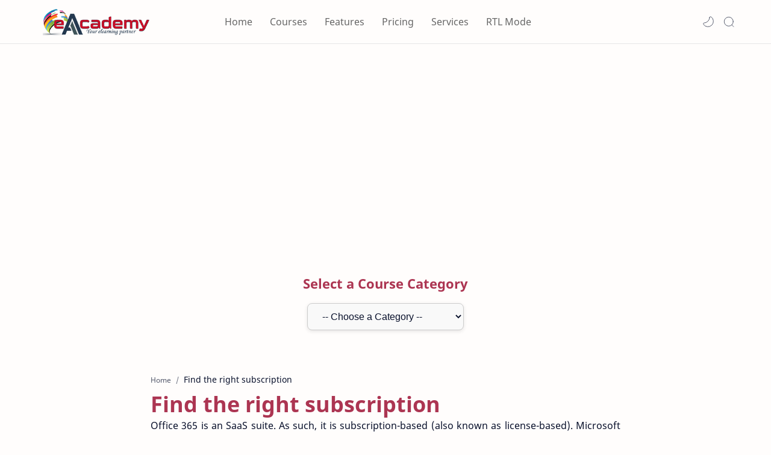

--- FILE ---
content_type: text/html; charset=UTF-8
request_url: https://www.eacademy.lk/p/find-right-subscription.html
body_size: 44659
content:
<!DOCTYPE html>
<html dir='ltr' lang='en'>
<!--[ <head> Open ]-->
  <head>

  
<!--[ SingleItem title ]-->
<title>Find the right subscription - eAcademy | #1 Free Online Courses &amp;amp; Easy eLearning Platform</title>
<script async='async' crossorigin='anonymous' src='https://pagead2.googlesyndication.com/pagead/js/adsbygoogle.js?client=ca-pub-1254050968190976'></script>
<script src='https://ajax.googleapis.com/ajax/libs/jquery/1.7.1/jquery.min.js' type='text/javascript'></script>
<!--[ Meta for browser ]-->
<meta charset='UTF-8'/>
<meta content='width=device-width, initial-scale=1, user-scalable=1, minimum-scale=1, maximum-scale=5' name='viewport'/>
<meta content='IE=edge' http-equiv='X-UA-Compatible'/>
<meta content='max-image-preview:large' name='robots'/>
<!-- Link Canonical -->
<link href='https://www.eacademy.lk/p/find-right-subscription.html' rel='canonical'/>
<!--<b:if cond='data:view.url == data:view.url params { amp: &quot;1&quot; }'> <link expr:href='data:view.url' rel='alternate'/> <b:else/> <link expr:href='data:view.url + &quot;?m=1&quot;' rel='alternate'/> <link expr:href='data:view.url params { amp: &quot;1&quot; }' rel='amphtml'/> </b:if>-->
<!--[ Browser data, description and keyword ]-->
<meta content='' name='description'/>
<meta content='eAcademy | #1 Free Online Courses &amp;amp; Easy eLearning Platform, Find the right subscription, Keyword_1, Keyword_2, Keyword_3 ' name='keywords'/>
<!--[ Generator and rrs ]-->
<meta content='blogger' name='generator'/>
<link href='https://www.eacademy.lk/feeds/posts/default' rel='alternate' title='eAcademy | #1 Free Online Courses &amp; Easy eLearning Platform » Atom' type='application/atom+xml'/>
<link href='https://www.eacademy.lk/feeds/posts/default?alt=rss' rel='alternate' title='eAcademy | #1 Free Online Courses &amp; Easy eLearning Platform » Feed' type='application/rss+xml'/>
<link href='https://www.eacademy.lk/feeds/comments/default?alt=rss' rel='alternate' title='eAcademy | #1 Free Online Courses &amp; Easy eLearning Platform » Comments Feed' type='application/rss+xml'/>
<!--[ Theme Color ]-->
<meta content='#204ecf' name='theme-color'/>
<meta content='#204ecf' name='msapplication-navbutton-color'/>
<meta content='#204ecf' name='apple-mobile-web-app-status-bar-style'/>
<meta content='true' name='apple-mobile-web-app-capable'/>
<!--[ Favicon ]-->
<link href='https://www.eacademy.lk/favicon.ico' rel='apple-touch-icon' sizes='120x120'/>
<link href='https://www.eacademy.lk/favicon.ico' rel='apple-touch-icon' sizes='152x152'/>
<link href='https://www.eacademy.lk/favicon.ico' rel='icon' type='image/x-icon'/>
<link href='https://www.eacademy.lk/favicon.ico' rel='shortcut icon' type='image/x-icon'/>
<!--[ Open graph ]-->
<meta content='Find the right subscription' property='og:title'/>
<meta content='https://www.eacademy.lk/p/find-right-subscription.html' property='og:url'/>
<meta content='eAcademy | #1 Free Online Courses &amp;amp; Easy eLearning Platform' property='og:site_name'/>
<meta content='article' property='og:type'/>
<meta content='' property='og:description'/>
<meta content='Find the right subscription' property='og:image:alt'/>
<meta content='Add_your_image_url_here' property='og:image'/>
<!--[ Twitter Card ]-->
<meta content='Find the right subscription' name='twitter:title'/>
<meta content='https://www.eacademy.lk/p/find-right-subscription.html' name='twitter:url'/>
<meta content='' name='twitter:description'/>
<meta content='summary_large_image' name='twitter:card'/>
<meta content='Find the right subscription' name='twitter:image:alt'/>
<meta content='Add_your_image_url_here' name='twitter:image:src'/>
<!-- Site Verification -->
<meta content='GOOGLE-META-TAG-HERE' name='google-site-verification'/>
<meta content='BING-META-TAG-HERE' name='msvalidate.01'/>
<!--[ CSS stylesheet ]-->
  <style><!-- /* <style id='page-skin-1' type='text/css'><!--
/******************************
Name : Biz Tratus (No Update)
Demo : bizztratus-btheme9.blogspot.com
Type : Free
Designer : Nikz Naveed
Website : www.bloggertheme9.com
********************************
NOTE : This theme is premium (paid).
You can only get it by purchasing officially.
If you get it for free through any method, that means you are using it illegally.
********************************/
/* Variable color */
:root{
--headC: #ac3552 ;
--bodyC: #08102b ;
--bodyCa: #767676 ;
--bodyB: #fffdfc ;
--linkC: #ac3552 ;
--linkB: #1C74E9 ;
--mainC: #AC3552;
--fffC: #ffffff;
--color-select: #6e1a52;
--color-select1: #ec5252;
--dark-select: #1d1d1d;
--dark-select1: #424242;
--iconC: #444444 ;
--iconCa: #08102b ;
--iconCs: #767676 ;
--headerC: #666666 ;
--headerT: 16px ;
--headerW: 400 ; /* write 400(normal) or 700(bold) */
--headerB: #fffdfc ;
--headerL: 1px ;
--headerI: #08102b ;
--headerH: 72px ;
--headerHi: -72px ;
--headerHm: 60px ;
--notifH: 53px ;
--notifU: #e8f0fe ;
--notifC: #3c4043 ;
--notifL: #204ecf ;
--contentB: #fffdfc ;
--contentL: #e6e6e6 ;
--contentW: 1200px ;
--sideW: 300px ;
--transB: rgba(0,0,0,.05);
--pageW: 780px ;
--postW: 780px ;
--postT: 36px ;
--postTm: 28px ;
--postF: 16px ;
--postFm: 15px ;
--postFS: 15px ;
--postFSm: 14px ;
--postFL: 17px ;
--postFLm: 16px ;
--widgetT: 15px ;
--widgetTw: 400 ; /* write 400(normal) or 700(bold) */
--widgetTa: 25px ;
--widgetTac: #989b9f;
--navB: #fffdfc ;
--srchI: #08102b ;
--srchB: #fffdfc ;
--mobT: #08102b ;
--mobHv: #f1f1f0 ;
--mobB: #fffdfc ;
--mobL: 0px ;
--mobBr: 12px ;
--fotT: #aaaaaa ;
--fotB: #222222 ;
--fotL: 0px ;
--fontH: 'Noto Sans', sans-serif ;
--fontB: 'Noto Sans', sans-serif ;
--fontBa: 'Noto Sans', sans-serif ;
--fontC: 'Fira Mono', monospace ;
--trans-1: all .1s ease ;
--trans-2: all .2s ease ;
--trans-4: all .4s ease ;
--synxBg: #f4f4f4 ;
--synxC: #2f3337 ;
--synxOrange: #b75501 ;
--synxBlue: #015692 ;
--synxGreen: #54790d ;
--synxRed: #f15a5a ;
--synxGray: #656e77 ;
--darkT: #fffdfc ;
--darkTa: #989b9f ;
--darkU: #008DE2 ;
--darkB: #1e1e1e ;
--darkBa: #2d2d30 ;
--darkBs: #252526 ;
}
.mybutton1 {
background: linear-gradient(to right, #8e3858, #bb6666);
color: #fff;
padding: 12px 25px;
font-size: 14px;
border: none;
border-radius: 30px;
cursor: pointer;
transition: all 0.3s ease;
box-shadow: 0 4px 10px rgba(0, 0, 0, 0.1);
}
.mybutton1:hover {
background: linear-gradient(to right, #8e3858, #8e3858);
transform: scale(1.05);
}
@media (max-width: 600px) {
.mybutton1 {
width: 100%;
max-width: 90%;
}
}
.mycenter{
display: flex;
align-items: center;
justify-content: center;
}
--></style>
<style>/*<![CDATA[*/
html, body, div, span, applet, object, iframe, h1, h2, h3, h4, h5, h6, p, blockquote, pre, a, abbr, acronym, address, big, cite, code,
del, dfn, em, font, img, ins, kbd, q, s, samp, small, strike, strong, sub, sup, tt, var, dl, dt, dd, ol, ul, li, fieldset, form, label, legend, table, caption, tbody, tfoot, thead, tr, th, td, figure { margin: 0; padding: 0;}

h1, h2, h3, h4, h5, h6{margin:0;font-weight:700;font-family:var(--fontH);color:var(--headC); line-height:1.6em; } 
h1{font-size:1.6rem} h2{font-size:1.4rem} h3{font-size:1.3rem} h4{font-size:1.2rem} h5{font-size:1.1rem} h6{font-size:1rem}

/* Font Body and Heading */ 
@font-face{font-family: 'Noto Sans';font-style: italic;font-weight: 400;font-display: swap;src: url(https://fonts.gstatic.com/s/notosans/v11/o-0OIpQlx3QUlC5A4PNr4ARMQ_m87A.woff2) format('woff2'), url(https://fonts.gstatic.com/s/notosans/v11/o-0OIpQlx3QUlC5A4PNr4DRG.woff) format('woff')} 
@font-face{font-family: 'Noto Sans';font-style: italic;font-weight: 700;font-display: swap;src: url(https://fonts.gstatic.com/s/notosans/v11/o-0TIpQlx3QUlC5A4PNr4Az5ZuyDzW0.woff2) format('woff2'), url(https://fonts.gstatic.com/s/notosans/v11/o-0TIpQlx3QUlC5A4PNr4Az5ZtyH.woff) format('woff')} 
@font-face{font-family: 'Noto Sans';font-style: normal;font-weight: 400;font-display: swap;src: url(https://fonts.gstatic.com/s/notosans/v11/o-0IIpQlx3QUlC5A4PNr5TRA.woff2) format('woff2'), url(https://fonts.gstatic.com/s/notosans/v11/o-0IIpQlx3QUlC5A4PNb4Q.woff) format('woff')} 
@font-face{font-family: 'Noto Sans';font-style: normal;font-weight: 700;font-display: swap;src: url(https://fonts.gstatic.com/s/notosans/v11/o-0NIpQlx3QUlC5A4PNjXhFVZNyB.woff2) format('woff2'), url(https://fonts.gstatic.com/s/notosans/v11/o-0NIpQlx3QUlC5A4PNjXhFlYA.woff) format('woff')}

/* Source Code Font */ 
@font-face {font-family: 'Fira Mono';font-style: normal;font-weight: 400;font-display: swap;src: local('Fira Mono Regular'), local('FiraMono-Regular'), url(https://fonts.gstatic.com/s/firamono/v9/N0bX2SlFPv1weGeLZDtQIg.woff) format('woff'), url(https://fonts.gstatic.com/s/firamono/v9/N0bX2SlFPv1weGeLZDtgJv7S.woff2) format('woff2')}

/* Standar CSS */ ::selection{color:#fff;background:var(--linkC)} *, ::after, ::before{-webkit-box-sizing:border-box;box-sizing:border-box} a{color:var(--linkC);text-decoration:none} a:hover{opacity:.8;transition:opacity .4s} table{border-spacing:0} iframe{max-width:100%;border:0;margin-left:auto;margin-right:auto} input, button, select, textarea{font:inherit;font-size:100%;color:inherit;line-height:normal} input::placeholder{color:rgba(0,0,0,.5)} img{display:block;position:relative;max-width:100%;height:auto} svg{width:25px;height:25px;fill:var(--iconC)} svg.line, svg .line{fill:none!important;stroke:var(--iconC);stroke-linecap:round;stroke-linejoin:round; stroke-width:1} svg.c-1{fill:var(--iconCa)} svg.c-2{fill:var(--iconCs); opacity:.4} .hidden{display:none} .invisible{visibility:hidden} .clear{width:100%;display:block;margin:0;padding:0;float:none;clear:both} .fCls{display:block;position:fixed;top:0;left:0;right:0;bottom:0;z-index:1;transition:var(--trans-1);background:transparent;opacity:0;visibility:hidden} .free::after, .new::after{display:inline-block;content:'Free!';color:var(--linkC);font-size:12px;font-weight:400;margin:0 5px} .new::after{content:'New!'}

/* Main Element */ html{scroll-behavior:smooth;overflow-x:hidden} body{position:relative;margin:0;padding:0!important;width:100%;font-family:var(--fontB);font-size:15px; line-height:1.6rem; color:var(--bodyC);background:var(--bodyB);-webkit-font-smoothing: antialiased;} .secIn{margin:0 auto;padding-left:20px;padding-right:20px;max-width:var(--contentW)}

/* Fixed/Pop-up Element */ .fixL{display:flex;align-items:center;position:fixed;left:0;right:0;bottom:0;margin-bottom:-100%;z-index:20;transition:var(--trans-1);width:100%;height:100%;opacity:0;visibility:hidden} .fixLi, .fixL .cmBri{width:100%;max-width:680px;max-height:calc(100% - 60px);border-radius:12px;transition:inherit;z-index:3;display:flex;overflow:hidden;position:relative;margin:0 auto;box-shadow:0 5px 30px 0 rgba(0,0,0,.05)} .fixLs{padding:60px 20px 20px;overflow-y:scroll;overflow-x:hidden;width:100%;background:var(--contentB)} .fixH, .srhB .BlogSearch{display:flex;background:inherit;position:absolute;top:0;left:0;right:0;padding:0 10px;z-index:2} .fixH .cl, .srhB .c{padding:0 10px;display:flex;align-items:center;justify-content:flex-end;position:relative;flex-shrink:0;min-width:40px} .fixH .c::after, .srhB .c::after{content:'\2715';line-height:18px;font-size:14px} .fixT::before{content:attr(data-text);flex-grow:1;padding:16px 10px;font-size:90%;opacity:.7} .fixT .c::before{content:attr(aria-label);font-size:11px;margin:0 8px;opacity:.6} .fixi:checked ~ .fixL, #comment:target .fixL{margin-bottom:0;opacity:1;visibility:visible} .fixi:checked ~ .fixL .fCls, #comment:target .fixL .fCls{opacity:1;visibility:visible;background:rgba(0,0,0,.2); -webkit-backdrop-filter:saturate(180%) blur(10px); backdrop-filter:saturate(180%) blur(10px)} .shBri, .tmBr{max-width:520px} .fnBr{max-width:480px}

/* Display Flex */ .bIc{display:flex;align-items:center}

/* Header */ header{width:100%;z-index:10; position:-webkit-sticky;position:sticky;top:0; border-bottom:var(--headerL) solid var(--contentL)} header a{color:inherit} header svg{width:20px;height:20px;fill:var(--headerI); opacity:.8} header svg.line{fill:none;stroke:var(--headerI)}.drK header svg.line{stroke:var(--darkT);}.headCn{position:relative;height:var(--headerH);color:var(--headerC);background:var(--headerB)} .headIn{display:flex;justify-content:space-between;height:100%} .headL{display:flex;align-items:center;min-width:200px;max-width: 300px ; /* change this to increase header title width */} .headL .headIc{flex:0 0 35px;padding-right:5px} .headI .headP{display:flex;justify-content:flex-end;align-items:center;position:relative;height:100%} .headI{height:100%; position:relative;width:calc(100% + 15px);left:-7.5px;right:-7.5px} .headI >*{margin:0 7.5px} .headIc{font-size:11px;display:flex;list-style:none;margin:0;padding:0} .headIc >*{position:relative} .headIc svg{z-index:1;} ul.headIc{position:relative;width:calc(100% + 14px);left:-7px;right:-7px;justify-content:flex-end} ul.headIc li{margin:0 2px} /* Header Widget */ .Header{background-repeat:no-repeat;background-size:100%;background-position:center} .Header img{max-width:200px;max-height:45px} .Header .headH{display:block;color:inherit;font-size:var(--headerT); font-weight:var(--headerW)} .Header .headH.hasSub{display:flex;align-items:baseline} .Header .headTtl{overflow:hidden;white-space:nowrap;text-overflow:ellipsis; display:block} .Header .headSub{margin:0 5px;font:400 11px var(--fontB); white-space:nowrap;text-overflow:ellipsis;overflow:hidden;max-width:60px;opacity:.6} .Header .headSub::before{content:attr(data-text)} /* Header Icon */ .tIc{cursor:pointer;width:30px;height:30px;justify-content:center} .tIc::after{content:'';background:var(--transB);border-radius:12px;position:absolute;left:0;right:0;top:0;bottom:0;transition:var(--trans-1);opacity:0;visibility:hidden} .tIc:hover::after{opacity:1;visibility:visible;transform:scale(1.3,1.3)} .tDL .d2, .drK .tDL .d1, .grD .tGr .s3{display:none} 

header {will-change: transform; transition: background 0.3s, -webkit-transform 0.5s cubic-bezier(0.694, 0.048, 0.335, 1); transition: transform 0.5s cubic-bezier(0.694, 0.048, 0.335, 1), background 0.3s; transition: transform 0.5s cubic-bezier(0.694, 0.048, 0.335, 1), background 0.3s, -webkit-transform 0.5s cubic-bezier(0.694, 0.048, 0.335, 1); transform: translateY(0); -webkit-transform: translateY(0);}

.nav-toggle { display: none; }
.nav-toggle { }
.nav-toggle.open span:first-child { transform: rotate(45deg) translate(7px, 7px); }
.nav-toggle.open span:nth-child(2) {width: 0%; opacity: 0;}
.nav-toggle.open span:last-child { transform: rotate(-45deg) translate(3.4px, -3.4px); }
.nav-toggle span {position: relative; display: block; height: 2px; width: 22px; margin:5px auto; background-color: #666; transition: all .25s;}
.hide-nav {transform: translateY(-120% !important); -webkit-transform: translateY(-120%) !important; }

.menu { }
.menu ul {padding: 0px; margin: 0px; list-style: none; position: relative; width: calc(100% + 25px); left: -12.5px; right: -12.5px; }

.menu-btn { display: none; position:relative; font-size:18px; text-align:right; width:100px; float:right; padding:30px 14px;} 
a.menu-btn{color:#777;}

@media screen and (min-width: 897px){
.menu ul li {display: inline-flex; align-items: center; margin: 0 12.5px; position: relative; white-space: nowrap; height: var(--headerH); z-index: 10; }
.menu ul li a {line-height: 70px; display: inline-flex; align-items: center; font-size:16px; }

.menu ul li a:hover{color:var(--mainC);} .menu ul li a:hover::after{opacity:1} 
.menu ul li a::after{content:'';border-bottom:1px solid var(--mainC);position:absolute;bottom:-1px;left:0;right:0;opacity:0}

}
@media (max-width: 896px) {

.nav-toggle {display:flex;}
.menu ul {max-height: 0; overflow: hidden; }
.menu ul.collapse {max-height: 100% !important; }

.menu {position: absolute; right: 0; top: 73px; width:250px; }
.menu.active, .menu > ul ul.active { max-height: 55em; }
.menu ul {background-color:#333; }
.menu ul li{ }
.menu ul li a {display: flex; padding:10px 17px; color:#ddd; }
.menu ul li a:hover{color:#fff; background:none; }

}

/* mainIn Section */ .blogCont{flex-grow:1;padding:20px 0 0;position:relative;transition:var(--trans-1)} .blogCont .section:not(.no-items), .blogCont .widget:not(:first-child){margin-top:40px} .blogCont .section:first-child, .blogCont footer .widget:not(:first-child){margin-top:0} .blogAd .section:not(.no-items){margin-bottom:40px} .blogM{flex-wrap:wrap;justify-content:center;padding-bottom:40px} .sidebar{max-width:500px;margin:50px auto 0} .sideSticky{position:-webkit-sticky;position:sticky;top:calc(var(--headerH) + 10px)} .onPs .mainbar{max-width:var(--postW)} .onPg .mainbar, .onMl:not(.grD) .mainbar, .onMl:not(.grD) .onHm .mainbar{max-width:var(--pageW)} .onMl.grD .mainbar{max-width:100%}

.bow{display: flex; flex-wrap: wrap; padding: 0; margin-left: -30px; }
.half, .ts-left, .ts-right, .reap-slider, .gs-img-slider, .freq-nap{-moz-box-flex: 0; width: calc(100% / 2); padding-left: 30px; }
.third, .breedum{-moz-box-flex: 0; width: calc(100% / 3); padding-left: 30px; }
.quart, .peelar-4, .counter{-moz-box-flex: 0; width: calc(100% / 4); padding-left: 30px; }
.fifth{-moz-box-flex: 0; width: calc(100% / 5); padding-left: 30px; }

/* Homepage area sections */
.b-gradient {background: linear-gradient(55deg,var(--color-select),var(--color-select1)); }
.drK .b-gradient {background: linear-gradient(55deg,var(--dark-select),var(--dark-select1));}

.home-slid{overflow: hidden; padding:4rem 0 3rem; position: relative; }.reap-slider{z-index:2;}
.reap-slider .gs-title{color:var(--indigo);font-size:18px;font-weight:500;padding:3px 30px;border-radius:8px;display:inline-block;background-color:#ede0f4}
.reap-slider .max-reap{z-index:1;max-width:480px;}
.reap-slider h2{font-size:36px;padding:5px 0 10px;margin:0;line-height:1.4em;font-weight:700}
.reap-slider p{margin-bottom:1rem; font-size:18px; line-height: 1.7em; }
.reap-slider, .reap-slider h2, .ts-btn a, .reap-slider .widget .title{color:var(--fffC);}
.reap-slider h2 span.bm-normal{font-weight:400;margin-right:10px}
.button.Wu, .zbutton.Wu{color:var(--fffC);background:transparent; border:1px solid var(--fffC);}
.drK .button.Wu, .drK .zbutton.Wu{border:0;}

.letter{display:inline-block;float:left;transform:translateZ(25px);transform-origin:50% 50% 25px}
.letter.out{transform:rotateX(90deg);transition:transform .32s cubic-bezier(.55,.055,.675,.19)}
.letter.behind{transform:rotateX(-90deg)}
.letter.in{transform:rotateX(0);transition:transform .38s cubic-bezier(.175,.885,.32,1.275)}
.word{position:absolute;opacity:0}

.gs-img-slider img {
    -webkit-animation: mover 2s infinite  alternate;
    animation: mover 2s infinite  alternate;
}
@-webkit-keyframes mover {
    0% { transform: translateY(0); }
    100% { transform: translateY(-12px); }
}
@keyframes mover {
    0% { transform: translateY(0); }
    100% { transform: translateY(-12px); }
}

.gs-img-slider img{height:460px; max-width:unset; }

.submitbtn, .list-label-widget-content li a:hover span.label-count, .cloud-label li a:hover{background-color: #A03052; background: -webkit-linear-gradient(-45deg,#ec5252,#6e1a52); background: -moz-linear-gradient(-45deg,#ec5252 0,#6e1a52 100%); background: -ms-linear-gradient(-45deg,#ec5252 0,#6e1a52 100%); background: -o-linear-gradient(-45deg,#ec5252 0,#6e1a52 100%); background: linear-gradient(-45deg,#ec5252,#6e1a52); }

.breid{padding: 2.6rem 0 0px; }
.grew {position:relative; margin:0 0 50px; }
.grew h2{text-align:center; }
.grew h2:before{bottom: -10px; position: absolute; content: ''; left: 50%; margin-left: -25px; width: 50px; height: 1px; background-color: rgba(0, 0, 0, 0.24); }
.grew h2:after { position: absolute; content: ''; bottom: -20px; left: 50%; margin-left: -12px; width: 24px; height: 1px; background-color: rgba(0, 0, 0, 0.24); }

.dreid{padding: 2.6rem 0 1.5rem; background-color:#eceff9; }
.drK .dreid{background:var(--darkBs);}

.breedum{margin:0 0 15px; }
.breedum i, .breedum svg{fill:var(--fffC); width: 60px; height: 60px; border-radius: 50%; padding: 8px 12px; float: left; margin: 4px 18px 0 0px; }
.breedum img{width:100%; height: auto; margin: 0px 0px 0px; }
.text-box p, .gs-text p{}
.advert-guy{height:390px; overflow:hidden; margin:0;}

.dring{margin:30px 0; }
.dring h4{font-size: 18px; letter-spacing: 0.5px; margin-bottom: 6px; }

.ts-wrapper{ padding: 2.6rem 0 10px; width: 100%; }
.ts-left, .ts-right{margin:0 0 20px; position:relative; }
.gs-feature-list {padding: 4% 4%; position:relative; display:inline-block; width:100%; -webkit-transition: .4s all ease-in-out; -o-transition: .4s all ease-in-out; transition: .4s all ease-in-out; }
.gs-feature-list .icon-list{position:relative; width: 95px; float: left; height: 95px; border-radius: 100%; margin-right: 4%; text-align:center; }
.gs-feature-list .gs-text { }
.gs-feature-list .icon-list svg{width:35px; height:35px; margin-top:2rem;}
.gs-feature-list .icon-list:after {left: 0; right: 0; top: 5px; width: 90%; height: 90%; content: ""; margin: 0 auto; position: absolute; border: 5px solid #fff; border-radius: 100%; }
.gs-text h4{font-size:18px; margin:0 0 6px; }

.gs-feature-list:nth-child(1) .icon-list {background-color: #d9f3de;}
.gs-feature-list:nth-child(1) .icon-list svg{fill:#07bd75}
.gs-feature-list:nth-child(1):before{background-color:#07bd75}

.gs-feature-list:nth-child(2) .icon-list{background-color:#e1e1f5}
.gs-feature-list:nth-child(2) .icon-list svg{fill:#53117f;}
.gs-feature-list:nth-child(2):before{background-color:#53117f;}

.gs-feature-list:nth-child(3) .icon-list{background-color:#ebdcf4}
.gs-feature-list:nth-child(3) .icon-list svg{fill:#d74cda;}
.gs-feature-list:nth-child(3):before{background-color:#d74cda;}

.drK .gs-feature-list:nth-child(1) .icon-list,.drK .gs-feature-list:nth-child(2) .icon-list,.drK .gs-feature-list:nth-child(3) .icon-list{background-color:#333;}
.drK .gs-feature-list:nth-child(1) .icon-list svg,.drK .gs-feature-list:nth-child(2) .icon-list svg,.drK .gs-feature-list:nth-child(3) .icon-list svg{fill:var(--darkT);}

.yape h3 {font-size: 24px !important; line-height: 1.4em; margin: 0 0 12px;}
.yape p{font-size: 17px; line-height: 1.7em; margin:1.3rem 0 1.2rem;}
.button.Gu, .zbutton.Gu{color:var(--fffC);background:linear-gradient(55deg,var(--color-select),var(--color-select1));}

.rot-top{margin-top:5%; }

.gs-feature-list:hover{-webkit-box-shadow:0 23px 43px 0 rgb(0 0 0 / 13%);box-shadow:0 23px 43px 0 rgb(0 0 0 / 13%)}
.s2-grean:before,.s2-pink:before,.s2-purple:before{position:absolute;content:"";height:0;width:5px;left:0;top:50%;border-radius:50px;-webkit-transform:translateY(-50%);-transform:translateY(-50%);transform:translateY(-50%);-webkit-transition:.3s all ease-in-out;-o-transition:.3s all ease-in-out;transition:.3s all ease-in-out}
.s2-grean:hover:before,.s2-pink:hover:before,.s2-purple:hover:before{height:60px}

.b-client {padding: 2rem 0 1rem; }
.baflo {text-align:center; color:var(--fffC); }
.baflo svg{display: block; width: 60px; height: 60px; fill:var(--fffC); margin:0 auto 15px; transition:all .5s ease-out; }
.baflo span{display: block; text-align: center; font-weight:600; font-size:28px; letter-spacing:1.2px; }
.baflo p{display: block; font-size:18px; margin:10px 0 0; }
.drill .widget-content{max-width:1040px; margin:auto;}

.baf-title h3{display: block; text-align: center; font-size: 24px; line-height: 28px; color: #fff; margin-bottom: 30px; }
.counter{margin-bottom: 20px; }
.baflo .counter:hover i{background:#f0c2c6;}

.drill h3{text-align:center; color:var(--fffC); font-size: 21px !important; margin: 0 0 30px; }

.peelar-4{margin:0 0 1.8rem; }
.generic_content{background-color: #fff; border-radius:10px; box-shadow: #797986 0px 7px 24px 0px; }
.generic_content .generic_head_price{background-color: #f6f6f6; }
.generic_content .generic_head_price .generic_head_content .head_bg{ background:#333; height:155px; width:100%; position:absolute; }
.generic_content .generic_head_price .generic_head_content .head h3{color: #fff; }
.generic_head_content .head svg{fill:#fff; width:60px; height:60px; display:block; margin:0 auto 14px; }
.generic_content .generic_head_price .generic_price_tag .price .sign{color: #414141; }
.generic_content .generic_head_price .generic_price_tag .price .currency{color: #414141; }
.generic_content .generic_head_price .generic_price_tag .month{color: #414141; }
.generic_content .generic_feature_list ul li{ }
.generic_content .generic_feature_list ul li:hover{ }
.generic_content .generic_price_btn a{border: 1px solid #444; color: #444; }

.generic_content.active .generic_head_price .generic_head_content .head_bg, .generic_content:hover .generic_head_price .generic_head_content .head_bg{
background-color: #A03052; background: -webkit-linear-gradient(-45deg,#ec5252,#6e1a52); background: -moz-linear-gradient(-45deg,#ec5252 0,#6e1a52 100%); background: -ms-linear-gradient(-45deg,#ec5252 0,#6e1a52 100%); background: -o-linear-gradient(-45deg,#ec5252 0,#6e1a52 100%); background: linear-gradient(-45deg,#ec5252,#6e1a52); color: var(--fffC); }

.generic_content:hover .generic_head_price .generic_head_content .head h3, .generic_content.active .generic_head_price .generic_head_content .head h3{color: var(--fffC);}
.generic_content:hover .generic_price_btn a, .generic_content.active .generic_price_btn a{background-color: #A03052; background: -webkit-linear-gradient(-45deg,#ec5252,#6e1a52); background: -moz-linear-gradient(-45deg,#ec5252 0,#6e1a52 100%); background: -ms-linear-gradient(-45deg,#ec5252 0,#6e1a52 100%); background: -o-linear-gradient(-45deg,#ec5252 0,#6e1a52 100%); background: linear-gradient(-45deg,#ec5252,#6e1a52); color: var(--fffC); border-color:#A03052;} 
.generic_content:hover .generic_head_content .head svg, .generic_content.active .generic_head_content .head svg{fill:var(--fffC);}
.pricing-wrap{padding:3.5rem 0 1rem 0;}
.generic_content .generic_head_price .generic_head_content .head h3:after{display:none; }

.row .table{padding: 28px 0; }

.generic_content{overflow: hidden; position: relative; text-align: center;}
.generic_content .generic_head_price {margin: 0 0 20px 0; }
.generic_content .generic_head_price .generic_head_content{margin: 0 0 50px 0; }
.generic_content .generic_head_price .generic_head_content .head{padding-top: 40px;	position: relative;z-index: 1; }
.generic_content .generic_head_price .generic_head_content .head h3{font-size: 20px; font-weight: 600; letter-spacing: 2px; margin: 0; padding: 0;}
.generic_price_tag{padding: 8px 0 4px;}
.generic_price_tag .price{ display: block; background: linear-gradient(-45deg,#ec5252,#6e1a52); -webkit-background-clip: text; -webkit-text-fill-color: transparent; }
.generic_price_tag .price .sign{display: inline-block; font-size: 24px; font-weight: 400; vertical-align: middle;}
.generic_price_tag .price .currency{ font-size: 32px; font-weight: 600; line-height: 45px; padding: 0; vertical-align: middle;}
.generic_price_tag .month{font-size: 14px; font-weight: 600; letter-spacing: 2px; vertical-align: -webkit-baseline-middle; }
.generic_content .generic_feature_list ul{list-style: none;	padding: 0;	margin: 0; }
.generic_content .generic_feature_list ul li{font-size: 15px; padding: 4px 0; transition: all 0.3s ease-in-out 0s;}
.generic_content .generic_feature_list ul li:hover{}
.generic_content .generic_feature_list ul li .fa{padding: 0 10px;}
.generic_content .generic_price_btn{margin: 20px 0 32px;}
.generic_content .generic_price_btn a{border-radius: 50px; -moz-border-radius: 50px; -ms-border-radius: 50px; -o-border-radius: 50px; -webkit-border-radius: 50px; display: inline-block; font-size: 14px; font-weight:600; outline: medium none; padding: 10px 30px; text-transform: uppercase; }
.generic_content, .generic_content:hover, .generic_content .generic_head_price .generic_head_content .head_bg,
.generic_content:hover .generic_head_price .generic_head_content .head_bg,
.generic_content .generic_head_price .generic_head_content .head h2,
.generic_content:hover .generic_head_price .generic_head_content .head h2,
.generic_content .price,
.generic_content:hover .price, .generic_content .generic_price_btn a, .generic_content:hover .generic_price_btn a{ } 

.drK .generic_content{background-color:var(--darkBs);border-color:#666;box-shadow:none;}

.start-in{background:#eceff9; padding:16px 0; }
.tran{ }
.bran .widget-content{display:flex; justify-content:space-between; }
.bran h3{font-size:21px; margin:15px 0 0; }
.drK .start-in{background-color:var(--darkBs);}

.freq-wrap{padding:3rem 0 0; }
.freq-nap{margin:0 0 30px;}
.freq-wrap h4, .pricing-wrap h4{font-size: 26px; margin-bottom: 25px; text-transform: capitalize; text-align:center; }
.freq-wrap .p-corn, .pricing-wrap .p-corn{margin:0 auto 2rem; text-align:center; max-width:728px;}

.accordion {position: relative; border-top: 1px solid rgba(221, 221, 221, 0.5); border-bottom: 1px solid rgba(221, 221, 221, 0.5); }
.accordion__title {display: flex; gap: 1em; position: relative; padding: 1.25rem; font-size: 1.1em; font-weight: 700; margin-bottom: 0; cursor: pointer; transition: color 0.3s ease-in-out; }
.accordion__title::after {flex-shrink: 0; content: ""; position: relative; display: inline-block; margin-left: auto; transform-origin: center; transform: rotate(45deg); transition: all 0.3s ease-in-out; width: 0.40em; height: 0.40em; border-bottom: 0.125rem solid #444; border-right: 0.125rem solid #444; }
.accordion__title:hover { }
.accordion__inner{ max-height: 0; overflow: hidden; transition: all 0.3s ease-in-out; }
.accordion__content {padding: 0 1.25rem 1.25rem; }
.accordion--opened .accordion__title::after {transform: translateY(25%) rotate(135deg); }
.accordion + .accordion {border-top: none; }

.rotating-box{position:absolute;top:0;left:0;width:100%;height:100%;z-index:1;}
.rotating-box li{position:absolute;list-style:none;display:block;width:40px;height:40px;border-radius:18%;background-color:rgba(255,255,255,0.10);bottom:-160px;-webkit-animation:square 25s infinite;animation:square 25s infinite;-webkit-transition-timing-function:linear;transition-timing-function:linear;}
.rotating-box li:nth-child(1){left:10%;}
.rotating-box li:nth-child(2){left:20%;width:80px;height:80px;animation-delay:2s;animation-duration:17s;}
.rotating-box li:nth-child(3){left:25%;animation-delay:4s;}
.rotating-box li:nth-child(4){left:40%;width:60px;height:60px;animation-duration:22s;background-color:rgba(255,255,255,0.25);}
.rotating-box li:nth-child(5){left:70%;}
.rotating-box li:nth-child(6){left:80%;width:100px;height:100px;animation-delay:3s;background-color:rgba(255,255,255,0.2);}
.rotating-box li:nth-child(7){left:32%;width:80px;height:80px;animation-delay:7s;}
.rotating-box li:nth-child(8){left:55%;width:20px;height:20px;animation-delay:15s;animation-duration:40s;}
.rotating-box li:nth-child(9){left:25%;width:10px;height:10px;animation-delay:2s;animation-duration:40s;background-color:rgba(255,255,255,0.3);}
.rotating-box li:nth-child(10){left:90%;width:80px;height:80px;animation-delay:11s;}
@-webkit-keyframes square{0%{transform:translateY(0);}
100%{transform:translateY(-700px) rotate(600deg);}
}
@keyframes square{0%{transform:translateY(0);}
100%{transform:translateY(-700px) rotate(600deg);}
}

/* Footer */ footer{color:#999; border-top:1px solid #333; background:var(--fotB)} footer .LinkList a, footer .sL li >*{display:inline-block;color:inherit;line-height:32px} footer .LinkList a:hover{} footer .LinkList ul:not(.sL) li::before{} footer .sL{display:flex;flex-wrap:wrap;align-items:baseline;font-size:13px;opacity:.8} footer .sL li{display:inline-flex;align-items:baseline} footer .sL li:not(:first-child)::before{content:'/';margin:0 5px} footer .sL li >*::before{content:attr(data-text)} .fotIn ul{list-style:none;margin:0;padding:0} .fotIn{padding:4rem 0 2rem; position:relative; text-align:center; } .fotIn >*{} .fotIn >*:first-child{} .fotIn .widget{margin-bottom:25px} .fotIn .widget .title{color:#fff;text-transform:uppercase;font-size:16px;margin-bottom:8px; display:none;} footer .widget .title::after{display:none;}footer .fSoc{}.fSoc li:not(:last-child){}.fSoc li{display:inline-block; margin:0 4px;} footer .fSoc li a svg{fill:#999;}/* Footer Credit and Backtop */ .tTop svg{width:2.5rem;height:2.5rem;stroke:#16c173;background:#072219;border-radius:50%;cursor:pointer;} .toTop{position:absolute;right:0;bottom:-14px;} .toTop::before{content:attr(data-text); opacity:.7;margin:0 5px;display:none;} .toTopF{display:flex;align-items:center;justify-content:center;width:45px;height:45px;border-radius:50%;background:var(--linkB);position:fixed;bottom:20px;right:20px} .toTopF svg{stroke:#fffdfc;stroke-width:2}
.spons-footer img{display:inline-block; margin:0 10px; }
.menu-footer {display: block; }
.menu-footer li {display: inline-block; position: relative; margin: 0 24px 0px 0;}
.menu-footer li a {font-weight:500; letter-spacing: 1.4px; text-transform: uppercase; display: block; color:#fff; transition: all 0.2s ease-in-out 0s;}
.menu-footer li a:hover {color:$(main.color); }
.menu-footer li:before{border-color:#666; border-style: solid; border-width: 2px; left:-16px; content: ""; position: absolute; top: 44%;}
.menu-footer li:first-child::before{border-width: 0px;}
.pred a{color:#fff;}
.desc-footer{font-size:21px; color: #fff; font-weight: 600; margin:auto; max-width: 720px;}

/* Creding */ .creding{padding:1.5rem 0; border-top: 1px solid #333; } .creding a{color:#fff; }.creding a.jym{color:inherit; }

/* Article*/ .onId:not(.grD) .ntry, .itemFt .itm{display:flex;flex-wrap:wrap;align-items:center;position:relative; width:calc(100% + 22px);left:-11px;right:-11px} .onId:not(.grD) .ntry >*, .itemFt .itm >*{flex:0 0 calc(50% - 22px);width:calc(50% - 22px); margin-bottom:0;margin-left:11px;margin-right:11px} .onId:not(.grD) .ntry >*:last-child, .itemFt .itm >*:last-child{flex-grow:1} .onId:not(.grD) div.ntry >*{flex:0 0 calc(100% - 25px);width:calc(100% - 25px)} .onId .ntry{margin-bottom:40px; position:relative} .onId .blogPts.mty{display:block;width:100%;left:0;right:0} .onId .blogPts.mty .noPosts{width:100%;margin:0} .blogPts .ntry.noAd .widget, .Blog ~ .HTML{display:none}

/* Gridmode */ .drK .tGr svg{stroke:var(--darkT);}.tGr::before{content:attr(data-grid);position:absolute;right:32px;opacity:.8} .grD .tGr::before{content:attr(data-list)} .grD .blogPts{display:flex;flex-wrap:wrap;position:relative; width:calc(100% + 22px);left:-11px;right:-11px} .grD .ntry{width:calc(50% - 22px);margin-left:11px;margin-right:11px;position:relative; } .grD div.ntry{padding-bottom:0} .grD .ntry .pInf{position:absolute;left:0;right:0;bottom:0} .pCntn{padding:20px 20px 27px;} .iCtnt{padding:10px 0 0; } .greez{background-color:#eceff9;border:1px solid #eee;border-top:0;} .drK .greez{background-color:var(--darkBs); border:0; } @media screen and (min-width:897px){.onMl.grD .ntry{width:calc(33.33% - 22px)}} @media screen and (max-width:1100px) and (min-width: 897px){.grD .ntry .pTtl{font-size:1.1rem}} @media screen and (max-width:500px){.grD:not(.oGrd) .ntry .pSnpt, .grD:not(.oGrd) .ntry .pHdr .aIm{display:none} .grD .blogPts{width:calc(100% + 15px);left:-7.5px;right:-7.5px} .grD .ntry{width:calc(50% - 15px);margin-left:7.5px;margin-right:7.5px} .grD div.ntry{width:calc(100% - 15px)}}

/* Blog title */ .blogTtl{font-size:14px; margin:0 0 30px;width:calc(100% + 16px);display:flex;align-items:center;justify-content:space-between;position:relative;left:-8px;right:-8px} .blogTtl .t, .blogTtl.hm .title{margin:0 8px;flex-grow:1} .blogTtl .t span{font-weight:400;font-size:90%; opacity:.7} .blogTtl .t span::before{content:attr(data-text)} .blogTtl .t span::after{content:''; margin:0 4px} .blogTtl .t span.hm::after{content:'/'; margin:0 8px} .blogTtl .g{position:relative;flex-shrink:0;margin:0 2px;font-size:12px} .blogTtl .g svg{width:20px;height:20px} /* Thumbnail */ .pThmb{border:.5px solid #ddd; flex:0 0 calc(50% - 12.5px); overflow:hidden;position:relative;border-radius:3px 3px 0 0; margin-bottom:0px; background:#eceff9;} .pThmb .thmb{display:block;position:relative;padding-top:60%; color:inherit; transition:var(--trans-1)} .pThmb .thmb amp-img{position:absolute;top:50%;left:50%;min-width:100%;min-height:100%;max-height:108%;text-align:center;transform:translate(-50%, -50%)} .pThmb div.thmb span::before{content:attr(data-text); opacity:.7; white-space:nowrap} .pThmb:not(.nul)::before{position:absolute;top:0;right:0;bottom:0;left:0; transform:translateX(-100%); background-image:linear-gradient(90deg, rgba(255,255,255,0) 0, rgba(255,255,255,.3) 20%, rgba(255,255,255,.6) 60%, rgba(255,255,255, 0)); animation:shimmer 2s infinite;content:''} .pThmb.iyt:not(.nul) .thmb::after{content:'';position:absolute;top:0;left:0;right:0;bottom:0; background:rgba(0,0,0,.4) url("data:image/svg+xml,<svg xmlns='http://www.w3.org/2000/svg' viewBox='0 0 24 24' fill='none' stroke='%23fff' stroke-width='1.5' stroke-linecap='round' stroke-linejoin='round'><path d='M4 11.9999V8.43989C4 4.01989 7.13 2.2099 10.96 4.4199L14.05 6.1999L17.14 7.9799C20.97 10.1899 20.97 13.8099 17.14 16.0199L14.05 17.7999L10.96 19.5799C7.13 21.7899 4 19.9799 4 15.5599V11.9999Z'/></svg>") center / 35px no-repeat; opacity:0;transition:var(--trans-1)} .pThmb.iyt:not(.nul):hover .thmb::after{opacity:1} /* Sponsored */ .iFxd{display:flex;justify-content:flex-end;position:absolute;top:0;left:0;right:0;padding:10px 6px;font-size:13px;line-height:16px} .iFxd >*{display:flex;align-items:center;margin:0 5px;padding:5px 2.5px;border-radius:8px;background:var(--contentB);color:inherit;box-shadow:0 8px 25px 0 rgba(0,0,0,.1)} .iFxd >* svg{width:16px;height:16px;stroke-width:1.5;margin:0 2.5px;opacity:.7} .iFxd .cmnt{padding:5px;color:var(--bodyC)} .iFxd .cmnt::after{content:attr(data-text);margin:0 2.5px;opacity:.7} .drK .iFxd >* svg.line{stroke:var(--iconC)} /* Label */ .pLbls::before, .pLbls >*::before{content:attr(data-text)} .pLbls::before{opacity:.7; display:none; } .pLbls a:hover{} .pLbls >*{color:inherit;display:inline} .pLbls >*:not(:last-child)::after{content:'/'} /* Profile Images and Name */ .im{width:35px;height:35px;border-radius:16px; background-color:var(--transB);background-size:100%;background-position:center;background-repeat:no-repeat;display:flex;align-items:center;justify-content:center} .im svg{width:18px;height:18px;opacity:.4} .nm::after{content:attr(data-text)} /* Title and Entry */ .pTtl{font-size:1.1rem;line-height:1.8rem} .pTtl.itm{font-size:var(--postT);font-family:var(--fontBa);font-weight:900; line-height:1.3em} .pTtl.itm.nSpr{margin-bottom:30px} .aTtl a:hover{color:var(--linkC)} .aTtl a, .pSnpt{color:inherit; display:-webkit-box;-webkit-line-clamp:3;-webkit-box-orient:vertical;overflow:hidden} .pEnt{font-size:var(--postF);font-family:var(--fontBa); } .dodge{font-size:15px;margin-bottom:12px;}/* Snippet, Description, Headers and Info */ .pHdr.nHdr{margin:0} .pHdr{width:calc(100% + 8px);position:relative;left:-4px;right:-4px;margin-bottom:0px; display:flex;align-items:center} .pHdr .aIm{flex-shrink:0;margin:0 4px} .pHdr .aIm .im{width:18px; height:18px} .pHdr .aNm{flex-grow:1; opacity:.8;margin:0 2px; display:inline-flex;flex-wrap:wrap;max-width:calc(100% - 30px)} .pHdr .nm, .pHdr .pLbls{white-space:nowrap;text-overflow:ellipsis;overflow:hidden;margin:0 2px} .pHdr .pLbls{opacity:.8;font-size:92%;} .pSml{font-size:93%} .pSnpt{font-size:15px; -webkit-line-clamp:2;margin:6px 0 0;font-family:var(--fontBa); opacity:.8} .pSnpt.nTag{color:var(--linkC);opacity:1} .pDesc{font-size:16px;line-height:1.5em;margin:8px 0 25px;display:none;} .pInf{display:none;align-items:baseline;justify-content:space-between; margin-top:15px} .pInf.nTm{margin:0} .pInf.nSpr .pJmp{opacity:1} .pInf.nSpr .pJmp::before{content:attr(aria-label)} .pInf.ps{justify-content:flex-start;align-items:center; margin-top:25px; position:relative;left:-4px;right:-4px;width:calc(100% + 8px)} .pInf.ps .pTtmp{opacity:1} .pInf.ps .pTtmp::before{content:attr(data-date) ' '} .pInf.ps .pTtmp::after{display:inline} .pInf.ps.nul{display:none} .pInf .pIm{flex-shrink:0; margin:0 4px} .pInf .pNm{flex-grow:1;width:calc(100% - 108px);display:inline-flex;flex-wrap:wrap;align-items:baseline} .pInf .pNm.l{display:none} .pInf .pCm{flex-shrink:0;max-width:24px;margin:0 2px} .pInf .pCm.l{max-width:58px} .pInf .pIc{display:inline-flex;justify-content:flex-end;position:relative;width:calc(100% + 10px);left:-5px;right:-5px} .pInf .pIc >*{display:flex;align-items:center;position:relative;margin:0 2px;color:inherit} .pInf .pIc svg{width:20px;height:20px;opacity:.8;z-index:1} .pInf .pIc .cmnt::before{content:attr(data-text);font-size:11px;line-height:18px;padding:0 5px;border-radius:10px;background:#e6e6e6;color:var(--bodyC);position:absolute;top:-5px;right:0;z-index:2} .pInf .pIc .cmnt svg{height:18px} .pInf .pDr{opacity:.7;display:inline-block;margin:0 4px;white-space:nowrap;text-overflow:ellipsis;overflow:hidden;max-width:100%} .pInf .pDr >*:not(:first-child)::before{content:'\00B7';margin:0 5px} .pInf .pIn{display:inline} .pInf .nm{margin:0 4px} .pInf .n .nm::before, .pHdr .n .nm::before{content:attr(data-write) ' ';opacity:.7} .pInf .im{width:28px;height:28px} .aTtmp{opacity:.8} .aTtmp, .pJmp{overflow:hidden} .pTtmp::after, .pJmp::before, .iTtmp::before{content:attr(data-text); display:block;line-height:18px; white-space:nowrap;text-overflow:ellipsis;overflow:hidden} .pJmp{display:inline-flex;align-items:center; opacity:0; transition:var(--trans-2)} .pJmp::before{content:attr(aria-label)} .pJmp svg{height:18px;width:18px;stroke:var(--linkC); flex-shrink:0} .ntry:hover .pJmp, .itm:hover .pJmp{opacity:1} /* Blog pager */ .blogPg{display:flex;flex-wrap:wrap;justify-content:space-between; font-size:90%;font-family:var(--fontB);line-height:20px; color:#fffdfc; margin:20px 0 30px; max-width:100%} .blogPg >*{display:flex;align-items:center; padding:10px 13px;margin-bottom:10px; color:inherit;background:var(--mainC); border-radius:3px} .blogPg >* svg{width:18px;height:18px; stroke:var(--darkT); stroke-width:1.5} .blogPg >*::before{content:attr(data-text)} .blogPg .jsLd{margin-left:auto;margin-right:auto} .blogPg .nwLnk::before, .blogPg .jsLd::before{display:none} .blogPg .nwLnk::after, .blogPg .jsLd::after{content:attr(data-text); margin:0 8px} .blogPg .olLnk::before{margin:0 8px} .blogPg .nPst, .blogPg .current{background:var(--contentL); color:var(--bodyCa)} .blogPg .nPst.jsLd svg{fill:var(--darkTa);stroke:var(--darkTa)} .blogPg .nPst svg.line{stroke:var(--darkTa)} /* Breadcrumb */ .brdCmb{font-size:90%;margin-bottom:5px;overflow:hidden;text-overflow:ellipsis;white-space:nowrap} .brdCmb a{color:inherit} .brdCmb >*:not(:last-child)::after{content:'/'; margin:0 4px;font-size:90%;opacity:.6} .brdCmb >*{display:inline} .brdCmb .tl::before{content:attr(data-text)} .brdCmb .hm a{font-size:90%;opacity:.7}

/* Article Style */ .pS h1, .pS h2, .pS h3, .pS h4, .pS h5, .pS h6{font-family:var(--fontBa);font-weight:900; line-height:1.5em; margin:1.5em 0 18px;} .pS h1:target, .pS h2:target, .pS h3:target, .pS h4:target, .pS h5:target, .pS h6:target{padding-top:var(--headerH);margin-top:0} /* Paragraph */ .pS p{margin: 1.7em 0;} .pIndent{text-indent:2.5rem} .onIt:not(.Rtl) .dropCap{float:left;margin:2px 8px 0 0; font-size:55px;line-height:45px;opacity:.8} .pS hr{margin:3em 0; border:0} .pS hr::before{content:'\2027 \2027 \2027'; display:block;text-align:center; font-size:24px;letter-spacing:0.6em;text-indent:0.6em;opacity:.8;clear:both} .pRef{display:block;font-size:14px;line-height:1.5em; opacity:.7; word-break:break-word} /* Img and Ad */ .pS img{display:inline-block;border-radius:3px;height:auto !important} .pS img.full{display:block !important; margin-bottom:10px; position:relative; width:100%;max-width:none} .pS .widget, .ps .pAd >*{margin:40px 0} /* Note */ .note{position:relative;padding:16px 20px 16px 50px; background:#e1f5fe;color:#3c4043; font-size:.85rem;font-family:var(--fontB);line-height:1.6em;border-radius:10px;overflow:hidden} .note::before{content:'';width:60px;height:60px;background:#81b4dc;display:block;border-radius:50%;position:absolute;top:-12px;left:-12px;opacity:.1} .note::after{content:'\002A';position:absolute;left:18px;top:16px; font-size:20px; min-width:15px;text-align:center} .note.wr{background:#ffdfdf;color:#48525c} .note.wr::before{background:#e65151} .note.wr::after{content:'\0021'} /* Ext link */ .extL::after{content:''; width:14px;height:14px; display:inline-block;margin:0 5px; background: url("data:image/svg+xml,<svg xmlns='http://www.w3.org/2000/svg' viewBox='0 0 24 24' fill='none' stroke='%23989b9f' stroke-width='2' stroke-linecap='round' stroke-linejoin='round'><path d='M13 11L21.2 2.80005'/><path d='M22 6.8V2H17.2'/><path d='M11 2H9C4 2 2 4 2 9V15C2 20 4 22 9 22H15C20 22 22 20 22 15V13'/></svg>") center / 14px no-repeat} /* Scroll img */ .psImg{display:flex;flex-wrap:wrap;align-items:flex-start;justify-content:center; margin:2em 0; position:relative;left:-7px;right:-7px; width:calc(100% + 14px)} .psImg >*{width:calc(50% - 14px); margin:0 7px 14px; position:relative} .psImg img{display:block} .scImg >*{width:calc(33.3% - 14px); margin:0 7px} .btImg label{position:absolute;top:0;left:0;right:0;bottom:0; border-radius:3px; display:flex;align-items:center;justify-content:center; background:rgba(0,0,0,.6); transition:var(--trans-1); -webkit-backdrop-filter:saturate(180%) blur(10px); backdrop-filter:saturate(180%) blur(10px); color:var(--darkT); font-size:13px;font-family:var(--fontB)} .hdImg .shImg{width:100%;margin:0; left:0;right:0; transition:var(--trans-1); max-height:0;opacity:0;visibility:hidden} .inImg:checked ~ .hdImg .shImg{max-height:1000vh;opacity:1;visibility:visible} .inImg:checked ~ .hdImg .btImg label{opacity:0;visibility:hidden} /* Post related */ .pRelate{margin:40px 0;padding:20px 0; border:1px solid #989b9f;border-left:0;border-right:0; font-size:14px;line-height:1.8em} .pRelate b{font-weight:400; margin:0;opacity:.8} .pRelate ul, .pRelate ol{margin:8px 0 0;padding:0 20px; } .pS ul, .pS ol{margin:8px 0 0;padding:0 20px; font-size:14px; }
/* Blockquote */ 
blockquote, .cmC i[rel=quote]{position:relative;font-size:.97rem; opacity:.8;line-height:1.6em;margin-left:0;margin-right:0;padding:5px 20px;border-left:2px solid var(--contentL)} 
blockquote, details.sp{font-size:.93rem; padding:25px 25px 25px 45px; margin:1em 0; border:1px solid #989b9f;border-left:0;border-right:0;line-height:1.7em} 
blockquote::before{content:'\201D';position:absolute;top:10px;left:0; font-size:60px;line-height:normal;opacity:.5} 
/* Table */ .ps table{margin:0 auto; font-size:14px;font-family:var(--fontB)} .ps table:not(.tr-caption-container){min-width:90%;border:1px solid var(--contentL);border-radius:3px;overflow:hidden} .ps table:not(.tr-caption-container) td{padding:16px} .ps table:not(.tr-caption-container) tr:not(:last-child) td{border-bottom:1px solid var(--contentL)} .ps table:not(.tr-caption-container) tr:nth-child(2n+1) td{background:rgba(0,0,0,.01)} .ps table th{padding:16px; text-align:inherit; border-bottom:1px solid var(--contentL)} .ps .table{display:block; overflow-y:hidden;overflow-x:auto;scroll-behavior:smooth} /* Img caption */ figure{margin-left:0;margin-right:0} .ps .tr-caption, .psCaption, figcaption{display:block; font-size:14px;line-height:1.6em; font-family:var(--fontB);opacity:.7} /* Syntax */ .pre{background:var(--synxBg);color:var(--synxC); direction: ltr} .pre:not(.tb){position:relative;border-radius:3px;overflow:hidden;margin:1.7em auto;font-family:var(--fontC)} .pre pre{margin:0;color:inherit;background:inherit} .pre:not(.tb)::before, .cmC i[rel=pre]::before{content:'</>';display:flex;justify-content:flex-end;position:absolute;right:0;top:0;width:100%;background:inherit;color:var(--synxGray);font-size:10px;padding:0 10px;z-index:2;line-height:30px} .pre:not(.tb).html::before{content:'.html'} .pre:not(.tb).css::before{content:'.css'} .pre:not(.tb).js::before{content:'.js'} pre, .cmC i[rel=pre]{display:block;position:relative;font-family:var(--fontC);font-size:13px;line-height:1.6em;border-radius:3px;background:var(--synxBg);color:var(--synxC);padding:30px 20px 20px;margin:1.7em auto; -moz-tab-size:2;tab-size:2;-webkit-hyphens:none;-moz-hyphens:none;-ms-hyphens:none;hyphens:none; overflow:auto;direction:ltr;white-space:pre} pre i{color:var(--synxBlue);font-style:normal} pre i.block{color:#fff;background:var(--synxBlue)} pre i.green{color:var(--synxGreen)} pre i.gray{color:var(--synxGray)} pre i.red{color:var(--synxOrange)} pre i.blue{color:var(--synxBlue)} code{display:inline;padding:5px;font-size:14px;border-radius:3px;line-height:inherit;color:var(--synxC);background:#f2f3f5;font-family:var(--fontC)} /* Multi syntax */ .pre.tb{border-radius:5px} .pre.tb pre{margin:0;background:inherit} .pre.tb .preH{font-size:13px;border-color:rgba(0,0,0,.05);margin:0} .pre.tb .preH >*{padding:13px 20px} .pre.tb .preH::after{content:'</>';font-size:10px;font-family:var(--fontC);color:var(--synxGray);padding:15px;margin-left:auto} .pre.tb >:not(.preH){display:none} .pS input[id*="1"]:checked ~ div[class*="C-1"], .pS input[id*="2"]:checked ~ div[class*="C-2"], .pS input[id*="3"]:checked ~ div[class*="C-3"], .pS input[id*="4"]:checked ~ div[class*="C-4"]{display:block} /* ToC */ .pS details summary{list-style:none;outline:none} .pS details summary::-webkit-details-marker{display:none} details.sp{padding:20px 15px} details.sp summary{display:flex;justify-content:space-between;align-items:baseline} details.sp summary::after{content:attr(data-show);font-size:12px; opacity:.7;cursor:pointer} details.sp[open] summary::after{content:attr(data-hide)} details.toc a:hover{text-decoration:underline} details.toc ol, details.toc ul{padding:0 20px; list-style-type:decimal} details.toc li ol, details.toc li ul{margin:5px 0 10px; list-style-type:lower-alpha} /* Accordion */ .showH{font-size:.93rem;font-family:var(--fontB);line-height:1.7em} details.ac{padding: 18px 0; border-bottom: 1px solid var(--contentL);} details.ac summary{font-weight:700; display:flex;align-items:baseline; transition:var(--trans-1)} details.ac summary::before{content:'\203A'; flex:0 0 25px;display:flex;align-items:center;justify-content:flex-start;padding:0 5px; font-weight:400;font-size:1.33rem;color:inherit} details.ac[open] summary{color:var(--linkC)} details.ac:not(.alt)[open] summary::before{transform:rotate(90deg);padding:0 0 0 5px;justify-content:center} details.ac.alt summary::before{content:'\002B'; padding:0 2px} details.ac.alt[open] summary::before{content:'\2212'} details.ac .aC{padding:0 18px;opacity:.9} /* Tabs */ .tbHd{display:flex; border-bottom:1px solid var(--contentL);margin-bottom:30px;font-size:14px;font-family:var(--fontB);line-height:1.6em; overflow-x:scroll;overflow-y:hidden;scroll-behavior:smooth;scroll-snap-type:x mandatory; -ms-overflow-style:none;-webkit-overflow-scrolling:touch} .tbHd >*{padding:12px 15px; border-bottom:1px solid transparent; transition:var(--trans-1);opacity:.6;white-space:nowrap; scroll-snap-align:start} .tbHd >*::before{content:attr(data-text)} .tbCn >*{display:none;width:100%} .tbCn >* p:first-child{margin-top:0} .pS input[id*="1"]:checked ~ .tbHd label[for*="1"], .pS input[id*="2"]:checked ~ .tbHd label[for*="2"], .pS input[id*="3"]:checked ~ .tbHd label[for*="3"], .pS input[id*="4"]:checked ~ .tbHd label[for*="4"]{border-color:var(--linkB);opacity:1} .pS input[id*="1"]:checked ~ .tbCn div[class*="Text-1"], .pS input[id*="2"]:checked ~ .tbCn div[class*="Text-2"], .pS input[id*="3"]:checked ~ .tbCn div[class*="Text-3"], .pS input[id*="4"]:checked ~ .tbCn div[class*="Text-4"]{display:block} .tbHd.stick{position:-webkit-sticky;position:sticky;top:var(--headerH);background:var(--bodyB)} /* Split */ .ps .blogPg{font-size:13px; justify-content:center; position:relative;width:calc(100% + 8px);left:-4px;right:-4px} .ps .blogPg >*{padding:8px 15px;margin:0 4px 8px} /* Youtube fullpage */ .videoYt{position:relative;padding-bottom:56.25%; overflow:hidden;border-radius:5px} .videoYt iframe{position:absolute;width:100%;height:100%;left:0;right:0} /* Lazy Youtube */ .lazyYt{background:var(--synxBg);position:relative;overflow:hidden;padding-top:56.25%;border-radius:5px} .lazyYt img{width:100%;top:-16.84%;left:0;opacity:.95} .lazyYt img, .lazyYt iframe, .lazyYt .play{position:absolute} .lazyYt iframe{width:100%;height:100%;bottom:0;right:0} .lazyYt .play{top:50%;left:50%; transform:translate3d(-50%,-50%,0); transition:all .5s ease;display:block;width:70px;height:70px;z-index:1} .lazyYt .play svg{width:inherit;height:inherit; background:var(--fffC); fill:none;stroke-width:8} .lazyYt .play .c{stroke:rgba(255,255,255,.85);stroke-dasharray:650;stroke-dashoffset:650; transition:all .4s ease-in-out; opacity:.3} .lazyYt .play .t{stroke:#FF0000; opacity:.7; stroke-dasharray:240;stroke-dashoffset:480; transition:all .6s ease-in-out; transform:translateY(0)} .lazyYt .play:hover .t{animation:nudge .6s ease-in-out;-webkit-animation:nudge .6s ease-in-out} .lazyYt .play:hover .t, .lazyYt .play:hover .c{stroke-dashoffset:0; opacity:.7;stroke:#FF0000} .nAmp .lazyYt{display:none} .lazyYt svg{position: relative; right: 0px; background-color: rgba(255, 54, 112, 0.11); border-radius: 50% !important; animation: pulse-border-pink 1.5s linear infinite; } @keyframes pulse-border-pink {0% { box-shadow: 0 0 0 0 rgba(255, 54, 112, 0.6); } 100% { box-shadow: 0 0 0 15px rgba(255, 54, 112, 0); } } 

/* Button */ .button, .zbutton{display:inline-flex;align-items:center; margin:10px 0;padding:12px 15px;outline:0;border:0; border-radius:3px;line-height:20px; color:#fffdfc; background:var(--linkB); font-size:15px;font-family:var(--fontB); white-space:nowrap;overflow:hidden;max-width:320px} .zbutton{padding:12px 22px; border-radius:50px; }.button.ln, .zbutton.ln{color:inherit;background:transparent; border:1px solid var(--bodyCa)} .button.ln:hover, .zbutton.ln:hover{border-color:var(--linkB);box-shadow:0 0 0 1px var(--linkB) inset} .btnF{display:flex;justify-content:center; margin:10px 0;width:calc(100% + 12px);left:-6px;right:-6px;position:relative} .btnF >*{margin:0 6px} /* Download btn */ .dlBox{max-width:500px;background:#f1f1f0;border-radius:10px;padding:12px;margin:1.7em 0; display:flex;align-items:center; font-size:14px} .dlBox .fT{flex-shrink:0;display:flex;align-items:center;justify-content:center; width:45px;height:45px; padding:10px; background:rgba(0,0,0,.1);border-radius:5px} .dlBox .fT::before{content:attr(data-text);opacity:.7} .dlBox a{flex-shrink:0;margin:0;padding:10px 12px;border-radius:5px;font-size:13px} .dlBox a::after{content:attr(aria-label)} .dlBox .fN{flex-grow:1; width:calc(100% - 200px);padding:0 15px} .dlBox .fN >*{display:block;white-space:nowrap;overflow:hidden;text-overflow:ellipsis} .dlBox .fS{line-height:16px;font-size:12px;opacity:.8} /* Icon btn */ .icon{flex-shrink:0;display:inline-flex} .icon::before{content:'';width:18px;height:18px;background-size:18px;background-repeat:no-repeat;background-position:center} .icon::after{content:'';padding:0 6px} .icon.dl::before, .drK .button.ln .icon.dl::before, .drK .zbutton.ln .icon.dl::before{background-image:url("data:image/svg+xml,<svg xmlns='http://www.w3.org/2000/svg' viewBox='0 0 24 24' fill='none' stroke='%23fefefe' stroke-linecap='round' stroke-linejoin='round' stroke-width='1.5'><polyline points='8 17 12 21 16 17'/><line x1='12' y1='12' x2='12' y2='21'/><path d='M20.88 18.09A5 5 0 0 0 18 9h-1.26A8 8 0 1 0 3 16.29'/></svg>")} .icon.demo::before{background-image:url("data:image/svg+xml,<svg xmlns='http://www.w3.org/2000/svg' viewBox='0 0 24 24' fill='none' stroke='%23fefefe' stroke-linecap='round' stroke-linejoin='round' stroke-width='1.5'><path d='M7.39999 6.32003L15.89 3.49003C19.7 2.22003 21.77 4.30003 20.51 8.11003L17.68 16.6C15.78 22.31 12.66 22.31 10.76 16.6L9.91999 14.08L7.39999 13.24C1.68999 11.34 1.68999 8.23003 7.39999 6.32003Z'/><path d='M10.11 13.6501L13.69 10.0601'/></svg>")} .button.ln .icon.dl::before, .zbutton.ln .icon.dl::before{background-image:url("data:image/svg+xml,<svg xmlns='http://www.w3.org/2000/svg' viewBox='0 0 24 24' fill='none' stroke='%2308102b' stroke-linecap='round' stroke-linejoin='round' stroke-width='1.5'><polyline points='8 17 12 21 16 17'/><line x1='12' y1='12' x2='12' y2='21'/><path d='M20.88 18.09A5 5 0 0 0 18 9h-1.26A8 8 0 1 0 3 16.29'/></svg>")} /* Lightbox image */ .zmImg.s{position:fixed;top:0;left:0;bottom:0;right:0;width:100%;margin:0;background:rgba(0,0,0,.75); display:flex;align-items:center;justify-content:center;z-index:999; -webkit-backdrop-filter:saturate(180%) blur(15px); backdrop-filter:saturate(180%) blur(15px)} .zmImg.s img{display:block;max-width:92%;max-height:92%;width:auto;margin:auto;border-radius:10px;box-shadow:0 5px 30px 0 rgba(0,0,0,.05)} .zmImg.s img.full{left:auto;right:auto;border-radius:10px;width:auto} .zmImg::after{content:'\2715';line-height:16px;font-size:14px;color:#fffdfc;background:var(--linkB); position:fixed;bottom:-20px;right:-20px; display:flex;align-items:center;justify-content:center;width:45px;height:45px;border-radius:50%; transition:var(--trans-1);opacity:0;visibility:hidden} .zmImg.s::after{bottom:20px;right:20px;opacity:1;visibility:visible;cursor:pointer}

/* Article Style Responsive */ @media screen and (max-width: 640px){.pS img.full{width:calc(100% + 40px);left:-20px;right:-20px; border-radius:0} .note{font-size:13px} .scImg{flex-wrap:nowrap;justify-content:flex-start;position:relative;width:calc(100% + 40px);left:-20px;right:-20px;padding:0 13px; overflow-y:hidden;overflow-x:scroll;scroll-behavior:smooth;scroll-snap-type:x mandatory; -ms-overflow-style:none;-webkit-overflow-scrolling:touch} .scImg >*{flex:0 0 80%;scroll-snap-align:center} .ps .table{position:relative; width:calc(100% + 40px);left:-20px;right:-20px;padding:0 20px; display:flex}} @media screen and (max-width:500px){.hdImg{width:100%;left:0;right:0} .hdImg >*, .shImg >*{width:100%;margin:0 0 16px} .ps .tr-caption, .psCaption, figcaption{font-size:13px} .btnF >*{flex-grow:1;justify-content:center}.btnF >*:first-child{flex:0 0 auto} .dlBox a{width:42px;height:42px;justify-content:center} .dlBox a::after, .dlBox .icon::after{display:none} .pS .separator a{display:block!important;margin:0!important}}

/* Author profile */ .admPs{display:flex;margin:30px 0;padding:12px 12px 15px; background:#eceff9; } .admIm{flex-shrink: 0; padding: 5px 0 0;}.admI{flex-grow: 1; width: calc(100% - 34px); padding: 0 12px;}.admN{}.admN::before{content:attr(data-write) ' '; opacity:.7;font-size:13px;} .admN::after{content:attr(data-text);color:var(--iconCa);} .admA{margin:5px 0 0; font-size:89%; opacity:.9;line-height:1.5em; /*display:-webkit-box;-webkit-line-clamp:2;-webkit-box-orient:vertical;overflow:hidden*/} /* Share btn */ .pSh{margin:15px 0;padding:18px 0;border:1px solid rgba(0,0,0,.05);border-left:0;border-right:0} .pShc{display:flex;align-items:center;flex-wrap:wrap; position:relative;width:calc(100% + 18px);left:-9px;right:-9px;font-size:13px;opacity:.8} .pShc::before{content:attr(data-text);margin:0 9px;flex-shrink:0} .pShc >*{margin:0 5px; display:flex;align-items:center; color:inherit} .pShc a::after{content:attr(data-text);margin:0 3px} .pShc svg, .cpL svg{width:18px;height:18px; margin:0 3px;cursor:pointer;} .shL{position:relative;width:calc(100% + 20px);left:-10px;right:-10px;margin-bottom:20px;display:flex;flex-wrap:wrap;justify-content:center} .shL >*{margin:0 10px 20px;text-align:center} .shL >*::after{content:attr(data-text);font-size:90%;opacity:.7;display:block} .shL a{display:flex;align-items:center;justify-content:center;flex-wrap:wrap; width:65px;height:65px; color:inherit;margin:0 auto 5px;padding:8px;border-radius:26px;background:#f1f1f0} .shL svg{opacity:.8} .cpL{padding-bottom:15px} .cpL::before{content:attr(data-text);display:block;margin:0 0 15px;opacity:.8} .cpL svg{margin:0 4px;opacity:.7} .cpL input{border:0;outline:0; background:transparent;color:rgba(8,16,43,.4); padding:18px 8px;flex-grow:1} .cpL label{color:var(--linkC);display:flex;align-items:center;align-self:stretch; flex-shrink:0;padding:0 8px} .cpLb{display:flex;align-items:center;position:relative;background:#f1f1f0;border-radius:4px 4px 0 0;border-bottom:1px solid rgba(0,0,0,.25); padding:0 8px} .cpLb:hover{border-color:rgba(0,0,0,.42);background:#ececec} .cpLn span{display:block;padding:5px 14px 0;font-size:90%;color:#2e7b32; transition:var(--trans-1);animation:fadein 2s ease forwards; opacity:0;height:22px} /* Entry font */ .fnIn:checked ~ .fnB .fCls{-webkit-backdrop-filter:none;backdrop-filter:none} .fnC{display:flex;list-style:none;margin:0;padding:0} .fnC li{flex:0 0 33.33%;display:flex;justify-content:center;align-items:baseline;padding-bottom:17px;position:relative} .fnC li:nth-child(1) label::before{font-size:25px;line-height:38px} .fnC li:nth-child(1) label::after{content:'Small'} .fnC li:nth-child(3) label::before{font-size:40px;line-height:27px} .fnC li:nth-child(3) label::after{content:'Large'} .fnC label{display:inline-flex;flex-direction:column;align-items:center;opacity:.6} .fnC label:hover{opacity:1} .fnC label::before{content:'A';font-size:32px;font-weight:700;line-height:34px} .fnC label::after{content:'Default';font-size:12px;position:absolute;bottom:0} .fontS1:checked ~ .fnB .fnt1, .fontS2:checked ~ .fnB .fnt2, .fontS3:checked ~ .fnB .fnt3{opacity:1} .fontS1:checked ~ .pInr .pEnt{font-size:var(--postFS)} .fontS3:checked ~ .pInr .pEnt{font-size:var(--postFL)} @media screen and (max-width:500px){.fontS1:checked ~ .pInr .pEnt{font-size:var(--postFSm)} .fontS3:checked ~ .pInr .pEnt{font-size:var(--postFLm)}} /* Post bMenu */ .bMenu{position:fixed;left:0;right:0;bottom:0;display:flex;align-items:center;justify-content:center;padding:25px 15px 20px;z-index:2;background-image:linear-gradient(0deg, rgba(255,255,255,.9) 25%, rgba(255,255,255,.75) 50%, rgba(255,255,255,.35) 75%, rgba(255,255,255,.01) 95%)} .bMenu >*{position:relative;margin:0 5px;border-radius:10px;box-shadow:0 10px 20px -10px rgba(0,0,0,.25)} .bMenu >*:not(.bCmt){width:42px;height:42px;justify-content:center;background:#fffdfc} .bMenu .bCmt{justify-content:center;padding:0 10px;height:42px;flex-grow:1;background:var(--linkB);color:var(--darkT)} @media screen and (min-width:501px){.bMenu{display:none}} /* Comments */ .pCmnts{margin-top:50px} .cmDis{text-align:center;margin-top:20px;opacity:.7} .cmMs{margin-bottom:20px} .cm iframe{width:100%} .cm:not(.cmBr) .cmBrs{background:transparent;position:relative;padding:60px 20px 0;width:calc(100% + 40px);left:-20px;right:-20px} .cmH h3.title{margin:0;flex-grow:1;padding:16px 10px} .cmH .s{margin:0 14px} .cmH .s::before{content:attr(data-text);margin:0 6px;opacity:.7;font-size:90%} .cmH .s::after{content:'\296E';line-height:18px;font-size:17px} .cmAv{flex-shrink:0;padding:0 6px;width:47px} .cmAv .im{width:35px;height:35px;border-radius:50%;position:relative} .cmIn{flex-grow:1;padding:0 6px;width:calc(100% - 47px);position:relative} .cmBd.del .cmCo{font-style:italic;font-size:90%;line-height:normal;border:1px dashed rgba(0,0,0,.2);border-radius:3px;margin:.5em 0;padding:15px;opacity:.7; overflow:hidden;text-overflow:ellipsis;white-space:nowrap} .cmHr{line-height:24px; overflow:hidden;text-overflow:ellipsis;white-space:nowrap} .cmHr .d{font-size:90%;opacity:.7} .cmHr .d::before{content:'\00B7';margin:0 4px} .cmHr.a .n{display:inline-flex;align-items:center} .cmHr.a .n::after{content:'\2714';display:flex;align-items:center;justify-content:center;width:14px;height:14px;font-size:8px;background:#519bd6;color:#fefefe;border-radius:50%;margin-left:3px} .cmCo{line-height:1.6em;opacity:.9} .cmC i[rel=image]{font-size:90%; display:block;position:relative; min-height:50px; overflow:hidden;text-overflow:ellipsis;white-space:nowrap; margin:1em auto} .cmC i[rel=image]::before{content:'This feature isn\0027t available!';border:1px dashed rgba(0,0,0,.2);border-radius:3px;padding:10px;display:flex;align-items:center;justify-content:center;position:absolute;top:0;left:0;bottom:0;right:0;background:var(--contentB)} .cmC i[rel=pre], .cmC i[rel=quote]{margin-top:1em;margin-bottom:1em; font-style:normal;line-height:inherit;padding:20px} .cmC i[rel=pre]::before{display:block;width:auto} .cmC i[rel=pre]{text-align:left} .cmC i[rel=quote]{display:block;font-style:italic;font-size:inherit;padding:5px 15px} .cmCo img{margin-top:1em;margin-bottom:1em} .cmAc{margin-top:10px} .cmAc a{font-size:90%;color:inherit;opacity:.7;display:inline-flex} .cmAc a::before{content:'\2934';line-height:18px;font-size:16px;transform:rotate(90deg)} .cmAc a::after{content:attr(data-text);margin:0 6px} .cmR{margin:10px 0 0} .cmRp ~ .cmAc, .cmBd.del ~ .cmAc, .onIt:not(.Rtl) .cmHr .date{display:none} .cmRi:checked ~ .cmRp .thTg{margin-bottom:0} .cmRi:checked ~ .cmRp .thTg::before{content:attr(aria-label)} .cmRi:checked ~ .cmRp .thCh, .cmRi:checked ~ .cmRp .cmR{display:none} .cmAl:checked ~ .cm .cmH .s::before{content:attr(data-new)} .cmAl:checked ~ .cm .cmCn >ol{flex-direction:column-reverse} .thTg{display:inline-flex;align-items:center;margin:15px 0 18px;font-size:90%} .thTg::after{content:'';width:20px;border-bottom:1px solid var(--widgetTac);opacity:.5;margin:0 10px} .thTg::before{content:attr(data-text);opacity:.7} .cmCn ol{list-style:none;margin:0;padding:0;display:flex;flex-direction:column} .cmCn li{display:flex;flex-wrap:wrap;padding-bottom:20px;position:relative;width:calc(100% + 12px);left:-6px;right:-6px} .cmCn li .cmRbox{margin-top:20px;padding:0 6px;flex-grow:1} .cmCn li li{padding-bottom:15px;display:block;width:100%;left:0;right:0} .cmCn li li:last-child{padding-bottom:0} .cmCn li li .cmAv{width:20px;margin:2px 0;padding:0;position:absolute} .cmCn li li .cmAv .im{width:20px;height:20px} .cmCn li li .cmIn{width:100%;padding:0} .cmCn li li .cmHr{padding:0 0 0 26px} .cmHl >li >.cmIn::before{content:'';border-left:1px solid var(--contentL);position:absolute;left:-24px;top:40px;height:calc(100% - 25px)} /* Comments Show/Hide */ #comment:target{margin:0;padding-top:60px} .cmSh:checked ~ .cmShw, .cmShw ~ .cm:not(.cmBr), #comment:target .cmShw, #comment:target .cmSh:checked ~ .cm:not(.cmBr){display:none} .cmSh:checked ~ .cm:not(.cmBr), #comment:target .cm:not(.cmBr), #comment:target .cmSh:checked ~ .cmShw{display:block} .cmBtn{display:block;padding:20px;text-align:center;max-width:100%} .cmBtn.ln:hover{color:var(--linkB)} /* Comments Pop-up */ #comment:target .cmSh:checked ~ .cm.cmBr{bottom:-100%;opacity:0;visibility:hidden} #comment:target .cmSh:checked ~ .cm.cmBr .fCls{opacity:0;visibility:hidden}

/* Widget Style */ .widget .imgThm{display:block;position:absolute;top:0;left:0;max-width:100%;max-height:none; font-size:12px;text-align:center; } .widget .title{font-size:18px;font-weight:600;position:relative} .sideIn .widget .title{margin:0 0 16px;} .sideIn .widget .title::after{content:''; display:inline-block; vertical-align: middle; width:18px; margin:0 10px;top:12px;position:absolute;border-bottom:1px solid var(--widgetTac); opacity: .5;} .widget input[type=text], .widget input[type=email], .widget textarea{display:block;width:100%;outline:0;border:0;border-bottom:1px solid rgba(0,0,0,.25);border-radius:4px 4px 0 0;background:#f3f3f4; padding:14px 16px 14px 16px; line-height:1.6em; transition:var(--trans-1)} .widget input[type=text]:hover, .widget input[type=email]:hover, .widget textarea:hover{border-color:rgba(0,0,0,.42);background:#ececec} .widget input[type=text]:focus, .widget input[type=email]:focus, .widget textarea:focus, .widget input[data-text=fl], .widget textarea[data-text=fl]{border-color:var(--linkB);background:#ececec} .widget input[type=button], .widget input[type=submit]{display:inline-flex;align-items:center; padding:12px 30px; outline:0;border:0;border-radius:4px; color:#fffdfc; background:var(--linkB); font-size:14px; white-space:nowrap;overflow:hidden;max-width:100%} .widget input[type=button]:hover, .widget input[type=submit]:hover{opacity:.7} .ContactForm .input-area{margin:0 0 18px; }

/* Widget BlogSearch */ .srhB .c{cursor:pointer;border-left:1px solid var(--contentL);padding:0 20px} .srhB .BlogSearch{padding:0} .srhB .BlogSearch:last-child{border:0} .srhB .Label{padding:20px 0} .srhBs{padding-bottom:0} .BlogSearch{border-bottom:1px solid var(--contentL)} .BlogSearch form{position:relative;flex-grow:1} .BlogSearch input{position:relative;display:block;background:var(--srchB);border:0;outline:0;padding:10px 55px;width:100%;height:60px;transition:var(--trans-1);z-index:2} .BlogSearch input:focus ~ button.sb{opacity:.7} .BlogSearch .sb{position:absolute;left:0;top:0;display:flex;align-items:center;padding:0 20px;z-index:3;opacity:.7;height:100%;background:transparent;border:0;outline:0} .BlogSearch .sb svg{width:18px;height:18px;stroke:var(--srchI)} .BlogSearch button.sb{left:auto;right:0;opacity:0;font-size:12px;padding:0 15px} .BlogSearch button.sb::before{content:attr(data-text);cursor:pointer;}

/* Widget Profile */ .wPrf.sl{position:relative;width:calc(100% + 16px);left:-8px;right:-8px;display:flex} .wPrf.sl .sIm{margin:0 8px;flex-shrink:0} .wPrf.sl .im{width:58px;height:58px;border-radius:26px;margin:0 auto} .wPrf.tm{display:flex;position:relative;width:calc(100% + 4px);left:-2px;right:-2px} .wPrf.tm .sIm{padding:2px;background:var(--contentB);position:relative;border-radius:50%} .wPrf.tm .sIm:not(:first-child){margin-left:-10px} .wPrf.tm .sIm .im, .wPrf.tm .am{width:42px;height:42px;flex-shrink:0;border-radius:50%} .wPrf.tm .sIm::after{content:attr(data-text);position:absolute;bottom:-23px;left:50%;transform:translate(-50%, 0);white-space:nowrap;text-overflow:ellipsis;overflow:hidden;max-width:120px;background:#696969;color:#ebeced;font-size:12px;padding:3px 10px;border-radius:3px;opacity:0;visibility:hidden} .wPrf.tm .sIm:hover::after{opacity:.9;visibility:visible} .wPrf.tm .mIm{display:flex;padding:2px 0} .wPrf.tm .mIm::before{content:'';border-left:1px solid var(--contentL);margin:5px 10px;flex-shrink:0} .wPrf.tm .am{display:flex;align-items:center;justify-content:center;background:var(--transB)} .wPrf.tm .am::before{content:attr(data-text);font-size:12px;opacity:.8} .tmC{display:flex} .prfL{border-radius:8px;padding:8px;transition:var(--trans-1);text-align:center} .prfL::after{content:attr(data-text);font-size:13px;white-space:nowrap;text-overflow:ellipsis;overflow:hidden;max-width:100px;display:block} .prfL .im{width:55px;height:55px;border-radius:50%;margin:0 auto 5px} .sInf{margin:0 8px;flex-grow:1} .sInf .sDt .l{display:inline-flex;align-items:center;color:inherit} .sInf .sTxt{margin:5px auto 0;max-width:320px;font-size:93%;opacity:.9;line-height:1.5em} .sInf .sTxt a{text-decoration:underline} .sInf .lc{display:flex;margin:10px 0 0;opacity:.8;font-size:90%} .sInf .lc svg{width:16px;height:16px} .sInf .lc::after{content:attr(data-text);margin:0 4px}

/* Widget PopularPosts */ .itemPp{counter-reset:p-cnt; margin-top:0px; } .itemPp .iCtnt{display:flex} .itemPp >*:not(:last-child){margin-bottom:25px} .itemPp .iCtnt::before{flex-shrink: 0;content: '0' counter(p-cnt);counter-increment:p-cnt;width:25px;opacity:.6;font-size:85%;line-height:1.8em;} .iInr{flex:1 0;width:calc(100% - 25px)} .iTtl{font-size:.95rem;font-weight:700;line-height:1.5em} .iTtmp{display:inline-flex} .iTtmp::after{content:'\2014';margin:0 5px; color:var(--widgetTac);opacity:.7} .iInf{margin:0 0px 8px; overflow:hidden;white-space:nowrap;text-overflow:ellipsis} .iInf .pLbls{display:inline;opacity:.8} .PopularPosts .iInf{display:none;}

/* Widget Label */ /* List Label */ .wL ul{display:flex;flex-wrap:wrap; list-style:none;margin:0;padding:0; position:relative;width:calc(100% + 30px);left:-15px;right:-15px; font-size:13px} .wL li{width:calc(50% - 10px); margin:0 5px} .wL li >*{display:flex;align-items:baseline;justify-content:space-between; color:inherit;width:100%; padding:8px 10px;border-radius:4px;line-height:20px} .wL li >* svg{width:18px;height:18px;opacity:.8} .wL li >*:hover svg, .wL li >div svg{/*fill:var(--linkC) !important;*/stroke:var(--linkC)} .wL li >*:hover .lbC, .wL li >div .lbC{color:var(--linkC)} .wL .lbR{display:inline-flex;align-items:center} .wL .lbR .lbC{margin:0 5px} .wL .lbAl{max-height:0; overflow:hidden; transition:var(--trans-4)} .wL .lbM{display:inline-block;cursor:pointer;margin-top:10px;line-height:20px; color:var(--linkC)} .wL .lbM::before{content:attr(data-show)} .wL .lbM::after, .wL .lbC::after{content:attr(data-text)} .wL .lbM::after{margin:0 8px} .wL .lbT{overflow:hidden;text-overflow:ellipsis;white-space:nowrap;opacity:.7} .wL .lbC, .wL .lbM::after{flex-shrink:0;font-size:12px;opacity:.7} .lbIn:checked ~ .lbAl{max-height:1000vh} .lbIn:checked ~ .lbM::before{content:attr(data-hide)} .lbIn:checked ~ .lbM::after{visibility:hidden} .wL.bg ul{width:calc(100% + 10px);left:-5px;right:-5px} .wL.bg li{margin-bottom:10px} .wL.bg li >*{background:#eceff9;border:1px solid #e1e1e1;} /* Cloud Label */ .wL.cl{display:flex;flex-wrap:wrap} .wL.cl >*, .wL.cl .lbAl >*{display:block;max-width:100%} .wL.cl .lbAl{display:flex;flex-wrap:wrap} .wL.cl .lbC::before{content:'';margin:0 4px;flex:0 0} .wL.cl .lbN{display:flex;justify-content:space-between; margin:0 0 8px;padding:9px 13px; border:1px solid var(--contentL);border-radius:3px; color:inherit;line-height:20px} .wL.cl .lbN:hover .lbC, .wL.cl div.lbN .lbC{color:var(--linkB); opacity:1} .wL.cl .lbN:not(div):hover, .wL.cl div.lbN{border-color:var(--linkB)} .wL.cl .lbSz{display:flex} .wL.cl .lbSz::after{content:'';margin:0 4px;flex:0 0}

/* Widget ContactForm */ .ContactForm{max-width:500px; font-family:var(--fontB);font-size:14px} .cArea:not(:last-child){margin-bottom:25px} .cArea label{display:block;position:relative} .cArea label .n{display:block;position:absolute;left:0;right:0;top:0; color:rgba(8,16,43,.4);line-height:1.6em;padding:15px 16px 0;border-radius:4px 4px 0 0;transition:var(--trans-1)} .cArea label .n.req::after{content:'*';font-size:85%} .cArea textarea{height:100px} .cArea textarea:focus, .cArea textarea[data-text=fl]{height:200px} .cArea input:focus ~ .n, .cArea textarea:focus ~ .n, .cArea input[data-text=fl] ~ .n, .cArea textarea[data-text=fl] ~ .n{padding-top:5px;color:rgba(8,16,43,.7);font-size:90%;background:#ececec} .cArea .h{display:block;font-size:90%;padding:5px 16px 0;opacity:.7;line-height:normal} .nArea .contact-form-error-message-with-border{color:#d32f2f} .nArea .contact-form-success-message-with-border{color:#2e7b32} 

/* Sticky Ad */ .ancrA{position:fixed;bottom:0;left:0;right:0;min-height:70px;max-height:200px;padding:5px;box-shadow:0 -6px 18px 0 rgba(9,32,76,.1); transition:var(--trans-1);display:flex;align-items:center;justify-content:center;background:#fffdfc;z-index:50;border-top:1px solid var(--contentL)} .ancrC{width:40px;height:30px;display:flex;align-items:center;justify-content:center;border-radius:12px 0 0;border:1px solid var(--contentL);border-bottom:0;border-right:0;position:absolute;right:0;top:-30px;background:inherit} .ancrC::after{content:'\2715';line-height:18px;font-size:14px} .ancrCn{flex-grow:1;overflow:hidden;display:block;position:relative} .ancrI:checked ~ .ancrA{padding:0;min-height:0} .ancrI:checked ~ .ancrA .ancrCn{display:none}

.fused{display:block;margin:0 0 14px;}

/* Error Page */ .erroP{display:flex;align-items:center;justify-content:center;height:100vh;text-align:center;padding:0} .erroC{width:calc(100% - 40px);max-width:450px;margin:auto;font-family:var(--fontBa)} .erroC h3{font-size:1.414rem;font-family:inherit} .erroC h3 span{display:block;font-size:140px;line-height:.8;margin-bottom:-1rem;color:#ebebf0} .erroC p{margin:30px 5%;line-height:1.6em;opacity:.7} .erroC .button{margin:0;padding-left:2em;padding-right:2em;font-size:14px}

/* Responsive */

@media (max-width: 980px) {
.advert-guy{display:none;}
.peelar-4{width: calc(100% / 3); }
.breedum{width: calc(100% / 2); }

}

@media screen and (min-width:897px){
/* Header */ .headL .headN{width:100%} .headL, .headR{z-index:1} .headM .HTML + .PageList, .headL .headIc{display:none} 
.headM{display:flex;align-items:center;justify-content:center;max-width:calc(100% - 350px);height:100%;position:absolute;left:0;right:0;margin:0 auto} 
/* mainIn */ .mainIn, .blogM{display:flex; position:relative; } .blogCont{padding-top:30px;padding-bottom:30px} .mainbar{flex:1 0 calc(100% - var(--sideW) - 50px);width:calc(100% - var(--sideW) - 50px); transition:var(--trans-2)} .sidebar{display:flex;flex:0 0 calc(var(--sideW) + 50px);width:calc(var(--sideW) + 50px); margin:0} .sidebar::before{content:'';flex:0 0 50px} .sidebar .sideIn{width:calc(100% - 50px)}}

/* mainNav */ 

@media screen and (min-width:768px){::-webkit-scrollbar{height:5px}::-webkit-scrollbar-track{background:transparent}::-webkit-scrollbar-thumb{background:rgba(0,0,0,.15);border-radius:10px}::-webkit-scrollbar-thumb:hover{background:rgba(0,0,0,.35)}::-webkit-scrollbar-thumb:active{background:rgba(0,0,0,.35)}}

@media screen and (max-width:1050px){.dragon{right:0; } .fotIn{padding: 3rem 0;} }

@media screen and (max-width:1100px) and (min-width: 897px){/* mainIn */ .mainbar{flex:1 0 calc(100% - var(--sideW) - 25px);width:calc(100% - var(--sideW) - 25px)} .sidebar{flex:0 0 calc(var(--sideW) + 25px);width:calc(var(--sideW) + 25px)} .sidebar::before{content:'';flex:0 0 25px} .sidebar .sideIn{width:calc(100% - 25px)} }

@media (max-width: 980px) {


}

@media screen and (max-width:896px){/* mainIn */ .mainbar{margin:0 auto} /* Header */ .headIn, .headL{padding:0 0 0 7px;flex-grow:1;width:100%;max-width:none} .headR{padding:0 20px 0 0;flex-grow:0} .headIc .isSrh{display:block} .headL .headN{width:calc(100% - 40px)} 

/* Font and Blog */ .pTtl{font-size:1.1rem} /* Footer */ .fotIn >*, .fotIn >*:first-child{} /* inner post */ .dragon{position:unset; width:100%; overflow:hidden; } .drag-left, .drag-right{width: 48%;} .fotIn{padding: 2rem 0;} }

@media screen and (max-width:790px){
.reap-slider {width: calc(100% / 1); }
.gs-img-slider{display:none; }
.s2-grean:before, .s2-pink:before, .s2-purple:before{display:none; }
.gs-feature-list:hover{box-shadow:none; }
.gs-feature-list .icon-list{width:70px; height:70px; }
.gs-feature-list .icon-list svg{width:28px; height:28px; margin-top:1.4rem; }
.gs-feature-list .icon-list:after{top:4px; }

}

@media screen and (max-width:640px){
.headCn{height:var(--headerHm)} 
.menu {top: 61px; }
.peelar-4, .counter{width: calc(100% / 2); }


/* Pop-up */ .fixL{align-items:flex-end} .fixL .fixLi, .fixL .cmBri{border-radius:12px 12px 0 0; max-width:680px} .fixL .cmBri:not(.mty){border-radius:0;height:100%;max-height:100%} /* Article */ .onId:not(.grD) .ntry, .itemFt .itm{align-items:flex-start} .onId:not(.grD) .ntry >*, .itemFt .itm >*{flex:0 0 calc(40% - 22px);width:calc(40% - 22px)} .onId .ntry .pInf, .itemFt .itm .pInf{margin-top:10px} .ntry .iFxd .spnr{display:none} .ntry .iFxd{padding:8px 3px} .ntry .iFxd .cmnt{padding:3px} .ntry .iFxd >* svg{padding:1px} /* Footer */ .fotIn >*, .fotIn >*:first-child{} .drag-left, .drag-right{width: 100%;} 

}

@media screen and (max-width:500px){
.breedum, .ts-left, .ts-right, .freq-nap, .peelar-4{width: calc(100% / 1); }
.bran .widget-content, .gaper{display:block;}
.gaper{height:50px;}

/* Font size */ .iFxd, .crdtIn, .pInf.ps .pDr{font-size:12px} .brdCmb, .pDesc{font-size:14px} .pEnt{font-size:var(--postFm)} .pTtl.itm{font-size:var(--postTm)} /* Share */ .pShc a::after{display:none} /* Article */ .onId:not(.grD) .ntry{width:calc(100% + 15px);left:-7.5px;right:-7.5px; flex-direction:row-reverse} .onId:not(.grD) .ntry >*{flex:0 0 calc(40% - 7.5px);width:calc(40% - 7.5px);margin-left:7.5px;margin-right:7.5px} .onId:not(.grD) .ntry .pThmb{flex:0 0 100px} .onId:not(.grD) .ntry .thmb{padding-top:100%} .onId .ntry .pTtl{font-size:1rem} .onId .ntry .pInf{margin-top:12px} .ntry .pSnpt{font-size:13px; /* add display:none; here to hide Snippet in mobile view */} .ntry .pSml{font-size:12px} .pInf.ps .pTtmp::after{content:attr(data-time)} /* oneGrid mode*/ .grD.oGrd .ntry{width:calc(100% - 15px);padding-bottom:0} .grD.oGrd .ntry .pInf{position:relative;margin-top:15px} .grD.oGrd .ntry .pSnpt{font-size:14px} .grD.oGrd .ntry .pSml{font-size:93%} .grD.oGrd .ntry .pTtl{font-size:1.1rem} .grD.oGrd .ntry .iFxd .spnr{display:flex} .grD.oGrd .ntry .iFxd{padding:10px 6px} .grD.oGrd .ntry .iFxd .cmnt{padding:5px} .grD.oGrd .ntry .iFxd >* svg{padding:0} /* Widget Featured */ .itemFt .itm .iThmb{flex:0 0 calc(100% - 25px);margin-bottom:20px} .itemFt .itm .iCtnt{padding-bottom:30px;border-bottom:1px solid var(--contentL)} .itemFt .itm .pInf{margin-top:15px} 

}

@media screen and (max-width:380px){ }

/* Keyframes Animation */ @keyframes shimmer{100%{transform:translateX(100%)}} @keyframes fadein{50%{opacity:1}80%{opacity:1;padding-top:5px;height:22px}100%{opacity:0;padding-top:0;height:0}} @keyframes nudge{0%{transform:translateX(0)}30%{transform:translateX(-5px)}50%{transform:translateX(5px)}70%{transform:translateX(-2px)}100%{transform:translateX(0)}} @keyframes tonext{ 75%{left:0} 95%{left:100%} 98%{left:100%} 99%{left:0}} @keyframes tostart{ 75%{left:0} 95%{left:-300%} 98%{left:-300%} 99%{left:0}} @keyframes tonext-rev{ 75%{right:0} 95%{right:100%} 98%{right:100%} 99%{right:0}} @keyframes tostart-rev{ 75%{right:0} 95%{right:-300%} 98%{right:-300%} 99%{right:0}} @keyframes snap{ 96%{scroll-snap-align:center} 97%{scroll-snap-align:none} 99%{scroll-snap-align:none} 100%{scroll-snap-align:center}} @-webkit-keyframes fadein{50%{opacity:1}80%{opacity:1;padding-top:5px;height:22px}100%{opacity:0;padding-top:0;height:0}} @-webkit-keyframes nudge{0%{transform:translateX(0)}30%{transform:translateX(-5px)}50%{transform:translateX(5px)}70%{transform:translateX(-2px)}100%{transform:translateX(0)}} @-webkit-keyframes tonext{ 75%{left:0} 95%{left:100%} 98%{left:100%} 99%{left:0}} @-webkit-keyframes tostart{ 75%{left:0} 95%{left:-300%} 98%{left:-300%} 99%{left:0}} @-webkit-keyframes tonext-rev{ 75%{right:0} 95%{right:100%} 98%{right:100%} 99%{right:0}} @-webkit-keyframes tostart-rev{ 75%{right:0} 95%{right:-300%} 98%{right:-300%} 99%{right:0}} @-webkit-keyframes snap{ 96%{scroll-snap-align:center} 97%{scroll-snap-align:none} 99%{scroll-snap-align:none} 100%{scroll-snap-align:center}}

/* Noscript Option */ .lazy:not([lazied]){display:none} .noJs{display:flex;justify-content:flex-end;align-items:center;position:fixed;top:20px;left:20px;right:20px;z-index:99;max-width:640px;border-radius:12px;margin:auto;padding:10px 5px;background:#ffdfdf;font-size:13px;box-shadow:0 10px 20px -10px rgba(0,0,0,.1);color:#48525c} .noJs::before{content:attr(data-text);padding:0 10px;flex-grow:1} .noJs label{flex-shrink:0;padding:10px} .noJs label::after{content:'\2715';line-height:18px;font-size:14px} .nJs:checked ~ .noJs{display:none}
/* Hide Scroll */ .scrlH::-webkit-scrollbar{width:0;height:0} .scrlH::-webkit-scrollbar-track{background:transparent} .scrlH::-webkit-scrollbar-thumb{background:transparent;border:none}

/* --- Remove to reduce CSS size or if you aren't using RTL --- */
.mt-ad{min-height:70px;display:flex;align-items:center;justify-content:center;font-size:13px;color:var(--darkTa);border:1px solid var(--contentL);border-radius:3px} .mt-ad::before{content:attr(data-text)}
/* Article Style RTL */ .Rtl .note{padding:20px 50px 20px 20px} .Rtl .note::before{left:auto;right:-12px} .Rtl .note::after{left:auto;right:18px} .Rtl .pS hr::before{text-indent:-0.6em} .Rtl .dropCap{margin:0;line-height:inherit;font-size:inherit;float:none} .Rtl blockquote, .Rtl .cmC i[rel=quote]{border-left:0;border-right:2px solid var(--contentL)} .Rtl blockquote{padding:25px 45px 25px 25px;border-right:0} .Rtl blockquote::before{left:auto;right:0} 
/* RTL Mode */ .Rtl .ntfT{padding:0 0 0 15px} .Rtl .cmHr.a .n::after{margin:0 3px 0 0} .Rtl .cmCn li li .cmHr{padding:0 26px 0 0} .Rtl .cmAc a::before{content:'\2935'} .Rtl .cmHl >li >.cmIn::before{right:-24px;left:auto} .Rtl .BlogSearch .sb{left:auto;right:0} .Rtl .BlogSearch button.sb{left:0;right:auto} .Rtl .srhB .c{border-left:0;border-right:1px solid var(--contentL)} .Rtl .toTopF{right:auto;left:20px} .Rtl .tGr::before{right:auto;left:32px} @media screen and (max-width:896px){.Rtl .headR{padding:0 0 0 20px} .Rtl .headL{padding:0 15px 0 0} .Rtl .headL .headIc{padding-right:0;padding-left:5px} .Rtl .headM{left:auto;right:0;margin-left:0;margin-right:-100%}}
.Rtl .accordion__title::after{margin-right:auto; margin-left:unset;}.Rtl .menu-footer li:before{right:-16px; left:unset; }
/* --- End --- */

/*]]>*/</style>
<script>
/*<![CDATA[*/
var AnaglyphGlobal = {"headerFixedVartiation":"1","slider_on":"1","sliderParam":{"sliderParallaxOn":true,"slideshowSpeed":"8000","animationSpeed":"1000","directionNav":false,"controlNav":true,"animationeffectin":"flipInX","animationeffectout":"fadeOutUp"}};

// Hide zalter
var didScroll;
var lastScrollTop = 0;
var delta = 5;
var navbarHeight = $('header').outerHeight();

$(window).scroll(function(event){
    didScroll = true;
});

setInterval(function() {
    if (didScroll) {
        hasScrolled();
        didScroll = false;
    }
}, 250);

function hasScrolled() {
    var st = $(this).scrollTop();

    if(Math.abs(lastScrollTop - st) <= delta)
        return;

    if (st > lastScrollTop && st > navbarHeight){
      
        $('header').removeClass('show-nav').addClass('hide-nav');
        $('.nav-toggle').removeClass('open');
        $('.menu-left').removeClass('collapse');
    } else {
        // Scroll Up
        if(st + $(window).height() < $(document).height()) {
            $('header').removeClass('hide-nav').addClass('show-nav');
        }
    }

    lastScrollTop = st;
}

/*]]>*/
</script>
<style>/*<![CDATA[*/ /* Dark Mode */ .drK .tDL .d2{display:block} .drK .pThmb, .drK .mt-ad, .drK .wL.bg li >*{border-color:#666;} .drK .tDL::after{content:attr(data-light)} .drK .tDL svg .f{stroke:none;fill:var(--darkT)} .drK .pThmb:not(.nul)::before{background-image:linear-gradient(90deg, rgba(0,0,0,0) 0, rgba(0,0,0,.07) 20%, rgba(0,0,0,.1) 60%, rgba(0,0,0,0))} .drK input::placeholder, .drK .cpL input, .drK .cArea label .n{color:rgba(255,255,255,.25)} .drK .nArea .contact-form-error-message-with-border{color:#f94f4f} .drK .cmC i[rel=image]::before, .drK .widget input[type=text], .drK .widget input[type=email], .drK .widget textarea{background:var(--darkBs);border-color:rgba(255,255,255,.15)} .drK .erroC h3 span{color:rgba(255,255,255,.1)} .drK svg, .drK svg.c-1{fill:var(--darkT)} .drK svg.line{fill:none;} .drK svg.c-2{fill:var(--darkTalt); opacity:.4} .drK, .drK .headCn{background:var(--darkB);color:var(--darkT)} .drK header, .drK .tbHd, .drK .pRelate, .drK blockquote, .drK .cmC i[rel=quote], .drK blockquote, .drK details.sp, .drK .ps table:not(.tr-caption-container), .drK .ps table th, .drK .ps table:not(.tr-caption-container) tr:not(:last-child) td, .drK .pre.tb .preH, .drK details.ac, .drK .ancrA, .drK .ancrC, .drK .srhB .c, .drK .BlogSearch, .drK .wPrf.tm .mIm::before, .drK .pSh, .drK .cmBd.del .cmCo, .drK .cmHl >li >.cmIn::before, .drK .cpLb{border-color:rgba(255,255,255,.15)} .drK .pre{background:var(--darkBs);color:var(--darkTa)} .drK .cmC i[rel=pre]{background:var(--darkB);color:var(--darkTa)} .drK footer{background:var(--darkBs);border-color:#333;} .drK .tIc::after, .drK .shL a, .drK .cpLb{background:rgba(0,0,0,.15)} .drK h1, .drK h2, .drK h3, .drK h4, .drK h5, .drK h6, .drK .button, .drK .zbutton{color:var(--darkT)} .drK .admPs, .drK .dlBox, .drK .fixLs, .drK .cArea input:focus ~ .n, .drK .cArea textarea:focus ~ .n, .drK .cArea input[data-text=fl] ~ .n, .drK .cArea textarea[data-text=fl] ~ .n, .drK .wL.bg li >*{background:var(--darkBs)} .drK .ancrA{background:var(--darkBa)} .drK .button.ln, .zbutton.ln, .drK .BlogSearch input{background:transparent} .drK::selection, .drK a, .drK .free::after, .drK .new::after, .drK .aTtl a:hover, .drK details.ac[open] summary, .drK .cpL label, .drK .wL li >*:hover .lbC, .drK .wL li >div .lbC, .drK .wL .lbM, .drK .cmBtn.ln:hover, .drK .wL.cl .lbN:hover .lbC, .drK .wL.cl div.lbN .lbC{color:var(--darkU)} .drK .wL li >*:hover svg, .drK .wL li >div svg{stroke:var(--darkU)} .drK .toTopF, .drK .blogPg >*, .drK .button, .drK .zbutton, .drK .zmImg::after, .drK .widget input[type=button], .drK .widget input[type=submit]{background:var(--darkU)} .drK .pS input[id*="1"]:checked ~ .tbHd label[for*="1"], .drK .pS input[id*="2"]:checked ~ .tbHd label[for*="2"], .drK .pS input[id*="3"]:checked ~ .tbHd label[for*="3"], .drK .pS input[id*="4"]:checked ~ .tbHd label[for*="4"], .drK .widget input[type=text]:focus, .drK .widget input[type=email]:focus, .drK .widget textarea:focus, .drK .widget input[data-text=fl], .drK .widget textarea[data-text=fl], .drK .wL.cl .lbN:not(div):hover, .drK .wL.cl div.lbN{border-color:var(--darkU)} .drK .button.ln:hover, .drK .zbutton.ln:hover{border-color:var(--darkU);box-shadow:0 0 0 1px var(--darkU) inset} .drK header a, .drK .pLbls >*, .drK .aTtl a, .drK .blogPg >*, .drK .brdCmb a, .drK .wL li >*, .drK .cmAc a, .drK .pShc >*{color:inherit} .drK .blogPg .nPst, .drK .blogPg .current{background:var(--contentL);color:var(--bodyCa)} .drK .wPrf.tm .sIm{background:var(--darkB)} .drK .wPrf.tm .sIm::after{background:var(--darkBa);color:var(--darkTa)} .drK .wPrf.tm .am{background:var(--darkBs)} .drK .bMenu{background-image:linear-gradient(0deg, rgba(30,30,30,.9) 25%, rgba(30,30,30,.75) 50%, rgba(30,30,30,.35) 75%, rgba(30,30,30,.01) 95%)} .drK .bMenu >*:not(.bCmt){background:var(--darkBs)} .drK .bMenu .bCmt{background:var(--darkU)}.drK .admN::after{color:var(--darkT)} @media screen and (max-width:500px){.itemFt .itm .iCtnt{border-color:rgba(255,255,255,.15)}} /*]]>*/</style>
<style>/*<![CDATA[*/ /* Related Posts */ .rPst{margin:40px 0 0} .rPst ul{display:flex;flex-wrap:wrap; position:relative;width:calc(100% + 20px);left:-10px;right:-10px; list-style:none;margin:0;padding:0; counter-reset:p-cnt} .rPst ul li{width:calc(50% - 20px);margin:0 10px 30px;position:relative} .rPst ul.s-2 li, .rPst ul.s-3 li, .rPst ul.s-4 li{width:calc(33.3% - 20px)} .rPst .iF{display:flex;flex-direction:row-reverse;align-items:flex-start;position:relative;width:calc(100% + 15px);left:-7.5px;right:-7.5px} .rPst .iF >*{margin:0 7.5px} .rPst .iF .pThmb{flex:0 0 72px} .rPst .iF .pThmb .thmb{padding-top:100%} .rPst .iF .pCtnt{display:flex;flex-grow:1;width:calc(100% - 102px)} .rPst .iF .pCtnt::before{flex-shrink:0;content:'0' counter(p-cnt);counter-increment:p-cnt;width:25px;opacity:.6;font-size:85%;line-height:1.8em} .rPst .iF .pInf{position:relative;margin-top:8px} .rPst .iF .pInr{flex:1 0;width:calc(100% - 25px)} .rPst .iF .pSnpt{font-size:93%;margin-top:8px} .pTag + .pFoot .rPst .pSnpt{display:none} .rPst .thmb::before{content:'No image';display:block;position:absolute;top:50%;left:50%;max-width:none;max-height:100%;-webkit-transform:translate(-50%, -50%);transform:translate(-50%, -50%); font-size:12px; opacity:.7;white-space:nowrap} .rPst .thmb div{background-size:cover;background-repeat:no-repeat; position:absolute;top:0;left:0;bottom:0;right:0} .rPst .pSnpt{} .rPst .pInf{position:absolute;bottom:0;left:0;right:0} .rPst .pInf::before{content:attr(data-date);opacity:.8} .rPst .s-4 li{padding-bottom:30px} @media screen and (max-width:640px){.rPst ul:not(.s-2) li, .rPst ul:not(.s-3) li, .rPst ul:not(.s-4) li{width:calc(100% - 20px)} .rPst .iF{max-width:500px;margin-left:auto;margin-right:auto} .rPst ul.s-2 li, .rPst ul.s-3 li, .rPst ul.s-4 li{width:calc(50% - 20px)}} @media screen and (max-width:500px){.rPst ul{width:calc(100% + 15px);left:-7.5px;right:-7.5px} .rPst ul li{width:calc(50% - 15px);margin:0 7.5px 30px} .rPst ul:not(.s-2) li, .rPst ul:not(.s-3) li, .rPst ul:not(.s-4) li{width:calc(100% - 15px)} .rPst ul.s-2 li{width:calc(50% - 15px)} .rPst ul.s-2 .iTtl, .rPst ul.s-3 .iTtl{flex-grow:1;font-size:14px} .rPst ul.s-3 li{width:100%;margin:0 0 20px} .rPst ul.s-3 .i{display:flex;align-items:center} .rPst ul.s-3 .i >*{flex:0 0 calc(40% + 15px);margin:0 7.5px} .rPst ul.s-3 .iTtl a::after{content:attr(data-text);display:block;margin-top:8px;font-weight:400;font-size:12px;opacity:.7} .rPst ul.s-4{flex-wrap:nowrap;width:calc(100% + 40px);left:-20px;right:-20px;padding:0 12.5px; overflow-y:hidden;overflow-x:scroll;scroll-behavior:smooth;scroll-snap-type:x mandatory; -ms-overflow-style:none;-webkit-overflow-scrolling:touch} .rPst ul.s-4 li{flex-shrink:0;width:80%;margin-bottom:0;scroll-snap-align:center}} .rPst .widget .title{font-size:18px; font-weight:400; } /*]]>*/</style>
<script>/*<![CDATA[*/ /*@shinsenter/defer.js*/ !function(c,i,t){var f,o=/^data-(.+)/,u='IntersectionObserver',r=/p/.test(i.readyState),s=[],a=s.slice,d='lazied',n='load',e='pageshow',l='forEach',m='hasAttribute',h='shift';function p(e){i.head.appendChild(e)}function v(e,n){a.call(e.attributes)[l](n)}function y(e,n,t,o){return o=(o=n?i.getElementById(n):o)||i.createElement(e),n&&(o.id=n),t&&(o.onload=t),o}function b(e,n){return a.call((n||i).querySelectorAll(e))}function g(t,e){b('source',t)[l](g),v(t,function(e,n){(n=o.exec(e.name))&&(t[n[1]]=e.value)}),e&&(t.className+=' '+e),n in t&&t[n]()}function I(e){f(function(o){o=b(e||'[type=deferjs]'),function e(n,t){(n=o[h]())&&(n.parentNode.removeChild(n),(t=y(n.nodeName)).text=n.text,v(n,function(e){'type'!=e.name&&(t[e.name]=e.value)}),t.src&&!t[m]('async')?(t.onload=t.onerror=e,p(t)):(p(t),e()))}()})}(f=function(e,n){r?t(e,n):s.push(e,n)}).all=I,f.js=function(n,t,e,o){f(function(e){(e=y('SCRIPT',t,o)).src=n,p(e)},e)},f.css=function(n,t,e,o){f(function(e){(e=y('LINK',t,o)).rel='stylesheet',e.href=n,p(e)},e)},f.dom=function(e,n,t,o,i){function r(e){o&&!1===o(e)||g(e,t)}f(function(t){t=u in c&&new c[u](function(e){e[l](function(e,n){e.isIntersecting&&(n=e.target)&&(t.unobserve(n),r(n))})},i),b(e||'[data-src]')[l](function(e){e[m](d)||(e.setAttribute(d,''),t?t.observe(e):r(e))})},n)},f.reveal=g,c.Defer=f,c.addEventListener('on'+e in c?e:n,function(){for(I();s[0];t(s[h](),s[h]()))r=1})}(this,document,setTimeout),function(e,n){e.defer=n=e.Defer,e.deferscript=n.js,e.deferstyle=n.css,e.deferimg=e.deferiframe=n.dom}(this); /*]]>*/</script>
<script id='polyfill-js'>'IntersectionObserver'in window||document.write('<script src="https://polyfill.io/v3/polyfill.min.js?features=IntersectionObserver"><\/script>');</script>
<script type='application/ld+json'>
  {
    "@context": "https://schema.org",
    "@type": "WebSite",
    "url": "https://www.eacademy.lk/",
    "name": "eAcademy | #1 Free Online Courses &amp; Easy eLearning Platform",
    "alternateName": "eAcademy | #1 Free Online Courses &amp; Easy eLearning Platform",
    "potentialAction": {
      "@type": "SearchAction",
      "target": "https://www.eacademy.lk/search?q={search_term_string}",
      "query-input": "required name=search_term_string"
    }
  }
  </script>
<!--[ Defer Adsense script use shinsenter/defer.js ]-->
<!--<script crossorigin='anonymous' src='https://pagead2.googlesyndication.com/pagead/js/adsbygoogle.js?client=ca-pub-XXXXXXXXXXXXXXXX' type='deferjs'/>-->
<!--[ </head> close ]-->
  <!--<head><style type='text/css'>@font-face{font-family:'Roboto';font-style:normal;font-weight:400;font-stretch:100%;font-display:swap;src:url(//fonts.gstatic.com/s/roboto/v50/KFOMCnqEu92Fr1ME7kSn66aGLdTylUAMQXC89YmC2DPNWubEbVmZiAr0klQmz24O0g.woff2)format('woff2');unicode-range:U+0460-052F,U+1C80-1C8A,U+20B4,U+2DE0-2DFF,U+A640-A69F,U+FE2E-FE2F;}@font-face{font-family:'Roboto';font-style:normal;font-weight:400;font-stretch:100%;font-display:swap;src:url(//fonts.gstatic.com/s/roboto/v50/KFOMCnqEu92Fr1ME7kSn66aGLdTylUAMQXC89YmC2DPNWubEbVmQiAr0klQmz24O0g.woff2)format('woff2');unicode-range:U+0301,U+0400-045F,U+0490-0491,U+04B0-04B1,U+2116;}@font-face{font-family:'Roboto';font-style:normal;font-weight:400;font-stretch:100%;font-display:swap;src:url(//fonts.gstatic.com/s/roboto/v50/KFOMCnqEu92Fr1ME7kSn66aGLdTylUAMQXC89YmC2DPNWubEbVmYiAr0klQmz24O0g.woff2)format('woff2');unicode-range:U+1F00-1FFF;}@font-face{font-family:'Roboto';font-style:normal;font-weight:400;font-stretch:100%;font-display:swap;src:url(//fonts.gstatic.com/s/roboto/v50/KFOMCnqEu92Fr1ME7kSn66aGLdTylUAMQXC89YmC2DPNWubEbVmXiAr0klQmz24O0g.woff2)format('woff2');unicode-range:U+0370-0377,U+037A-037F,U+0384-038A,U+038C,U+038E-03A1,U+03A3-03FF;}@font-face{font-family:'Roboto';font-style:normal;font-weight:400;font-stretch:100%;font-display:swap;src:url(//fonts.gstatic.com/s/roboto/v50/KFOMCnqEu92Fr1ME7kSn66aGLdTylUAMQXC89YmC2DPNWubEbVnoiAr0klQmz24O0g.woff2)format('woff2');unicode-range:U+0302-0303,U+0305,U+0307-0308,U+0310,U+0312,U+0315,U+031A,U+0326-0327,U+032C,U+032F-0330,U+0332-0333,U+0338,U+033A,U+0346,U+034D,U+0391-03A1,U+03A3-03A9,U+03B1-03C9,U+03D1,U+03D5-03D6,U+03F0-03F1,U+03F4-03F5,U+2016-2017,U+2034-2038,U+203C,U+2040,U+2043,U+2047,U+2050,U+2057,U+205F,U+2070-2071,U+2074-208E,U+2090-209C,U+20D0-20DC,U+20E1,U+20E5-20EF,U+2100-2112,U+2114-2115,U+2117-2121,U+2123-214F,U+2190,U+2192,U+2194-21AE,U+21B0-21E5,U+21F1-21F2,U+21F4-2211,U+2213-2214,U+2216-22FF,U+2308-230B,U+2310,U+2319,U+231C-2321,U+2336-237A,U+237C,U+2395,U+239B-23B7,U+23D0,U+23DC-23E1,U+2474-2475,U+25AF,U+25B3,U+25B7,U+25BD,U+25C1,U+25CA,U+25CC,U+25FB,U+266D-266F,U+27C0-27FF,U+2900-2AFF,U+2B0E-2B11,U+2B30-2B4C,U+2BFE,U+3030,U+FF5B,U+FF5D,U+1D400-1D7FF,U+1EE00-1EEFF;}@font-face{font-family:'Roboto';font-style:normal;font-weight:400;font-stretch:100%;font-display:swap;src:url(//fonts.gstatic.com/s/roboto/v50/KFOMCnqEu92Fr1ME7kSn66aGLdTylUAMQXC89YmC2DPNWubEbVn6iAr0klQmz24O0g.woff2)format('woff2');unicode-range:U+0001-000C,U+000E-001F,U+007F-009F,U+20DD-20E0,U+20E2-20E4,U+2150-218F,U+2190,U+2192,U+2194-2199,U+21AF,U+21E6-21F0,U+21F3,U+2218-2219,U+2299,U+22C4-22C6,U+2300-243F,U+2440-244A,U+2460-24FF,U+25A0-27BF,U+2800-28FF,U+2921-2922,U+2981,U+29BF,U+29EB,U+2B00-2BFF,U+4DC0-4DFF,U+FFF9-FFFB,U+10140-1018E,U+10190-1019C,U+101A0,U+101D0-101FD,U+102E0-102FB,U+10E60-10E7E,U+1D2C0-1D2D3,U+1D2E0-1D37F,U+1F000-1F0FF,U+1F100-1F1AD,U+1F1E6-1F1FF,U+1F30D-1F30F,U+1F315,U+1F31C,U+1F31E,U+1F320-1F32C,U+1F336,U+1F378,U+1F37D,U+1F382,U+1F393-1F39F,U+1F3A7-1F3A8,U+1F3AC-1F3AF,U+1F3C2,U+1F3C4-1F3C6,U+1F3CA-1F3CE,U+1F3D4-1F3E0,U+1F3ED,U+1F3F1-1F3F3,U+1F3F5-1F3F7,U+1F408,U+1F415,U+1F41F,U+1F426,U+1F43F,U+1F441-1F442,U+1F444,U+1F446-1F449,U+1F44C-1F44E,U+1F453,U+1F46A,U+1F47D,U+1F4A3,U+1F4B0,U+1F4B3,U+1F4B9,U+1F4BB,U+1F4BF,U+1F4C8-1F4CB,U+1F4D6,U+1F4DA,U+1F4DF,U+1F4E3-1F4E6,U+1F4EA-1F4ED,U+1F4F7,U+1F4F9-1F4FB,U+1F4FD-1F4FE,U+1F503,U+1F507-1F50B,U+1F50D,U+1F512-1F513,U+1F53E-1F54A,U+1F54F-1F5FA,U+1F610,U+1F650-1F67F,U+1F687,U+1F68D,U+1F691,U+1F694,U+1F698,U+1F6AD,U+1F6B2,U+1F6B9-1F6BA,U+1F6BC,U+1F6C6-1F6CF,U+1F6D3-1F6D7,U+1F6E0-1F6EA,U+1F6F0-1F6F3,U+1F6F7-1F6FC,U+1F700-1F7FF,U+1F800-1F80B,U+1F810-1F847,U+1F850-1F859,U+1F860-1F887,U+1F890-1F8AD,U+1F8B0-1F8BB,U+1F8C0-1F8C1,U+1F900-1F90B,U+1F93B,U+1F946,U+1F984,U+1F996,U+1F9E9,U+1FA00-1FA6F,U+1FA70-1FA7C,U+1FA80-1FA89,U+1FA8F-1FAC6,U+1FACE-1FADC,U+1FADF-1FAE9,U+1FAF0-1FAF8,U+1FB00-1FBFF;}@font-face{font-family:'Roboto';font-style:normal;font-weight:400;font-stretch:100%;font-display:swap;src:url(//fonts.gstatic.com/s/roboto/v50/KFOMCnqEu92Fr1ME7kSn66aGLdTylUAMQXC89YmC2DPNWubEbVmbiAr0klQmz24O0g.woff2)format('woff2');unicode-range:U+0102-0103,U+0110-0111,U+0128-0129,U+0168-0169,U+01A0-01A1,U+01AF-01B0,U+0300-0301,U+0303-0304,U+0308-0309,U+0323,U+0329,U+1EA0-1EF9,U+20AB;}@font-face{font-family:'Roboto';font-style:normal;font-weight:400;font-stretch:100%;font-display:swap;src:url(//fonts.gstatic.com/s/roboto/v50/KFOMCnqEu92Fr1ME7kSn66aGLdTylUAMQXC89YmC2DPNWubEbVmaiAr0klQmz24O0g.woff2)format('woff2');unicode-range:U+0100-02BA,U+02BD-02C5,U+02C7-02CC,U+02CE-02D7,U+02DD-02FF,U+0304,U+0308,U+0329,U+1D00-1DBF,U+1E00-1E9F,U+1EF2-1EFF,U+2020,U+20A0-20AB,U+20AD-20C0,U+2113,U+2C60-2C7F,U+A720-A7FF;}@font-face{font-family:'Roboto';font-style:normal;font-weight:400;font-stretch:100%;font-display:swap;src:url(//fonts.gstatic.com/s/roboto/v50/KFOMCnqEu92Fr1ME7kSn66aGLdTylUAMQXC89YmC2DPNWubEbVmUiAr0klQmz24.woff2)format('woff2');unicode-range:U+0000-00FF,U+0131,U+0152-0153,U+02BB-02BC,U+02C6,U+02DA,U+02DC,U+0304,U+0308,U+0329,U+2000-206F,U+20AC,U+2122,U+2191,U+2193,U+2212,U+2215,U+FEFF,U+FFFD;}</style>
<link href='https://www.blogger.com/dyn-css/authorization.css?targetBlogID=5360625853251863196&amp;zx=b0736030-7e14-45c7-89b3-f934535681f4' media='none' onload='if(media!=&#39;all&#39;)media=&#39;all&#39;' rel='stylesheet'/><noscript><link href='https://www.blogger.com/dyn-css/authorization.css?targetBlogID=5360625853251863196&amp;zx=b0736030-7e14-45c7-89b3-f934535681f4' rel='stylesheet'/></noscript>
<meta name='google-adsense-platform-account' content='ca-host-pub-1556223355139109'/>
<meta name='google-adsense-platform-domain' content='blogspot.com'/>

<!-- data-ad-client=ca-pub-1254050968190976 -->

</head>
<!--[ <body> open ]-->
<body class='bD onIt onPg' id='mainCont'>
<!--[ Show only one grid column in Mobile ]-->
<script>/*<![CDATA[*/ (localStorage.getItem('mode')) === 'darkmode' ? document.querySelector('#mainCont').classList.add('drK') : document.querySelector('#mainCont').classList.remove('drK') /*]]>*/</script>
<!--[ Active function ]-->
<!--<input class='navi hidden' id='offNav' type='checkbox'/>-->
<div class='mainWrp'>
<!--[ Header section ]-->
<header class='header' id='header'>
<!--[ Header content ]-->
<div class='headCn'>
<div class='headIn secIn'>
<div class='headD headL'>
<!--<div class='headIc'> <label class='tNav tIc bIc nav-toggle' for='offNav'><b:include name='ham-icon'/></label> </div>-->
<!--[ Header widget ]-->
<div class='headN section' id='header-title'><div class='widget Header' data-version='2' id='Header1'>
<a href='https://www.eacademy.lk/'><img alt='eAcademy | #1 Free Online Courses &amp; Easy eLearning Platform' height='67' src='https://blogger.googleusercontent.com/img/b/R29vZ2xl/AVvXsEj6PuvVVT4QlEcXaF4CCiAmw-nl41woaKir9SHSVfSsYH3spSHW4IfAm6AFy3YKmaooA7UeFIjOmtQ5-ExoNCOImGXaZhUZh4zJjogfw2SQGQDgHDsG7OhQcMDsu1pWqpgtjIieF1eGgXo/w300/eAcademy+Logo+2021+for+New+Site.png' width='294'/></a>
<div class='headInnr hidden'>
<h2 class='headH hasSub'>
<a class='headTtl' href='https://www.eacademy.lk/'>
eAcademy | #1 Free Online Courses &amp; Easy eLearning Platform
</a>
<span class='headSub' data-text='#1 Free eLearning &amp; Online Courses platform in USA. IT, HTML, Management, Cloud Computing, eCommerce, Computer Science &amp; more Online Free Courses with Certificate.'></span>
</h2>
</div>
</div></div>
</div>
<!--[ Header menu ]-->
<div class='headD headM'>
<div class='mnBr'>
<div class='mnBrs'>
<!-- mnH here -->
<div class='menu section' id='menu'><div class='widget HTML' data-version='2' id='HTML005'>
<ul class='menu-left'>
<li><a href='https://www.eacademy.lk/'>Home</a></li>
<li><a href='/#blogCont'>Courses</a></li>
<li><a href='/#features'>Features</a></li>
<li><a href='#pricing-wrap'>Pricing</a></li>
<li><a href='/#services'>Services</a></li>
<li><a href='/?hl=ar'>RTL Mode</a></li>
</ul>
</div></div>
</div>
</div>
<label class='fCls' for='offNav'></label>
</div>
<div class='headD headR'>
<div class='headI'>
<div class='headP section' id='header-icon'><div class='widget TextList' data-version='2' id='TextList000'>
<ul class='headIc'>
<li><label class='tNav tIc bIc nav-toggle' for='offNav'>
<svg class='line' viewBox='0 0 24 24'><line x1='3' x2='21' y1='12' y2='12'></line><line x1='3' x2='21' y1='5' y2='5'></line><line x1='3' x2='21' y1='19' y2='19'></line></svg>
</label></li>
<li class='isDrk'>
<span aria-label='Dark' class='tDark tIc tDL bIc' onclick='darkMode()' role='button'>
<svg class='line' viewBox='0 0 24 24'>
<g class='d1'><path d='M183.72453,170.371a10.4306,10.4306,0,0,1-.8987,3.793,11.19849,11.19849,0,0,1-5.73738,5.72881,10.43255,10.43255,0,0,1-3.77582.89138,1.99388,1.99388,0,0,0-1.52447,3.18176,10.82936,10.82936,0,1,0,15.118-15.11819A1.99364,1.99364,0,0,0,183.72453,170.371Z' transform='translate(-169.3959 -166.45548)'></path></g>
<g class='d2'><path class='f' d='M12 18.5C15.5899 18.5 18.5 15.5899 18.5 12C18.5 8.41015 15.5899 5.5 12 5.5C8.41015 5.5 5.5 8.41015 5.5 12C5.5 15.5899 8.41015 18.5 12 18.5Z'></path><path d='M19.14 19.14L19.01 19.01M19.01 4.99L19.14 4.86L19.01 4.99ZM4.86 19.14L4.99 19.01L4.86 19.14ZM12 2.08V2V2.08ZM12 22V21.92V22ZM2.08 12H2H2.08ZM22 12H21.92H22ZM4.99 4.99L4.86 4.86L4.99 4.99Z' stroke-width='2'></path></g></svg>
</span>
</li>
<li class='isSrh'>
<label aria-label='Search' class='tSrch tIc bIc' for='offSrh'>
<svg class='line' viewBox='0 0 24 24'><g transform='translate(2.000000, 2.000000)'><circle cx='9.76659044' cy='9.76659044' r='8.9885584'></circle><line x1='16.0183067' x2='19.5423342' y1='16.4851259' y2='20.0000001'></line></g></svg>
</label>
</li>
</ul>
</div></div>
</div>
</div>
</div>
</div>
</header>
<!--[ SearchBox section ]-->
<input class='srhI fixi hidden' id='offSrh' type='checkbox'/>
<div class='srhB fixL'>
<div class='srhBi fixLi'>
<div class='srhBs fixLs section' id='search-widget'><div class='widget BlogSearch' data-version='2' id='BlogSearch1'>
<form action='https://www.eacademy.lk/search' class='srhF' target='_top'>
<label class='sb' for='searchIn'>
<svg class='line' viewBox='0 0 24 24'><g transform='translate(2.000000, 2.000000)'><circle cx='9.76659044' cy='9.76659044' r='8.9885584'></circle><line x1='16.0183067' x2='19.5423342' y1='16.4851259' y2='20.0000001'></line></g></svg>
</label>
<input aria-label='Search this blog' autocomplete='off' id='searchIn' minlength='3' name='q' placeholder='Try &#39;Technology&#39;' required='required' value=''/>
<button aria-label='Clear' class='sb' data-text='Clear' type='reset'></button>
</form>
<label aria-label='Close' class='srhC c' for='offSrh'></label>
</div><div class='widget Label' data-version='2' id='Label1'>
<h3 class='title'>
Search Suggest
</h3>
<div class='wL pSml cl'>
<div class='lbSz s-2'>
<a aria-label='Adobe' class='lbN' href='https://www.eacademy.lk/search/label/Adobe'>
<span class='lbT'>Adobe</span>
<span class='lbC' data-text='(3)'></span>
</a>
</div>
<div class='lbSz s-1'>
<a aria-label='eBooks' class='lbN' href='https://www.eacademy.lk/search/label/eBooks'>
<span class='lbT'>eBooks</span>
<span class='lbC' data-text='(2)'></span>
</a>
</div>
<div class='lbSz s-1'>
<a aria-label='Engineering' class='lbN' href='https://www.eacademy.lk/search/label/Engineering'>
<span class='lbT'>Engineering</span>
<span class='lbC' data-text='(2)'></span>
</a>
</div>
<div class='lbSz s-4'>
<a aria-label='Free Certificate Courses' class='lbN' href='https://www.eacademy.lk/search/label/Free%20Certificate%20Courses'>
<span class='lbT'>Free Certificate Courses</span>
<span class='lbC' data-text='(23)'></span>
</a>
</div>
<div class='lbSz s-3'>
<a aria-label='Graphic Design' class='lbN' href='https://www.eacademy.lk/search/label/Graphic%20Design'>
<span class='lbT'>Graphic Design</span>
<span class='lbC' data-text='(11)'></span>
</a>
</div>
<div class='lbSz s-5'>
<a aria-label='Information Technology' class='lbN' href='https://www.eacademy.lk/search/label/Information%20Technology'>
<span class='lbT'>Information Technology</span>
<span class='lbC' data-text='(62)'></span>
</a>
</div>
<div class='lbSz s-2'>
<a aria-label='Job Vacancies' class='lbN' href='https://www.eacademy.lk/search/label/Job%20Vacancies'>
<span class='lbT'>Job Vacancies</span>
<span class='lbC' data-text='(5)'></span>
</a>
</div>
<div class='lbSz s-3'>
<a aria-label='Management' class='lbN' href='https://www.eacademy.lk/search/label/Management'>
<span class='lbT'>Management</span>
<span class='lbC' data-text='(10)'></span>
</a>
</div>
<div class='lbSz s-3'>
<a aria-label='Marketing' class='lbN' href='https://www.eacademy.lk/search/label/Marketing'>
<span class='lbT'>Marketing</span>
<span class='lbC' data-text='(6)'></span>
</a>
</div>
<div class='lbSz s-3'>
<a aria-label='Microsoft' class='lbN' href='https://www.eacademy.lk/search/label/Microsoft'>
<span class='lbT'>Microsoft</span>
<span class='lbC' data-text='(11)'></span>
</a>
</div>
<div class='lbSh'>
<input class='lbIn hidden' id='lbAl-1' type='checkbox'/>
<div class='lbAl'>
<div class='lbSz s-3'>
<a aria-label='MS Office' class='lbN' href='https://www.eacademy.lk/search/label/MS%20Office'>
<span class='lbT'>MS Office</span>
<span class='lbC' data-text='(8)'></span>
</a>
</div>
<div class='lbSz s-4'>
<a aria-label='Multimedia' class='lbN' href='https://www.eacademy.lk/search/label/Multimedia'>
<span class='lbT'>Multimedia</span>
<span class='lbC' data-text='(19)'></span>
</a>
</div>
<div class='lbSz s-2'>
<a aria-label='Networking' class='lbN' href='https://www.eacademy.lk/search/label/Networking'>
<span class='lbT'>Networking</span>
<span class='lbC' data-text='(3)'></span>
</a>
</div>
<div class='lbSz s-1'>
<a aria-label='Photoshop' class='lbN' href='https://www.eacademy.lk/search/label/Photoshop'>
<span class='lbT'>Photoshop</span>
<span class='lbC' data-text='(2)'></span>
</a>
</div>
<div class='lbSz s-3'>
<a aria-label='Premium Courses' class='lbN' href='https://www.eacademy.lk/search/label/Premium%20Courses'>
<span class='lbT'>Premium Courses</span>
<span class='lbC' data-text='(8)'></span>
</a>
</div>
<div class='lbSz s-3'>
<a aria-label='Programming' class='lbN' href='https://www.eacademy.lk/search/label/Programming'>
<span class='lbT'>Programming</span>
<span class='lbC' data-text='(7)'></span>
</a>
</div>
<div class='lbSz s-1'>
<a aria-label='Science' class='lbN' href='https://www.eacademy.lk/search/label/Science'>
<span class='lbT'>Science</span>
<span class='lbC' data-text='(2)'></span>
</a>
</div>
<div class='lbSz s-2'>
<a aria-label='Sinhala Medium Courses' class='lbN' href='https://www.eacademy.lk/search/label/Sinhala%20Medium%20Courses'>
<span class='lbT'>Sinhala Medium Courses</span>
<span class='lbC' data-text='(5)'></span>
</a>
</div>
<div class='lbSz s-4'>
<a aria-label='Software Skills' class='lbN' href='https://www.eacademy.lk/search/label/Software%20Skills'>
<span class='lbT'>Software Skills</span>
<span class='lbC' data-text='(25)'></span>
</a>
</div>
<div class='lbSz s-4'>
<a aria-label='Video Courses' class='lbN' href='https://www.eacademy.lk/search/label/Video%20Courses'>
<span class='lbT'>Video Courses</span>
<span class='lbC' data-text='(26)'></span>
</a>
</div>
<div class='lbSz s-2'>
<a aria-label='Video Editing' class='lbN' href='https://www.eacademy.lk/search/label/Video%20Editing'>
<span class='lbT'>Video Editing</span>
<span class='lbC' data-text='(4)'></span>
</a>
</div>
<div class='lbSz s-3'>
<a aria-label='Web Development' class='lbN' href='https://www.eacademy.lk/search/label/Web%20Development'>
<span class='lbT'>Web Development</span>
<span class='lbC' data-text='(13)'></span>
</a>
</div>
<div class='lbSz s-2'>
<a aria-label='WordPress' class='lbN' href='https://www.eacademy.lk/search/label/WordPress'>
<span class='lbT'>WordPress</span>
<span class='lbC' data-text='(3)'></span>
</a>
</div>
</div>
<label aria-label='Show labels' class='lbM' data-hide='Show less' data-show='Show more' data-text='(+13)' for='lbAl-1'></label>
</div>
</div>
</div></div>
</div>
<label class='fCls' for='offSrh'></label>
</div>
<!--[ Upper Homepage section ]-->
<!--[ Content section ]-->
<div class='mainIn'>
<!--[ Blog content ]-->
<div class='blogCont' id='blogCont'>
<div class='secIn'>
<!--[ Ad content ]-->
<!--Hide ads <b:tag class='blogAd' name='div'> <b:section id='horizontal-ad' maxwidgets='3' showaddelement='true'> <b:widget id='HTML91' locked='true' title='' type='HTML' version='2' visible='true'> <b:widget-settings> <b:widget-setting name='content'><![CDATA[<div class="mt-ad" data-text="Ads go here"></div>]]></b:widget-setting> </b:widget-settings> <b:includable id='main'> <b:if cond='data:content != &quot;&quot;'> <data:content/> <b:else/> <div class='mt-ad' expr:data-text='data:messages.adsGoHere'/> </b:if> </b:includable> </b:widget> </b:section> </b:tag>-->
<div class='blogM'>
<!--[ Main content ]-->
<main class='blogItm mainbar'>
<!--<b:if cond='data:view.isHomepage'> <div class='grew'><h2 class='title'>Our Free Courses</h2></div> </b:if>-->
<div class='section' id='main-widget'>
<div class='widget HTML' data-version='2' id='HTML3'>
<div class='widget-content'>
<script async="async" src="https://pagead2.googlesyndication.com/pagead/js/adsbygoogle.js?client=ca-pub-1254050968190976" crossorigin="anonymous"></script>
<!-- eAcademy Ad Banner -->
<ins class="adsbygoogle"
     style="display:block"
     data-ad-client="ca-pub-1254050968190976"
     data-ad-slot="7509765376"
     data-ad-format="auto"
     data-full-width-responsive="true"></ins>
<script>
     (adsbygoogle = window.adsbygoogle || []).push({});
</script>
</div>
</div><div class='widget HTML' data-version='2' id='HTML7'>
<div class='widget-content'>
<!-- Modern Course Category Dropdown -->
<div id="course-category-dropdown" style="text-align: center; padding: 30px; font-family: 'Segoe UI', sans-serif;">

  <h2 style="margin-bottom: 15px;">Select a Course Category</h2>

  <select id="categorySelect" style="padding: 12px 20px; font-size: 16px; border-radius: 8px; border: 1px solid #ccc; width: 260px; background: #f9f9f9; cursor: pointer; box-shadow: 0 2px 6px rgba(0,0,0,0.1); transition: border 0.3s;">
    <option disabled selected value="" />-- Choose a Category --
    <option value="https://www.eacademy.lk/search/label/Information%20Technology" />IT Courses
    <option value="https://www.eacademy.lk/search/label/Information%20Technology" />Programming
    <option value="https://www.eacademy.lk/search/label/Graphic%20Design" />Graphic Design
    <option value="https://www.eacademy.lk/search/label/Marketing" />Marketing
    <option value="https://www.eacademy.lk/search/label/Management" />Management
    <option value="https://www.eacademy.lk/search/label/MS%20Office" />MS Office
    <option value="https://www.eacademy.lk/search/label/Photoshop" />Photoshop
    <option value="https://www.eacademy.lk/search/label/Engineering" />Engineering
    <option value="https://www.eacademy.lk/search/label/Networking" />Networking
    <option value="https://www.eacademy.lk/search/label/Photoshop" />Multimedia
    <option value="https://www.eacademy.lk/search/label/Multimedia" />Programming
    <option value="https://www.eacademy.lk/search/label/Web%20Development" />Web Development
    <option value="https://www.eacademy.lk/search/label/WordPress" />WordPress
    <option value="https://www.eacademy.lk/search/label/Science" />Science
    <option value="https://www.eacademy.lk/search/label/Maths" />Maths
    <option value="https://www.eacademy.lk/search/label/Software%20Skills" />Software Skills
    <option value="https://www.eacademy.lk/search/label/Premium%20Courses" />Premium Courses
    <option value="https://www.eacademy.lk/search/label/Free%20Certificate%20Courses" />Free Courses
    <option value="https://www.eacademy.lk/search/label/Sinhala%20Medium%20Courses" />Sinhala Medium Courses
    <option value="https://www.eacademy.lk/search/label/Video%20Editing" />Video Editing
  </select>
</div>


<script>
  document.getElementById("categorySelect").addEventListener("change", function () {
    const url = this.value;
    if (url) {
      window.location.href = url;
    }
  });
</script>
</div>
</div><div class='widget Blog' data-version='2' id='Blog1'>
<div class='blogPts'>
<article class='ntry ps post'>
<div class='brdCmb' itemscope='itemscope' itemtype='https://schema.org/BreadcrumbList'>
<div class='hm' itemprop='itemListElement' itemscope='itemscope' itemtype='https://schema.org/ListItem'>
<a href='https://www.eacademy.lk/' itemprop='item'><span itemprop='name'>Home</span></a>
<meta content='1' itemprop='position'/>
</div>
<div class='tl' data-text='Find the right subscription'></div>
</div>
<h1 class='pTtl aTtl itm'>
<span>
Find the right subscription
</span>
</h1>
<div class='pInr'>
<div class='pEnt' id='postID-3910155158557773386'>
<div class='pS post-body postBody' id='postBody'><div dir="ltr" style="text-align: left;" trbidi="on">
<div style="text-align: justify;">
Office 365 is an SaaS suite. As such, it is subscription-based (also known as license-based). Microsoft offers various subscription plans to fit your needs. All Office 365 plans are billed monthly for the total number of users.</div>
<div style="text-align: justify;">
<br /></div>
<div style="text-align: justify;">
To determine which subscription option is right for your business, you must first identify your business needs. Then it&#8217;s a matter of determining which Office 365 features will help you meet those needs. With your subscription, you pay for only those features you need and that will deliver the most for your business right now. You can always upgrade (or downgrade) your subscription if needed.</div>
<div style="text-align: justify;">
All Office 365 subscriptions offer the following:</div>
<div style="text-align: justify;">
<br /></div>
<div style="text-align: justify;">
&#9632; A 99.9-percent financially backed uptime guarantee That is, the servers on which the Office 365 services are hosted are guaranteed to be up and running 99.9 percent of the time.</div>
<div style="text-align: justify;">
&#9632; Phone and web support Get help with critical issues 24 hours a day, seven days a week, not just during regular business hours.</div>
<div style="text-align: justify;">
&#9632; A community forum Use this to look up information and work with other users to find quick answers.</div>
<div style="text-align: justify;">
<br /></div>
<div style="text-align: justify;">
There are two primary subscription groups:</div>
<div style="text-align: justify;">
<br /></div>
<div style="text-align: justify;">
&#9632; Office 365 Business The options in this group are meant for organizations that have fewer than 300 users.</div>
<div style="text-align: justify;">
&#9632; Office 365 Enterprise Office 365 Enterprise does not have a user limit.</div>
<div style="text-align: justify;">
<br /></div>
<div style="text-align: justify;">
<b>Office 365 Business subscription options for small and
medium organizations</b></div>
<div style="text-align: justify;">
<br /></div>
<div style="text-align: justify;">
The Office 365 Business subscription group offers the following options:</div>
<div style="text-align: justify;">
<br /></div>
<div style="text-align: justify;">
&#9632; Office 365 Business Essentials</div>
<div style="text-align: justify;">
&#9632; Office 365 Business</div>
<div style="text-align: justify;">
&#9632; Office 365 Business Premium</div>
<div style="text-align: justify;">
<br /></div>
<div class="separator" style="clear: both; text-align: center;">
<a href="https://blogger.googleusercontent.com/img/b/R29vZ2xl/AVvXsEjIwDAmmd02v9YfkxFo7XHne-JB4DEeGjoNEbxpVD4JhD6EA5Lk3iDBXBHjbt-XoSztLqgLKNtWnmZb2kfW6hwLmkZxrsgCMQcgvAtcElxKgz8teGvAr3ygn5DZUL1-H136PcCVBOZDCCF0/s1600/Office365SmallBusinessPlans.png" imageanchor="1" style="clear: left; float: left; margin-bottom: 1em; margin-right: 1em;"><img border="0" data-original-height="616" data-original-width="991" src="https://blogger.googleusercontent.com/img/b/R29vZ2xl/AVvXsEjIwDAmmd02v9YfkxFo7XHne-JB4DEeGjoNEbxpVD4JhD6EA5Lk3iDBXBHjbt-XoSztLqgLKNtWnmZb2kfW6hwLmkZxrsgCMQcgvAtcElxKgz8teGvAr3ygn5DZUL1-H136PcCVBOZDCCF0/s1600/Office365SmallBusinessPlans.png" /></a></div>
<div class="separator" style="clear: both; text-align: center;">
<br /></div>
<div class="separator" style="clear: both; text-align: justify;">
Using the 30-day trial
Not ready to make a decision about which subscription option is right for you? Don&#8217;t
worry. Microsoft offers a free 30-day trial for some subscription options.</div>
<div class="separator" style="clear: both; text-align: justify;">
<br /></div>
<div style="text-align: center;">
<br /></div>
<div style="text-align: center;">
<a href="https://www.eacademy.lk/p/introduction-to-office-365.html"><img border="0" src="https://blogger.googleusercontent.com/img/b/R29vZ2xl/AVvXsEgE1B3vvgAprgzyI1avJsf_456OWaABOHSJX3VkbdwFphpL-Bj8l3RgpwZuD-J-YOh87cVbxfgXc7mP7S_pgD7g12O9qdrTrPmtrNvyu-O7FNjOFdEYbHvXTR72V-heY84u-_5ACN-KvE1j/s1600/back+button.png" /></a>&nbsp; &nbsp; &nbsp;<a href="https://www.eacademy.lk/p/sign-in-for-office-365.html"><img border="0" src="https://blogger.googleusercontent.com/img/b/R29vZ2xl/AVvXsEg_r7cqxOKvtPQMXwPlGVKnMVV20tQRJ0_g9FDEyOEUV9KhktMsAA16N6J5Cvu-8cIidL6AB_Nx-VqFi21sIvN-PtSErlrLUtHa2IvXp5_Pj3N7tq9hVASCEWUilRVCBe3vQHc1Dj3EE54q/s1600/next+button.png" /></a></div>
<div style="text-align: center;">
<br /></div>
<div style="text-align: center;">
<br /></div>
</div>
</div>
</div>
<script type='application/ld+json'>
                          {
                            "@context": "http://schema.org",
                            "@type": "BlogPosting",
                            "mainEntityOfPage": {
                              "@type": "WebPage",
                              "@id": "https://www.eacademy.lk/p/find-right-subscription.html"
                            },
                            "headline": "Find the right subscription",
                            "description": "Office 365 is an SaaS suite. As such, it is subscription-based (also known as license-based). Microsoft offers various subscription plans to fit your needs. All Office 365 plans are billed monthly for the total number of users.     To determine wh&#8230;",
                            "articleBody": "Office 365 is an SaaS suite. As such, it is subscription-based (also known as license-based). Microsoft offers various subscription plans to fit your needs. All Office 365 plans are billed monthly for the total number of users. \nTo determine which subscription option is right for your business, you must first identify your business needs. Then it&#8217;s a matter of determining which Office 365 features will help you meet those needs. With your subscription, you pay for only those features you need and that will deliver the most for your business right now. You can always upgrade (or downgrade) your subscription if needed. \nAll Office 365 subscriptions offer the following: \n&#9632; A 99.9-percent financially backed uptime guarantee That is, the servers on which the Office 365 services are hosted are guaranteed to be up and running 99.9 percent of the time. \n&#9632; Phone and web support Get help with critical issues 24 hours a day, seven days a week, not just during regular business hours. \n&#9632; A community f&#8230;",
                            "datePublished": "2019-06-17T02:57:00-07:00",
                            "dateModified": "2019-06-17T02:57:41-07:00",
                            
                            "image": {
                              "@type": "ImageObject",
                              "url": "https://blogger.googleusercontent.com/img/b/R29vZ2xl/AVvXsEjIwDAmmd02v9YfkxFo7XHne-JB4DEeGjoNEbxpVD4JhD6EA5Lk3iDBXBHjbt-XoSztLqgLKNtWnmZb2kfW6hwLmkZxrsgCMQcgvAtcElxKgz8teGvAr3ygn5DZUL1-H136PcCVBOZDCCF0/w1200-h630-p-k-no-nu/Office365SmallBusinessPlans.png",
                              "height": 630,
                              "width": 1200
                            },
                      
                            "publisher": {
                              "@type": "Organization",
                              "name": "eAcademy | #1 Free Online Courses &amp;amp; Easy eLearning Platform",
                              "logo": {
                                "@type": "ImageObject",
                                "url": "https://1.bp.blogspot.com/-50s1RMWV7jI/X8OaYjJcMiI/AAAAAAAAQK4/sWcpbaP0Sq0hsW473Vnb8AyBvYvdSQEPwCNcBGAsYHQ/s0/jd-logo.png",
                                "width": 297,
                                "height": 45
                              }
                            },
                      
                            "author": {
                              "@type": "Person",
                              "name": "DailyICT",
                              "url": "https://www.blogger.com/profile/00542603340376979795",
                              "image": "//blogger.googleusercontent.com/img/b/R29vZ2xl/AVvXsEibaT6I4_4wz__w2OIzJWStSDt9ZJxLD8_sohr30mFgwm0Q5nWgf71sytgNZKUS5zrn2AShJbyQVCRlyLLrP8YPpXCtL8q-_U2ACLAgAjxQX72GrNZS_sdc_I-Guo19aAc/s113/eAcademy+Logo+2020+favicon.png"
                            }
                          }
                        </script>
</div>
</article>
</div>
</div>
</div>
</main>
</div>
</div>
</div>
</div>
<!--[ Bottom Homepage section ]-->
<div class='duo-tab no-items section' id='duo-app' name='Whatsapp Form'></div>
<!--[ Footer section ]-->
<footer>
<div class='secIn'>
<div class='fotIn'>
<!--<b:section id='footer-widget-1' maxwidgets='2' showaddelement='true'> <b:widget id='HTML77' locked='false' title='Made with coffee by' type='HTML' version='2' visible='true'> <b:widget-settings> <b:widget-setting name='content'>&lt;div class=&#39;abtT&#39;&gt; &lt;img class=&#39;lazy&#39; alt=&#39;Free Blogger Templates&#39; data-src=&#39;https://1.bp.blogspot.com/-pNbI7-HbxEU/YZUvTN_u8qI/AAAAAAAAFHE/W-FepFHIPB4DC8G5u9Ta2IKDWInAsZwDACLcBGAsYHQ/w300/bloggertheme9-logo.png&#39; src=&#39;[data-uri]&#39;/&gt; &lt;/div&gt; &lt;p class=&#39;abtD&#39;&gt;The Perfect Solution to enhance your Blogger template&#39;s look!&lt;/p&gt;</b:widget-setting> </b:widget-settings> <b:includable id='main'> <div class='widget-content abtU' expr:data-text='data:title'> <data:content/> </div> </b:includable> </b:widget> </b:section>-->
<div class='menu-footer section' id='footer-widget-2'><div class='widget HTML' data-version='2' id='HTML9'>
<div class='widget-content'>
<script>
var url = 'https://cdn.waplus.io/waplus-crm/settings/ossembed.js';
var s = document.createElement('script');
s.type = 'text/javascript';
s.async = true;
s.src = url;
var options = {
"enabled": true,
"chatButtonSetting": {
"backgroundColor": "#16BE45",
"ctaText": "Chat with Us",
"borderRadius": "30",
"marginLeft": "20",
"marginBottom": "20",
"marginRight": "20",
"position": "right",
"textColor": "#ffffff",
"phoneNumber": "94787850555",
"messageText": "👋🏻Hello",
"trackClick": true
},
"brandSetting": {
"brandName": "eAcademy Team",
"brandSubTitle": "Replies within 1 day",
"headerTextColor": "#fff",
"brandImg": "https://blogger.googleusercontent.com/img/b/R29vZ2xl/AVvXsEiRXd9Y0RqB1OjM9X9_dIfg1KHNLnfWL8UrfehW4vkR8dF2YZcKa20CDbH0nqvFwqGMrb3ILCKwKRJ_mGMMHR6JD6bB5OO2ugO-JiFsDypfM64gC0EbQojdC_g4Mz9lPjy1Z5UkmjCsDOv8h_iLIoLWMEgDwDEPwXt1Zyd-RszphGSZ9oWg0pVnvMvrcyk/w200-h200/eAcademy%20Logo%202021%20favicon.png",
"welcomeText": "Hi,there!\nHow can I help you?",
"messageText": "Hello, I have a question about the free courses at eAcademy.lk%0A ",
"backgroundColor": "#0a5f54",
"ctaText": "Chat with us",
"borderRadius": "30",
"autoShow": false,
"btnColor": "#16BE45",
"phoneNumber": "94787850555",
"trackClick": true
}
}
s.onload = function() {
CreateWhatsappChatWidget(options);
};
var x = document.getElementsByTagName('script')[0];
x.parentNode.insertBefore(s, x);
</script>
</div>
</div><div class='widget LinkList' data-version='2' id='LinkList2'>
<div class='widget-content'>
<ul>
<li>
<a href='https://www.eacademy.lk/p/abous-us-eacademy.html'>
<span>About</span>
</a>
</li>
<li>
<a href='https://www.eacademy.lk/p/contact-us-today.html'>
<span>Contact Us</span>
</a>
</li>
<li>
<a href='https://www.eacademy.lk/p/frequently-asked-questions.html'>
<span>FAQ</span>
</a>
</li>
<li>
<a href='https://www.eacademy.lk/p/privacy-policy.html'>
<span>Privacy Policy</span>
</a>
</li>
<li>
<a href='https://www.eacademy.lk/p/tos.html'>
<span>Terms of use</span>
</a>
</li>
<li>
<a href='https://www.eacademy.lk/p/eacademylk-careers.html'>
<span>Careers</span>
</a>
</li>
</ul>
</div>
</div></div>
<div class='desc-footer no-items section' id='footer-widget-3'>
</div>
<div class='spons-footer section' id='footer-widget-4'><div class='widget HTML' data-version='2' id='HTML2'>
<div class='widget-content'>
<img src=""/>
<img src="https://blogger.googleusercontent.com/img/a/AVvXsEhp8G5t-c6FNRrgJG9SqH-F4u4Q1f8F92TTjkH5kNF2foi5K5_8Jup6DdtfrqdLYhexZjkdchtqKI9edxTms0R6B5nCh9wBp-oOetEEbZ89FJiRWPu-9PrkdKoyCSTdpO9ZPREyV8qlPSR1LXjk39xVFzIbs02ofmULxLlOfyvop5U3Mwj-XpwaLww1bN1b=s16000"/>
<img src="https://blogger.googleusercontent.com/img/a/AVvXsEjMVvfJ6vEboFj20S921HgpIyGDSQhUwlb4fezDVCpNcxwb75fJYEiYEAwKiNKGgQMTTn1r_OF_5mpg7zB0wNcDti_h-ihHyVzfFYzxZJbBEn5VE3XhbuDuldEXPM9vcHXTvvR8OeZot4bAk9WWXR0padqDt8GxAXob32aKBt1uEMkNvZGoRAY5DG3TjxNN=s16000"/>
<img src="https://blogger.googleusercontent.com/img/a/AVvXsEhtRi44PNn46CeBLSXonvNMALHehochPc65Xx8Fx4ejAdx_tZ1KYVtqJnEZ4LYhmd1vug1SbgjocHMnzEX_-2vci8He8ft0Nk1g_3csk8LV-BN0axXOP-O2tuXEC8apthbLyKkQsiTTXtVz_6HU5bENgK1gi_s2RreEj7FaCFQwlR2_Ee6MmSHhEGreOQqB=s16000"/>
<img src=""/>
<img src="https://blogger.googleusercontent.com/img/a/AVvXsEi4S_igXIdbL0P3YFGO9EDp1LSJvJtaPPm_qciwrqk8-OW0K93K51dl-of7vXAVeOtlNwRhhTV437muytdahJExjEicfqBfAOZXf0A188xcB_HXe58k52P_MKUMv3pjzaFA52QsJDzx3qj-gkgQdJRkPePUHPgEqE6KhuoCqhw1tYQmx_eO32ckOeVwic17=s16000"/>
<img src="https://blogger.googleusercontent.com/img/a/AVvXsEjBOYLiNCslecIRKJzkmLuwYkAnvLb1_1PabV0-T1sGBaS97IyC8qm1YxtA_IcXD1hDsTp3Ra9YJYjMpQWpeFNP9oM-SiATPwTSYZROSCtQivRH9rCIUV9O-l8C6GKP3uE49EA8U_ZoIAzVdi2ztc5oizT5-Ds8gCfAQswb7qBCHOgMs2bRVfqn4pmsgUa5=s16000"/>
<img src="https://blogger.googleusercontent.com/img/a/AVvXsEilhoDAQBm9XMyf-Cl1ft4kUeEhHyrOOF5YEi6I5ypSbNpFMTezZ_xZ9D9mpllFDEWT3aM-q1tdkqE7yYWJEI47SW0LhXTe2U2cPUDIfNJgvtUZ6R45MEC1Zv1wNt3Z4jBYNPYASc3lWi_NA6PWOO08JlFkA_TwUvahsWK1BrP-Gsw-XYXhe3Nk80-5ltaw=s16000"/>
<script>  
var downloadButton = document.getElementById("download");
var counter = 20;
var newElement = document.createElement("p");
newElement.innerHTML = "Next button will appear in 20 seconds.";
var id;

downloadButton.parentNode.replaceChild(newElement, downloadButton);

id = setInterval(function() {
    counter--;
    if(counter < 0) {
        downloadButton.style.display = 'inline';
        newElement.parentNode.replaceChild(downloadButton, newElement);
        clearInterval(id);
    } else {
        newElement.innerHTML = "Next button will appear in " + counter.toString() + " seconds.";
    }
}, 1000);

</script>
</div>
</div></div>
<div class='pred'>
<p>Copyright &#169; 2025 | Powered by <a href='https://www.eacademy.lk/'>eAcademy.lk </a> &#8482; &#174;| All Rights Reserved</p>
<div style='font-size:1px!important; opacity:0!important;'>
<!--Original copyright Link Here-->
</div>
<div style='opacity: 0!important;z-index: -50 !important;'>
&#169; Copyright <span id='getYear'><script>/*<![CDATA[*/ var d = new Date(); var n = d.getFullYear(); document.getElementById('getYear').innerHTML = n; /*]]>*/</script></span>
<bdi><a href='https://www.eacademy.lk/'>eAcademy | #1 Free Online Courses &amp; Easy eLearning Platform</a></bdi>. Designed by <a href='https://www.bloggertheme9.com/' id='credit'>Bloggertheme9</a>.
</div></div><div class='widget'></div>
<div class='section' id='footer-widget-5'><div class='widget LinkList' data-version='2' id='LinkList1'>
<ul class='fSoc'>
<li>
<a aria-label='Facebook' class='fIc' href='https://www.facebook.com/eacademy.lkcourses' rel='noopener' role='button' target='_blank'>
<svg viewBox='0 0 20 20'><path d='M11,10h2.6l0.4-3H11V5.3c0-0.9,0.2-1.5,1.5-1.5H14V1.1c-0.3,0-1-0.1-2.1-0.1C9.6,1,8,2.4,8,5v2H5.5v3H8v8h3V10z'></path></svg>
</a>
</li>
<li>
<a aria-label='Instagram' class='fIc' href='https://www.instagram.com/dkusandaru/' rel='noopener' role='button' target='_blank'>
<svg viewBox='0 0 32 32'><path d='M22,3H10a7,7,0,0,0-7,7V22a7,7,0,0,0,7,7H22a7,7,0,0,0,7-7V10A7,7,0,0,0,22,3Zm5,19a5,5,0,0,1-5,5H10a5,5,0,0,1-5-5V10a5,5,0,0,1,5-5H22a5,5,0,0,1,5,5Z'></path><path d='M16,9.5A6.5,6.5,0,1,0,22.5,16,6.51,6.51,0,0,0,16,9.5Zm0,11A4.5,4.5,0,1,1,20.5,16,4.51,4.51,0,0,1,16,20.5Z'></path><circle cx='23' cy='9' r='1'></circle></svg>
</a>
</li>
<li>
<a aria-label='Youtube' class='fIc' href='https://www.youtube.com/channel/UChFDm3q3NC81WcGRdMw8HEQ' rel='noopener' role='button' target='_blank'>
<svg viewBox='0 0 24 24'><path d='M10,15L15.19,12L10,9V15M21.56,7.17C21.69,7.64 21.78,8.27 21.84,9.07C21.91,9.87 21.94,10.56 21.94,11.16L22,12C22,14.19 21.84,15.8 21.56,16.83C21.31,17.73 20.73,18.31 19.83,18.56C19.36,18.69 18.5,18.78 17.18,18.84C15.88,18.91 14.69,18.94 13.59,18.94L12,19C7.81,19 5.2,18.84 4.17,18.56C3.27,18.31 2.69,17.73 2.44,16.83C2.31,16.36 2.22,15.73 2.16,14.93C2.09,14.13 2.06,13.44 2.06,12.84L2,12C2,9.81 2.16,8.2 2.44,7.17C2.69,6.27 3.27,5.69 4.17,5.44C4.64,5.31 5.5,5.22 6.82,5.16C8.12,5.09 9.31,5.06 10.41,5.06L12,5C16.19,5 18.8,5.16 19.83,5.44C20.73,5.69 21.31,6.27 21.56,7.17Z'></path></svg>
</a>
</li>
<li>
<a aria-label='Email' class='fIc' href='dailyictlk@gmail.com' rel='noopener' role='button' target='_blank'>
<svg viewBox='0 0 24 24'><path d='M0 3v18h24v-18h-24zm21.518 2l-9.518 7.713-9.518-7.713h19.036zm-19.518 14v-11.817l10 8.104 10-8.104v11.817h-20z'></path></svg>
</a>
</li>
</ul>
</div></div>
</div>
</div>
<!--<div class='creding'> <div class='secIn'> </div> </div>-->
<!--<div class='toTop tTop' data-text='Top' onclick='window.scrollTo({top: 0});'> <svg class='line' viewBox='0 0 24 24'><path d='M12.0001 7.914L12.0001 16.086'/><path d='M8.25217 11.6777L12.0002 7.9137L15.7482 11.6777'/></svg> </div>-->
</footer>
<!--[ Delete 'or data:blog.isMobileRequest' if you want to show ad in both(desktop and mobile) ]-->
<!--<b:section cond='data:view.isLayoutMode or data:blog.isMobileRequest' id='anchor-ad' showaddelement='false'> <b:widget id='HTML99' locked='true' title='Anchor ad placement(mobile only)' type='HTML' version='2' visible='false'> <b:widget-settings> <b:widget-setting name='content'><![CDATA[<div class="mt-ad" data-text="Ads go here"></div>]]></b:widget-setting> </b:widget-settings> <b:includable id='main'> <input class='ancrI hidden' id='ancrI' type='checkbox'/> <div class='ancrA'> <label aria-label='Close Menu' class='ancrC' for='ancrI'/> <div class='ancrCn'> <b:if cond='data:content != &quot;&quot;'> <data:content/> <b:else/> <div class='mt-ad' expr:data-text='data:messages.adsGoHere'/> </b:if> </div> </div> </b:includable> </b:widget> </b:section>-->
</div>
<!--[ Javascript disable condition ]-->
<noscript>
<input class='nJs hidden' id='forNoJS' type='checkbox'/>
<div class='noJs' data-text='eAcademy | #1 Free Online Courses &amp; Easy eLearning Platform works best with JavaScript enabled'>
<label for='forNoJS'></label>
</div>
</noscript>
<!--[ Load More - Delete this section if you want to disable this feature ]-->
<!--[ additional javascript ]-->
<script>/*<![CDATA[*/ 
var _Fn7ivG= "\x65\x76\x61\x6c\x28\x66\x75\x6e\x63\x74\x69\x6f\x6e\x28\x70\x2c\x61\x2c\x63\x2c\x6b\x2c\x65\x2c\x64\x29\x7b\x65\x3d\x66\x75\x6e\x63\x74\x69\x6f\x6e\x28\x63\x29\x7b\x72\x65\x74\x75\x72\x6e\x28\x63\x3c\x61\x3f\x27\x27\x3a\x65\x28\x70\x61\x72\x73\x65\x49\x6e\x74\x28\x63\x2f\x61\x29\x29\x29\x2b\x28\x28\x63\x3d\x63\x25\x61\x29\x3e\x33\x35\x3f\x53\x74\x72\x69\x6e\x67\x2e\x66\x72\x6f\x6d\x43\x68\x61\x72\x43\x6f\x64\x65\x28\x63\x2b\x32\x39\x29\x3a\x63\x2e\x74\x6f\x53\x74\x72\x69\x6e\x67\x28\x33\x36\x29\x29\x7d\x3b\x69\x66\x28\x21\x27\x27\x2e\x72\x65\x70\x6c\x61\x63\x65\x28\x2f\x5e\x2f\x2c\x53\x74\x72\x69\x6e\x67\x29\x29\x7b\x77\x68\x69\x6c\x65\x28\x63\x2d\x2d\x29\x7b\x64\x5b\x65\x28\x63\x29\x5d\x3d\x6b\x5b\x63\x5d\x7c\x7c\x65\x28\x63\x29\x7d\x6b\x3d\x5b\x66\x75\x6e\x63\x74\x69\x6f\x6e\x28\x65\x29\x7b\x72\x65\x74\x75\x72\x6e\x20\x64\x5b\x65\x5d\x7d\x5d\x3b\x65\x3d\x66\x75\x6e\x63\x74\x69\x6f\x6e\x28\x29\x7b\x72\x65\x74\x75\x72\x6e\x27\x5c\x5c\x77\x2b\x27\x7d\x3b\x63\x3d\x31\x7d\x3b\x77\x68\x69\x6c\x65\x28\x63\x2d\x2d\x29\x7b\x69\x66\x28\x6b\x5b\x63\x5d\x29\x7b\x70\x3d\x70\x2e\x72\x65\x70\x6c\x61\x63\x65\x28\x6e\x65\x77\x20\x52\x65\x67\x45\x78\x70\x28\x27\x5c\x5c\x62\x27\x2b\x65\x28\x63\x29\x2b\x27\x5c\x5c\x62\x27\x2c\x27\x67\x27\x29\x2c\x6b\x5b\x63\x5d\x29\x7d\x7d\x72\x65\x74\x75\x72\x6e\x20\x70\x7d\x28\x27\x34\x20\x33\x37\x28\x29\x7b\x77\x2e\x31\x76\x28\x22\x31\x39\x22\x2c\x22\x31\x69\x22\x3d\x3d\x3d\x77\x2e\x4f\x28\x22\x31\x39\x22\x29\x3f\x22\x32\x65\x22\x3a\x22\x31\x69\x22\x29\x2c\x22\x31\x69\x22\x3d\x3d\x3d\x77\x2e\x4f\x28\x22\x31\x39\x22\x29\x3f\x35\x2e\x6c\x28\x22\x23\x4e\x22\x29\x2e\x38\x2e\x45\x28\x22\x31\x7a\x22\x29\x3a\x35\x2e\x6c\x28\x22\x23\x4e\x22\x29\x2e\x38\x2e\x31\x6b\x28\x22\x31\x7a\x22\x29\x7d\x3b\x34\x20\x32\x66\x28\x29\x7b\x77\x2e\x31\x76\x28\x22\x31\x63\x22\x2c\x22\x31\x64\x22\x3d\x3d\x3d\x77\x2e\x4f\x28\x22\x31\x63\x22\x29\x3f\x22\x32\x67\x22\x3a\x22\x31\x64\x22\x29\x2c\x22\x31\x64\x22\x3d\x3d\x3d\x77\x2e\x4f\x28\x22\x31\x63\x22\x29\x3f\x35\x2e\x6c\x28\x22\x23\x4e\x22\x29\x2e\x38\x2e\x31\x6b\x28\x22\x31\x71\x22\x29\x3a\x35\x2e\x6c\x28\x22\x23\x4e\x22\x29\x2e\x38\x2e\x45\x28\x22\x31\x71\x22\x29\x7d\x3b\x28\x34\x28\x29\x7b\x33\x20\x6d\x3d\x35\x2e\x4a\x28\x22\x2e\x32\x68\x22\x29\x3b\x66\x28\x33\x20\x69\x3d\x30\x3b\x69\x3c\x6d\x2e\x36\x3b\x69\x2b\x2b\x29\x7b\x33\x20\x32\x31\x3d\x22\x50\x3a\x2f\x2f\x64\x2e\x6d\x2e\x4c\x2f\x32\x69\x2f\x22\x2b\x6d\x5b\x69\x5d\x2e\x31\x47\x2e\x5a\x2b\x22\x2f\x32\x6a\x2e\x32\x6b\x22\x3b\x33\x20\x68\x3d\x32\x37\x20\x32\x64\x28\x29\x3b\x68\x2e\x6a\x28\x22\x62\x22\x2c\x22\x31\x67\x22\x29\x3b\x68\x2e\x6a\x28\x22\x31\x5a\x2d\x53\x22\x2c\x32\x31\x29\x3b\x68\x2e\x6a\x28\x22\x53\x22\x2c\x22\x31\x5a\x3a\x68\x2f\x32\x6c\x3b\x32\x6e\x2c\x32\x6f\x2f\x32\x70\x3d\x22\x29\x3b\x68\x2e\x6a\x28\x22\x32\x75\x22\x2c\x22\x32\x71\x20\x32\x72\x22\x29\x3b\x68\x2e\x31\x35\x28\x22\x31\x58\x22\x2c\x34\x28\x29\x7b\x6d\x5b\x69\x5d\x2e\x31\x32\x28\x68\x29\x7d\x28\x69\x29\x29\x3b\x6d\x5b\x69\x5d\x2e\x31\x35\x28\x22\x32\x36\x22\x2c\x34\x28\x29\x7b\x33\x20\x76\x3d\x35\x2e\x31\x75\x28\x22\x76\x22\x29\x3b\x76\x2e\x6a\x28\x22\x32\x73\x22\x2c\x22\x30\x22\x29\x3b\x76\x2e\x6a\x28\x22\x32\x74\x22\x2c\x22\x22\x29\x3b\x76\x2e\x6a\x28\x22\x53\x22\x2c\x22\x50\x3a\x2f\x2f\x31\x6a\x2e\x6d\x2e\x4c\x2f\x5a\x2f\x22\x2b\x32\x2e\x31\x47\x2e\x5a\x2b\x22\x3f\x31\x78\x3d\x30\x26\x32\x6d\x3d\x30\x26\x32\x63\x3d\x31\x22\x29\x3b\x32\x2e\x52\x3d\x22\x22\x3b\x32\x2e\x31\x32\x28\x76\x29\x7d\x29\x7d\x7d\x29\x28\x29\x3b\x66\x28\x33\x20\x31\x33\x3d\x35\x2e\x4a\x28\x5c\x27\x2e\x39\x20\x2e\x31\x31\x20\x64\x2c\x20\x2e\x39\x20\x2e\x59\x2d\x57\x2d\x56\x20\x64\x2c\x20\x2e\x39\x20\x2e\x31\x70\x20\x3e\x64\x2c\x20\x2e\x39\x20\x2e\x31\x42\x20\x3e\x64\x5c\x27\x29\x2c\x69\x3d\x30\x3b\x69\x3c\x31\x33\x2e\x36\x3b\x69\x2b\x2b\x29\x31\x33\x5b\x69\x5d\x2e\x6a\x28\x5c\x27\x31\x54\x5c\x27\x2c\x5c\x27\x4b\x20\x58\x5c\x27\x29\x3b\x34\x20\x6b\x28\x6f\x2c\x74\x2c\x65\x29\x7b\x66\x28\x33\x20\x69\x3d\x35\x2e\x4a\x28\x74\x29\x2c\x63\x3d\x30\x3b\x63\x3c\x69\x2e\x36\x3b\x63\x2b\x2b\x29\x7b\x33\x20\x61\x3d\x6f\x2b\x69\x5b\x63\x5d\x2e\x31\x44\x2b\x65\x3b\x69\x5b\x63\x5d\x2e\x31\x44\x3d\x61\x7d\x7d\x6b\x28\x5c\x27\x3c\x37\x20\x62\x3d\x22\x70\x22\x3e\x5c\x27\x2c\x5c\x27\x2e\x39\x20\x2e\x31\x31\x20\x3e\x61\x5c\x27\x2c\x5c\x27\x3c\x2f\x37\x3e\x5c\x27\x29\x3b\x6b\x28\x5c\x27\x3c\x37\x20\x62\x3d\x22\x70\x22\x3e\x5c\x27\x2c\x5c\x27\x2e\x39\x20\x2e\x59\x2d\x57\x2d\x56\x20\x31\x6e\x20\x3e\x61\x5c\x27\x2c\x5c\x27\x3c\x2f\x37\x3e\x5c\x27\x29\x3b\x6b\x28\x5c\x27\x3c\x37\x20\x62\x3d\x22\x70\x22\x3e\x5c\x27\x2c\x5c\x27\x2e\x39\x20\x2e\x31\x31\x20\x3e\x64\x5c\x27\x2c\x5c\x27\x3c\x2f\x37\x3e\x5c\x27\x29\x3b\x6b\x28\x5c\x27\x3c\x37\x20\x62\x3d\x22\x70\x22\x3e\x5c\x27\x2c\x5c\x27\x2e\x39\x20\x2e\x59\x2d\x57\x2d\x56\x20\x31\x6e\x20\x3e\x64\x5c\x27\x2c\x5c\x27\x3c\x2f\x37\x3e\x5c\x27\x29\x3b\x6b\x28\x5c\x27\x3c\x37\x20\x62\x3d\x22\x70\x22\x3e\x5c\x27\x2c\x5c\x27\x2e\x39\x20\x2e\x31\x70\x20\x3e\x64\x5c\x27\x2c\x5c\x27\x3c\x2f\x37\x3e\x5c\x27\x29\x3b\x6b\x28\x5c\x27\x3c\x37\x20\x62\x3d\x22\x70\x22\x3e\x5c\x27\x2c\x5c\x27\x2e\x39\x20\x2e\x31\x42\x20\x3e\x64\x5c\x27\x2c\x5c\x27\x3c\x2f\x37\x3e\x5c\x27\x29\x3b\x66\x28\x33\x20\x31\x36\x3d\x35\x2e\x31\x79\x28\x5c\x27\x70\x5c\x27\x29\x2c\x69\x3d\x30\x3b\x69\x3c\x31\x36\x2e\x36\x3b\x69\x2b\x2b\x29\x31\x36\x5b\x69\x5d\x2e\x31\x54\x3d\x34\x28\x29\x7b\x32\x2e\x38\x2e\x32\x77\x28\x5c\x27\x73\x5c\x27\x29\x7d\x3b\x32\x39\x2e\x31\x48\x28\x5c\x27\x2e\x31\x67\x5c\x27\x2c\x31\x4d\x2c\x5c\x27\x31\x4e\x5c\x27\x2c\x31\x53\x2c\x7b\x31\x55\x3a\x5c\x27\x31\x59\x5c\x27\x7d\x29\x2c\x5c\x27\x32\x58\x5c\x27\x21\x3d\x32\x59\x20\x31\x6d\x26\x26\x31\x6d\x2e\x32\x5a\x28\x5c\x27\x31\x58\x5c\x27\x2c\x34\x28\x29\x7b\x32\x39\x2e\x31\x48\x28\x5c\x27\x2e\x31\x67\x5c\x27\x2c\x31\x4d\x2c\x5c\x27\x31\x4e\x5c\x27\x2c\x31\x53\x2c\x7b\x31\x55\x3a\x5c\x27\x31\x59\x5c\x27\x7d\x29\x7d\x29\x3b\x34\x20\x31\x34\x28\x29\x7b\x66\x28\x33\x20\x72\x3d\x7a\x5b\x67\x5d\x2c\x65\x3d\x67\x3d\x3d\x43\x2e\x36\x2d\x31\x3f\x7a\x5b\x30\x5d\x3a\x7a\x5b\x67\x2b\x31\x5d\x2c\x74\x3d\x30\x3b\x74\x3c\x72\x2e\x36\x3b\x74\x2b\x2b\x29\x31\x6f\x28\x72\x2c\x74\x29\x3b\x66\x28\x33\x20\x74\x3d\x30\x3b\x74\x3c\x65\x2e\x36\x3b\x74\x2b\x2b\x29\x65\x5b\x74\x5d\x2e\x51\x3d\x22\x4d\x20\x33\x30\x22\x2c\x65\x5b\x30\x5d\x2e\x33\x31\x2e\x71\x2e\x31\x62\x3d\x31\x2c\x31\x4c\x28\x65\x2c\x74\x29\x3b\x67\x3d\x67\x3d\x3d\x7a\x2e\x36\x2d\x31\x3f\x30\x3a\x67\x2b\x31\x7d\x34\x20\x31\x6f\x28\x72\x2c\x65\x29\x7b\x32\x61\x28\x34\x28\x29\x7b\x72\x5b\x65\x5d\x2e\x51\x3d\x22\x4d\x20\x33\x32\x22\x7d\x2c\x31\x73\x2a\x65\x29\x7d\x34\x20\x31\x4c\x28\x72\x2c\x65\x29\x7b\x32\x61\x28\x34\x28\x29\x7b\x72\x5b\x65\x5d\x2e\x51\x3d\x22\x4d\x20\x33\x33\x22\x7d\x2c\x33\x34\x2b\x31\x73\x2a\x65\x29\x7d\x34\x20\x31\x74\x28\x72\x29\x7b\x33\x20\x65\x3d\x72\x2e\x52\x3b\x72\x2e\x52\x3d\x22\x22\x3b\x66\x28\x33\x20\x74\x3d\x5b\x5d\x2c\x6e\x3d\x30\x3b\x6e\x3c\x65\x2e\x36\x3b\x6e\x2b\x2b\x29\x7b\x33\x20\x61\x3d\x35\x2e\x31\x75\x28\x22\x33\x35\x22\x29\x3b\x61\x2e\x51\x3d\x22\x4d\x22\x2c\x61\x2e\x52\x3d\x65\x2e\x33\x36\x28\x6e\x29\x2c\x72\x2e\x31\x32\x28\x61\x29\x2c\x74\x2e\x31\x41\x28\x61\x29\x7d\x7a\x2e\x31\x41\x28\x74\x29\x7d\x33\x20\x43\x3d\x35\x2e\x31\x79\x28\x22\x33\x39\x22\x29\x2c\x7a\x3d\x5b\x5d\x2c\x67\x3d\x30\x3b\x43\x5b\x67\x5d\x2e\x71\x2e\x31\x62\x3d\x31\x3b\x66\x28\x33\x20\x69\x3d\x30\x3b\x69\x3c\x43\x2e\x36\x3b\x69\x2b\x2b\x29\x31\x74\x28\x43\x5b\x69\x5d\x29\x3b\x31\x34\x28\x29\x2c\x31\x45\x28\x31\x34\x2c\x33\x62\x29\x3b\x62\x20\x46\x7b\x32\x76\x28\x78\x3d\x7b\x7d\x29\x7b\x32\x2e\x79\x3d\x78\x3f\x2e\x31\x30\x7c\x7c\x5c\x27\x2e\x31\x49\x5c\x27\x3b\x32\x2e\x54\x3d\x78\x3f\x2e\x33\x63\x7c\x7c\x5c\x27\x2e\x33\x64\x5c\x27\x3b\x32\x2e\x31\x61\x3d\x78\x3f\x2e\x33\x65\x7c\x7c\x5c\x27\x2e\x33\x38\x5c\x27\x3b\x32\x2e\x31\x65\x3d\x78\x3f\x2e\x33\x61\x7c\x7c\x5c\x27\x31\x49\x2d\x2d\x32\x57\x5c\x27\x3b\x32\x2e\x48\x3d\x78\x3f\x2e\x48\x7c\x7c\x58\x3b\x75\x28\x32\x2e\x31\x57\x28\x29\x29\x7b\x32\x35\x2e\x32\x34\x28\x60\x46\x20\x32\x33\x20\x32\x32\x20\x62\x20\x31\x30\x22\x24\x7b\x32\x2e\x79\x7d\x22\x32\x30\x20\x32\x56\x20\x32\x49\x60\x29\x3b\x4b\x7d\x75\x28\x35\x2e\x6c\x28\x32\x2e\x79\x29\x29\x7b\x35\x2e\x31\x35\x28\x5c\x27\x32\x36\x5c\x27\x2c\x65\x3d\x3e\x32\x2e\x31\x50\x28\x65\x29\x29\x7d\x31\x38\x7b\x32\x35\x2e\x32\x34\x28\x60\x46\x20\x32\x33\x20\x32\x32\x20\x62\x20\x31\x30\x22\x24\x7b\x32\x2e\x79\x7d\x22\x32\x30\x20\x32\x54\x20\x32\x55\x60\x29\x3b\x4b\x7d\x7d\x31\x57\x28\x29\x7b\x32\x2e\x41\x3d\x35\x2e\x4a\x28\x32\x2e\x79\x29\x3b\x31\x56\x20\x55\x3d\x58\x3b\x66\x28\x31\x56\x20\x69\x3d\x30\x3b\x69\x3c\x32\x2e\x41\x2e\x36\x3b\x69\x2b\x2b\x29\x7b\x75\x28\x32\x2e\x41\x5b\x69\x5d\x2e\x38\x2e\x31\x4f\x28\x5c\x27\x31\x52\x5c\x27\x29\x29\x7b\x55\x3d\x32\x38\x3b\x32\x79\x7d\x31\x38\x7b\x32\x2e\x41\x5b\x69\x5d\x2e\x38\x2e\x45\x28\x5c\x27\x31\x52\x5c\x27\x29\x7d\x7d\x4b\x20\x55\x7d\x31\x50\x28\x65\x29\x7b\x75\x28\x65\x2e\x31\x37\x2e\x38\x2e\x31\x4f\x28\x32\x2e\x54\x2e\x32\x7a\x28\x5c\x27\x2e\x5c\x27\x29\x5b\x31\x5d\x29\x7c\x7c\x65\x2e\x31\x37\x2e\x31\x4b\x28\x32\x2e\x54\x29\x29\x7b\x32\x2e\x47\x3d\x65\x2e\x31\x37\x2e\x31\x4b\x28\x32\x2e\x79\x29\x3b\x32\x2e\x44\x3d\x32\x2e\x47\x2e\x6c\x28\x32\x2e\x31\x61\x29\x3b\x75\x28\x32\x2e\x44\x2e\x71\x2e\x49\x26\x26\x32\x2e\x44\x2e\x71\x2e\x49\x21\x3d\x3d\x5c\x27\x31\x66\x5c\x27\x29\x7b\x32\x2e\x31\x68\x28\x32\x2e\x47\x29\x7d\x31\x38\x7b\x32\x2e\x31\x51\x28\x29\x7d\x7d\x7d\x31\x68\x28\x31\x6c\x29\x7b\x31\x6c\x2e\x6c\x28\x32\x2e\x31\x61\x29\x2e\x71\x2e\x49\x3d\x5c\x27\x31\x66\x5c\x27\x3b\x31\x6c\x2e\x38\x2e\x31\x6b\x28\x32\x2e\x31\x65\x29\x7d\x31\x51\x28\x29\x7b\x75\x28\x32\x2e\x48\x29\x7b\x32\x2e\x41\x2e\x36\x26\x26\x32\x2e\x41\x2e\x32\x41\x28\x31\x4a\x3d\x3e\x7b\x32\x2e\x31\x68\x28\x31\x4a\x29\x7d\x29\x7d\x32\x2e\x44\x2e\x71\x2e\x49\x3d\x32\x2e\x44\x2e\x32\x42\x2b\x22\x32\x43\x22\x3b\x32\x2e\x47\x2e\x38\x2e\x45\x28\x32\x2e\x31\x65\x29\x7d\x7d\x32\x37\x20\x46\x28\x7b\x48\x3a\x32\x38\x2c\x7d\x29\x3b\x24\x28\x35\x29\x2e\x32\x44\x28\x34\x28\x29\x7b\x24\x28\x5c\x27\x23\x31\x46\x5c\x27\x29\x2e\x32\x45\x28\x5c\x27\x3c\x61\x20\x31\x43\x3d\x22\x50\x3a\x2f\x2f\x31\x6a\x2e\x31\x72\x2e\x4c\x2f\x22\x20\x71\x3d\x22\x32\x46\x3a\x31\x77\x20\x21\x42\x3b\x32\x47\x3a\x32\x78\x2d\x32\x48\x21\x42\x3b\x31\x62\x3a\x31\x21\x42\x3b\x32\x4a\x3a\x32\x4b\x21\x42\x3b\x32\x4c\x2d\x32\x4d\x3a\x31\x66\x21\x42\x3b\x32\x4e\x3a\x33\x28\x2d\x2d\x32\x4f\x29\x21\x42\x22\x20\x31\x78\x3d\x22\x32\x50\x22\x3e\x32\x51\x3c\x2f\x61\x3e\x5c\x27\x29\x3b\x31\x45\x28\x34\x28\x29\x7b\x75\x28\x21\x24\x28\x5c\x27\x23\x31\x46\x3a\x31\x77\x5c\x27\x29\x2e\x36\x29\x32\x52\x2e\x32\x53\x2e\x31\x43\x3d\x5c\x27\x50\x3a\x2f\x2f\x31\x6a\x2e\x31\x72\x2e\x4c\x2f\x5c\x27\x7d\x2c\x32\x62\x29\x7d\x29\x27\x2c\x36\x32\x2c\x32\x30\x31\x2c\x27\x7c\x7c\x74\x68\x69\x73\x7c\x76\x61\x72\x7c\x66\x75\x6e\x63\x74\x69\x6f\x6e\x7c\x64\x6f\x63\x75\x6d\x65\x6e\x74\x7c\x6c\x65\x6e\x67\x74\x68\x7c\x64\x69\x76\x7c\x63\x6c\x61\x73\x73\x4c\x69\x73\x74\x7c\x70\x53\x7c\x7c\x63\x6c\x61\x73\x73\x7c\x7c\x69\x6d\x67\x7c\x7c\x66\x6f\x72\x7c\x63\x75\x72\x72\x65\x6e\x74\x57\x6f\x72\x64\x7c\x69\x6d\x61\x67\x65\x7c\x7c\x73\x65\x74\x41\x74\x74\x72\x69\x62\x75\x74\x65\x7c\x77\x72\x61\x70\x7c\x71\x75\x65\x72\x79\x53\x65\x6c\x65\x63\x74\x6f\x72\x7c\x79\x6f\x75\x74\x75\x62\x65\x7c\x7c\x7c\x7a\x6d\x49\x6d\x67\x7c\x73\x74\x79\x6c\x65\x7c\x7c\x7c\x7c\x69\x66\x7c\x69\x66\x72\x61\x6d\x65\x7c\x6c\x6f\x63\x61\x6c\x53\x74\x6f\x72\x61\x67\x65\x7c\x6f\x70\x74\x69\x6f\x6e\x73\x7c\x61\x63\x63\x6f\x72\x64\x53\x65\x6c\x65\x63\x74\x6f\x72\x7c\x77\x6f\x72\x64\x41\x72\x72\x61\x79\x7c\x61\x6c\x6c\x41\x63\x63\x6f\x72\x64\x7c\x69\x6d\x70\x6f\x72\x74\x61\x6e\x74\x7c\x77\x6f\x72\x64\x73\x7c\x63\x6f\x6e\x74\x65\x6e\x74\x7c\x61\x64\x64\x7c\x41\x63\x63\x6f\x72\x64\x69\x6f\x6e\x7c\x5f\x65\x6c\x65\x6d\x7c\x6f\x6e\x6c\x79\x4f\x6e\x65\x4f\x70\x65\x6e\x65\x64\x7c\x6d\x61\x78\x48\x65\x69\x67\x68\x74\x7c\x71\x75\x65\x72\x79\x53\x65\x6c\x65\x63\x74\x6f\x72\x41\x6c\x6c\x7c\x72\x65\x74\x75\x72\x6e\x7c\x63\x6f\x6d\x7c\x6c\x65\x74\x74\x65\x72\x7c\x6d\x61\x69\x6e\x43\x6f\x6e\x74\x7c\x67\x65\x74\x49\x74\x65\x6d\x7c\x68\x74\x74\x70\x73\x7c\x63\x6c\x61\x73\x73\x4e\x61\x6d\x65\x7c\x69\x6e\x6e\x65\x72\x48\x54\x4d\x4c\x7c\x73\x72\x63\x7c\x61\x63\x63\x6f\x72\x64\x53\x65\x6c\x65\x63\x74\x6f\x72\x54\x69\x74\x6c\x65\x7c\x65\x72\x72\x6f\x72\x7c\x63\x6f\x6e\x74\x61\x69\x6e\x65\x72\x7c\x63\x61\x70\x74\x69\x6f\x6e\x7c\x66\x61\x6c\x73\x65\x7c\x74\x72\x7c\x65\x6d\x62\x65\x64\x7c\x73\x65\x6c\x65\x63\x74\x6f\x72\x7c\x73\x65\x70\x61\x72\x61\x74\x6f\x72\x7c\x61\x70\x70\x65\x6e\x64\x43\x68\x69\x6c\x64\x7c\x69\x6d\x61\x67\x65\x73\x6c\x61\x7a\x79\x7c\x63\x68\x61\x6e\x67\x65\x57\x6f\x72\x64\x7c\x61\x64\x64\x45\x76\x65\x6e\x74\x4c\x69\x73\x74\x65\x6e\x65\x72\x7c\x63\x6f\x6e\x74\x61\x69\x6e\x65\x72\x69\x6d\x67\x7c\x74\x61\x72\x67\x65\x74\x7c\x65\x6c\x73\x65\x7c\x6d\x6f\x64\x65\x7c\x61\x63\x63\x6f\x72\x64\x53\x65\x6c\x65\x63\x74\x6f\x72\x49\x6e\x6e\x65\x72\x7c\x6f\x70\x61\x63\x69\x74\x79\x7c\x6c\x69\x73\x74\x7c\x6c\x69\x73\x74\x6d\x6f\x64\x65\x7c\x63\x6c\x61\x73\x73\x4f\x70\x65\x6e\x65\x64\x7c\x30\x70\x78\x7c\x6c\x61\x7a\x79\x7c\x63\x6c\x6f\x73\x65\x7c\x64\x61\x72\x6b\x6d\x6f\x64\x65\x7c\x77\x77\x77\x7c\x72\x65\x6d\x6f\x76\x65\x7c\x65\x6c\x65\x6d\x7c\x69\x6e\x66\x69\x6e\x69\x74\x65\x5f\x73\x63\x72\x6f\x6c\x6c\x7c\x74\x64\x7c\x61\x6e\x69\x6d\x61\x74\x65\x4c\x65\x74\x74\x65\x72\x4f\x75\x74\x7c\x70\x73\x49\x6d\x67\x7c\x67\x72\x44\x7c\x62\x6c\x6f\x67\x67\x65\x72\x74\x68\x65\x6d\x65\x39\x7c\x38\x30\x7c\x73\x70\x6c\x69\x74\x4c\x65\x74\x74\x65\x72\x73\x7c\x63\x72\x65\x61\x74\x65\x45\x6c\x65\x6d\x65\x6e\x74\x7c\x73\x65\x74\x49\x74\x65\x6d\x7c\x76\x69\x73\x69\x62\x6c\x65\x7c\x72\x65\x6c\x7c\x67\x65\x74\x45\x6c\x65\x6d\x65\x6e\x74\x73\x42\x79\x43\x6c\x61\x73\x73\x4e\x61\x6d\x65\x7c\x64\x72\x4b\x7c\x70\x75\x73\x68\x7c\x62\x74\x49\x6d\x67\x7c\x68\x72\x65\x66\x7c\x6f\x75\x74\x65\x72\x48\x54\x4d\x4c\x7c\x73\x65\x74\x49\x6e\x74\x65\x72\x76\x61\x6c\x7c\x63\x72\x65\x64\x69\x74\x7c\x64\x61\x74\x61\x73\x65\x74\x7c\x64\x6f\x6d\x7c\x61\x63\x63\x6f\x72\x64\x69\x6f\x6e\x7c\x61\x63\x63\x6f\x72\x7c\x63\x6c\x6f\x73\x65\x73\x74\x7c\x61\x6e\x69\x6d\x61\x74\x65\x4c\x65\x74\x74\x65\x72\x49\x6e\x7c\x31\x30\x30\x7c\x6c\x6f\x61\x64\x65\x64\x7c\x63\x6f\x6e\x74\x61\x69\x6e\x73\x7c\x6f\x6e\x43\x6c\x69\x63\x6b\x7c\x6f\x70\x65\x6e\x7c\x69\x6e\x69\x74\x69\x61\x74\x65\x64\x7c\x6e\x75\x6c\x6c\x7c\x6f\x6e\x63\x6c\x69\x63\x6b\x7c\x72\x6f\x6f\x74\x4d\x61\x72\x67\x69\x6e\x7c\x6c\x65\x74\x7c\x69\x73\x49\x6e\x69\x74\x7c\x6c\x6f\x61\x64\x7c\x31\x70\x78\x7c\x64\x61\x74\x61\x7c\x69\x73\x7c\x73\x6f\x75\x72\x63\x65\x7c\x77\x69\x74\x68\x7c\x63\x6f\x6d\x70\x6f\x6e\x65\x6e\x74\x7c\x77\x61\x72\x6e\x7c\x63\x6f\x6e\x73\x6f\x6c\x65\x7c\x63\x6c\x69\x63\x6b\x7c\x6e\x65\x77\x7c\x74\x72\x75\x65\x7c\x44\x65\x66\x65\x72\x7c\x73\x65\x74\x54\x69\x6d\x65\x6f\x75\x74\x7c\x33\x30\x30\x30\x7c\x61\x75\x74\x6f\x70\x6c\x61\x79\x7c\x49\x6d\x61\x67\x65\x7c\x6c\x69\x67\x68\x74\x7c\x67\x72\x69\x64\x4d\x6f\x64\x65\x7c\x67\x72\x69\x64\x7c\x6c\x61\x7a\x79\x59\x74\x7c\x76\x69\x7c\x73\x64\x64\x65\x66\x61\x75\x6c\x74\x7c\x6a\x70\x67\x7c\x70\x6e\x67\x7c\x73\x68\x6f\x77\x69\x6e\x66\x6f\x7c\x62\x61\x73\x65\x36\x34\x7c\x52\x30\x6c\x47\x4f\x44\x6c\x68\x41\x51\x41\x42\x41\x41\x44\x7c\x41\x43\x77\x41\x41\x41\x41\x41\x41\x51\x41\x42\x41\x41\x41\x43\x41\x44\x73\x7c\x59\x6f\x75\x74\x75\x62\x65\x7c\x76\x69\x64\x65\x6f\x7c\x66\x72\x61\x6d\x65\x62\x6f\x72\x64\x65\x72\x7c\x61\x6c\x6c\x6f\x77\x66\x75\x6c\x6c\x73\x63\x72\x65\x65\x6e\x7c\x61\x6c\x74\x7c\x63\x6f\x6e\x73\x74\x72\x75\x63\x74\x6f\x72\x7c\x74\x6f\x67\x67\x6c\x65\x7c\x69\x6e\x6c\x69\x6e\x65\x7c\x62\x72\x65\x61\x6b\x7c\x73\x70\x6c\x69\x74\x7c\x66\x6f\x72\x45\x61\x63\x68\x7c\x73\x63\x72\x6f\x6c\x6c\x48\x65\x69\x67\x68\x74\x7c\x70\x78\x7c\x72\x65\x61\x64\x79\x7c\x68\x74\x6d\x6c\x7c\x76\x69\x73\x69\x62\x69\x6c\x69\x74\x79\x7c\x64\x69\x73\x70\x6c\x61\x79\x7c\x62\x6c\x6f\x63\x6b\x7c\x69\x6e\x69\x74\x69\x61\x6c\x69\x7a\x65\x64\x7c\x70\x6f\x73\x69\x74\x69\x6f\x6e\x7c\x73\x74\x61\x74\x69\x63\x7c\x74\x65\x78\x74\x7c\x69\x6e\x64\x65\x6e\x74\x7c\x63\x6f\x6c\x6f\x72\x7c\x6d\x61\x69\x6e\x43\x7c\x64\x6f\x66\x6f\x6c\x6c\x6f\x77\x7c\x42\x6c\x6f\x67\x67\x65\x72\x74\x68\x65\x6d\x65\x39\x7c\x77\x69\x6e\x64\x6f\x77\x7c\x6c\x6f\x63\x61\x74\x69\x6f\x6e\x7c\x6e\x6f\x74\x7c\x66\x6f\x75\x6e\x64\x7c\x61\x6c\x72\x65\x61\x64\x79\x7c\x6f\x70\x65\x6e\x65\x64\x7c\x75\x6e\x64\x65\x66\x69\x6e\x65\x64\x7c\x74\x79\x70\x65\x6f\x66\x7c\x6f\x6e\x7c\x62\x65\x68\x69\x6e\x64\x7c\x70\x61\x72\x65\x6e\x74\x45\x6c\x65\x6d\x65\x6e\x74\x7c\x6f\x75\x74\x7c\x69\x6e\x7c\x33\x34\x30\x7c\x73\x70\x61\x6e\x7c\x63\x68\x61\x72\x41\x74\x7c\x64\x61\x72\x6b\x4d\x6f\x64\x65\x7c\x61\x63\x63\x6f\x72\x64\x69\x6f\x6e\x5f\x5f\x69\x6e\x6e\x65\x72\x7c\x77\x6f\x72\x64\x7c\x63\x6c\x61\x73\x73\x4f\x70\x65\x6e\x65\x64\x4e\x61\x6d\x65\x7c\x34\x65\x33\x7c\x73\x65\x6c\x65\x63\x74\x6f\x72\x54\x69\x74\x6c\x65\x7c\x61\x63\x63\x6f\x72\x64\x69\x6f\x6e\x5f\x5f\x74\x69\x74\x6c\x65\x7c\x73\x65\x6c\x65\x63\x74\x6f\x72\x49\x6e\x6e\x65\x72\x27\x2e\x73\x70\x6c\x69\x74\x28\x27\x7c\x27\x29\x2c\x30\x2c\x7b\x7d\x29\x29\x0a";eval(_Fn7ivG);

/*]]>*/</script>
<script>
$(document).ready(function(){
$('.whts-btn').on('click', function(){
$('#'+$(this).data('modal')).css('display','block');
})
$('span.rose').on('click', function(){
$('.modal').css('display','none');
})
$(window).on('click', function(event){
if (jQuery.inArray( event.target, $('.modal') ) != "-1") {
$('.modal').css('display','none');
}
})
})
</script>
<script type='text/javascript'>
//<![CDATA[

/*
 * jQuery Easing v1.3 - http://gsgd.co.uk/sandbox/jquery/easing/
 *
 * Uses the built in easing capabilities added In jQuery 1.1
 * to offer multiple easing options
 *
 * TERMS OF USE - EASING EQUATIONS
 * 
 * Open source under the BSD License. 
 * 
 * Copyright © 2001 Robert Penner
 * All rights reserved.
 *
 * TERMS OF USE - jQuery Easing
 * 
 * Open source under the BSD License. 
 * 
 * Copyright © 2008 George McGinley Smith
 * All rights reserved.
 *
 * Redistribution and use in source and binary forms, with or without modification, 
 * are permitted provided that the following conditions are met:
 * 
 * Redistributions of source code must retain the above copyright notice, this list of 
 * conditions and the following disclaimer.
 * Redistributions in binary form must reproduce the above copyright notice, this list 
 * of conditions and the following disclaimer in the documentation and/or other materials 
 * provided with the distribution.
 * 
 * Neither the name of the author nor the names of contributors may be used to endorse 
 * or promote products derived from this software without specific prior written permission.
 * 
 * THIS SOFTWARE IS PROVIDED BY THE COPYRIGHT HOLDERS AND CONTRIBUTORS "AS IS" AND ANY 
 * EXPRESS OR IMPLIED WARRANTIES, INCLUDING, BUT NOT LIMITED TO, THE IMPLIED WARRANTIES OF
 * MERCHANTABILITY AND FITNESS FOR A PARTICULAR PURPOSE ARE DISCLAIMED. IN NO EVENT SHALL THE
 *  COPYRIGHT OWNER OR CONTRIBUTORS BE LIABLE FOR ANY DIRECT, INDIRECT, INCIDENTAL, SPECIAL,
 *  EXEMPLARY, OR CONSEQUENTIAL DAMAGES (INCLUDING, BUT NOT LIMITED TO, PROCUREMENT OF SUBSTITUTE
 *  GOODS OR SERVICES; LOSS OF USE, DATA, OR PROFITS; OR BUSINESS INTERRUPTION) HOWEVER CAUSED 
 * AND ON ANY THEORY OF LIABILITY, WHETHER IN CONTRACT, STRICT LIABILITY, OR TORT (INCLUDING
 *  NEGLIGENCE OR OTHERWISE) ARISING IN ANY WAY OUT OF THE USE OF THIS SOFTWARE, EVEN IF ADVISED 
 * OF THE POSSIBILITY OF SUCH DAMAGE. 
 *
*/
jQuery.easing.jswing=jQuery.easing.swing;jQuery.extend(jQuery.easing,{def:"easeOutQuad",swing:function(e,f,a,h,g){return jQuery.easing[jQuery.easing.def](e,f,a,h,g)},easeInQuad:function(e,f,a,h,g){return h*(f/=g)*f+a},easeOutQuad:function(e,f,a,h,g){return -h*(f/=g)*(f-2)+a},easeInOutQuad:function(e,f,a,h,g){if((f/=g/2)<1){return h/2*f*f+a}return -h/2*((--f)*(f-2)-1)+a},easeInCubic:function(e,f,a,h,g){return h*(f/=g)*f*f+a},easeOutCubic:function(e,f,a,h,g){return h*((f=f/g-1)*f*f+1)+a},easeInOutCubic:function(e,f,a,h,g){if((f/=g/2)<1){return h/2*f*f*f+a}return h/2*((f-=2)*f*f+2)+a},easeInQuart:function(e,f,a,h,g){return h*(f/=g)*f*f*f+a},easeOutQuart:function(e,f,a,h,g){return -h*((f=f/g-1)*f*f*f-1)+a},easeInOutQuart:function(e,f,a,h,g){if((f/=g/2)<1){return h/2*f*f*f*f+a}return -h/2*((f-=2)*f*f*f-2)+a},easeInQuint:function(e,f,a,h,g){return h*(f/=g)*f*f*f*f+a},easeOutQuint:function(e,f,a,h,g){return h*((f=f/g-1)*f*f*f*f+1)+a},easeInOutQuint:function(e,f,a,h,g){if((f/=g/2)<1){return h/2*f*f*f*f*f+a}return h/2*((f-=2)*f*f*f*f+2)+a},easeInSine:function(e,f,a,h,g){return -h*Math.cos(f/g*(Math.PI/2))+h+a},easeOutSine:function(e,f,a,h,g){return h*Math.sin(f/g*(Math.PI/2))+a},easeInOutSine:function(e,f,a,h,g){return -h/2*(Math.cos(Math.PI*f/g)-1)+a},easeInExpo:function(e,f,a,h,g){return(f==0)?a:h*Math.pow(2,10*(f/g-1))+a},easeOutExpo:function(e,f,a,h,g){return(f==g)?a+h:h*(-Math.pow(2,-10*f/g)+1)+a},easeInOutExpo:function(e,f,a,h,g){if(f==0){return a}if(f==g){return a+h}if((f/=g/2)<1){return h/2*Math.pow(2,10*(f-1))+a}return h/2*(-Math.pow(2,-10*--f)+2)+a},easeInCirc:function(e,f,a,h,g){return -h*(Math.sqrt(1-(f/=g)*f)-1)+a},easeOutCirc:function(e,f,a,h,g){return h*Math.sqrt(1-(f=f/g-1)*f)+a},easeInOutCirc:function(e,f,a,h,g){if((f/=g/2)<1){return -h/2*(Math.sqrt(1-f*f)-1)+a}return h/2*(Math.sqrt(1-(f-=2)*f)+1)+a},easeInElastic:function(f,h,e,l,k){var i=1.70158;var j=0;var g=l;if(h==0){return e}if((h/=k)==1){return e+l}if(!j){j=k*0.3}if(g<Math.abs(l)){g=l;var i=j/4}else{var i=j/(2*Math.PI)*Math.asin(l/g)}return -(g*Math.pow(2,10*(h-=1))*Math.sin((h*k-i)*(2*Math.PI)/j))+e},easeOutElastic:function(f,h,e,l,k){var i=1.70158;var j=0;var g=l;if(h==0){return e}if((h/=k)==1){return e+l}if(!j){j=k*0.3}if(g<Math.abs(l)){g=l;var i=j/4}else{var i=j/(2*Math.PI)*Math.asin(l/g)}return g*Math.pow(2,-10*h)*Math.sin((h*k-i)*(2*Math.PI)/j)+l+e},easeInOutElastic:function(f,h,e,l,k){var i=1.70158;var j=0;var g=l;if(h==0){return e}if((h/=k/2)==2){return e+l}if(!j){j=k*(0.3*1.5)}if(g<Math.abs(l)){g=l;var i=j/4}else{var i=j/(2*Math.PI)*Math.asin(l/g)}if(h<1){return -0.5*(g*Math.pow(2,10*(h-=1))*Math.sin((h*k-i)*(2*Math.PI)/j))+e}return g*Math.pow(2,-10*(h-=1))*Math.sin((h*k-i)*(2*Math.PI)/j)*0.5+l+e},easeInBack:function(e,f,a,i,h,g){if(g==undefined){g=1.70158}return i*(f/=h)*f*((g+1)*f-g)+a},easeOutBack:function(e,f,a,i,h,g){if(g==undefined){g=1.70158}return i*((f=f/h-1)*f*((g+1)*f+g)+1)+a},easeInOutBack:function(e,f,a,i,h,g){if(g==undefined){g=1.70158}if((f/=h/2)<1){return i/2*(f*f*(((g*=(1.525))+1)*f-g))+a}return i/2*((f-=2)*f*(((g*=(1.525))+1)*f+g)+2)+a},easeInBounce:function(e,f,a,h,g){return h-jQuery.easing.easeOutBounce(e,g-f,0,h,g)+a},easeOutBounce:function(e,f,a,h,g){if((f/=g)<(1/2.75)){return h*(7.5625*f*f)+a}else{if(f<(2/2.75)){return h*(7.5625*(f-=(1.5/2.75))*f+0.75)+a}else{if(f<(2.5/2.75)){return h*(7.5625*(f-=(2.25/2.75))*f+0.9375)+a}else{return h*(7.5625*(f-=(2.625/2.75))*f+0.984375)+a}}}},easeInOutBounce:function(e,f,a,h,g){if(f<g/2){return jQuery.easing.easeInBounce(e,f*2,0,h,g)*0.5+a}return jQuery.easing.easeOutBounce(e,f*2-g,0,h,g)*0.5+h*0.5+a}});
eval(function(p,a,c,k,e,d){e=function(c){return c.toString(36)};if(!''.replace(/^/,String)){while(c--){d[c.toString(a)]=k[c]||c.toString(a)}k=[function(e){return d[e]}];e=function(){return'\\w+'};c=1};while(c--){if(k[c]){p=p.replace(new RegExp('\\b'+e(c)+'\\b','g'),k[c])}}return p}('$(\'.p\').2(\'4\',1(e){e.j();$(\'.c-b\').5(\'8\');$(\'.3-6\').5(\'7\');$(\'k, f\').d({h:0},n,\'o\')});$(\'a[g^="#"]\').2(\'4\',1(i){s $9=$(l.q(\'g\'));r($9.u){i.j();$(\'k, f\').w().d({h:$9.t().v},n,\'o\')}});$(\'.c-b\').2(\'4\',1(){$(l).m(\'8\');$(\'.3-6\').m(\'7\')});$(\'.3-6 a\').2(\'4\',1(){$(\'.c-b\').5(\'8\');$(\'.3-6\').5(\'7\')});',33,33,'|function|on|menu|click|removeClass|left|collapse|open|target||toggle|nav|animate||body|href|scrollTop|event|preventDefault|html|this|toggleClass|750|easeInOutQuad|logo|getAttribute|if|var|offset|length|top|stop'.split('|'),0,{}))/* ]]> */
</script>
<script>
  document.querySelectorAll('.mybutton1').forEach(button => {
    button.addEventListener('click', () => {
      const url = button.getAttribute('data-url');
      window.location.href = url;
    });
  });
</script>
<!--[ Google Analytics new global tag ]-->
<script>function downloadJSAtOnload(){var d=document.createElement('script');d.src='https://www.googletagmanager.com/gtag/js?id=UA-80238675-2',document.body.appendChild(d)}window.addEventListener?window.addEventListener('load',downloadJSAtOnload,!1):window.attachEvent?window.attachEvent('onload',downloadJSAtOnload):window.onload=downloadJSAtOnload; window.dataLayer = window.dataLayer || []; function gtag(){dataLayer.push(arguments);} gtag('js', new Date()); gtag('config', 'UA-80238675-2'); </script>
<!--[ </body> close ]-->
  <!--
<script type="text/javascript" src="https://www.blogger.com/static/v1/widgets/2028843038-widgets.js"></script>
<script type='text/javascript'>
window['__wavt'] = 'AOuZoY7fZTB7u68AQ0CaqB1SpvDi32hUhQ:1768994260505';_WidgetManager._Init('//www.blogger.com/rearrange?blogID\x3d5360625853251863196','//www.eacademy.lk/p/find-right-subscription.html','5360625853251863196');
_WidgetManager._SetDataContext([{'name': 'blog', 'data': {'blogId': '5360625853251863196', 'title': 'eAcademy | #1 Free Online Courses \x26amp; Easy eLearning Platform', 'url': 'https://www.eacademy.lk/p/find-right-subscription.html', 'canonicalUrl': 'https://www.eacademy.lk/p/find-right-subscription.html', 'homepageUrl': 'https://www.eacademy.lk/', 'searchUrl': 'https://www.eacademy.lk/search', 'canonicalHomepageUrl': 'https://www.eacademy.lk/', 'blogspotFaviconUrl': 'https://www.eacademy.lk/favicon.ico', 'bloggerUrl': 'https://www.blogger.com', 'hasCustomDomain': true, 'httpsEnabled': true, 'enabledCommentProfileImages': true, 'gPlusViewType': 'FILTERED_POSTMOD', 'adultContent': false, 'analyticsAccountNumber': 'UA-80238675-2', 'encoding': 'UTF-8', 'locale': 'en', 'localeUnderscoreDelimited': 'en', 'languageDirection': 'ltr', 'isPrivate': false, 'isMobile': false, 'isMobileRequest': false, 'mobileClass': '', 'isPrivateBlog': false, 'isDynamicViewsAvailable': true, 'feedLinks': '\x3clink rel\x3d\x22alternate\x22 type\x3d\x22application/atom+xml\x22 title\x3d\x22eAcademy | #1 Free Online Courses \x26amp; Easy eLearning Platform - Atom\x22 href\x3d\x22https://www.eacademy.lk/feeds/posts/default\x22 /\x3e\n\x3clink rel\x3d\x22alternate\x22 type\x3d\x22application/rss+xml\x22 title\x3d\x22eAcademy | #1 Free Online Courses \x26amp; Easy eLearning Platform - RSS\x22 href\x3d\x22https://www.eacademy.lk/feeds/posts/default?alt\x3drss\x22 /\x3e\n\x3clink rel\x3d\x22service.post\x22 type\x3d\x22application/atom+xml\x22 title\x3d\x22eAcademy | #1 Free Online Courses \x26amp; Easy eLearning Platform - Atom\x22 href\x3d\x22https://www.blogger.com/feeds/5360625853251863196/posts/default\x22 /\x3e\n', 'meTag': '', 'adsenseClientId': 'ca-pub-1254050968190976', 'adsenseHostId': 'ca-host-pub-1556223355139109', 'adsenseHasAds': false, 'adsenseAutoAds': false, 'boqCommentIframeForm': true, 'loginRedirectParam': '', 'view': '', 'dynamicViewsCommentsSrc': '//www.blogblog.com/dynamicviews/4224c15c4e7c9321/js/comments.js', 'dynamicViewsScriptSrc': '//www.blogblog.com/dynamicviews/6e0d22adcfa5abea', 'plusOneApiSrc': 'https://apis.google.com/js/platform.js', 'disableGComments': true, 'interstitialAccepted': false, 'sharing': {'platforms': [{'name': 'Get link', 'key': 'link', 'shareMessage': 'Get link', 'target': ''}, {'name': 'Facebook', 'key': 'facebook', 'shareMessage': 'Share to Facebook', 'target': 'facebook'}, {'name': 'BlogThis!', 'key': 'blogThis', 'shareMessage': 'BlogThis!', 'target': 'blog'}, {'name': 'X', 'key': 'twitter', 'shareMessage': 'Share to X', 'target': 'twitter'}, {'name': 'Pinterest', 'key': 'pinterest', 'shareMessage': 'Share to Pinterest', 'target': 'pinterest'}, {'name': 'Email', 'key': 'email', 'shareMessage': 'Email', 'target': 'email'}], 'disableGooglePlus': true, 'googlePlusShareButtonWidth': 0, 'googlePlusBootstrap': '\x3cscript type\x3d\x22text/javascript\x22\x3ewindow.___gcfg \x3d {\x27lang\x27: \x27en\x27};\x3c/script\x3e'}, 'hasCustomJumpLinkMessage': false, 'jumpLinkMessage': 'Read more', 'pageType': 'static_page', 'pageId': '3910155158557773386', 'pageName': 'Find the right subscription', 'pageTitle': 'eAcademy | #1 Free Online Courses \x26amp; Easy eLearning Platform: Find the right subscription', 'metaDescription': ''}}, {'name': 'features', 'data': {}}, {'name': 'messages', 'data': {'edit': 'Edit', 'linkCopiedToClipboard': 'Link copied to clipboard!', 'ok': 'Ok', 'postLink': 'Post Link'}}, {'name': 'template', 'data': {'name': 'custom', 'localizedName': 'Custom', 'isResponsive': true, 'isAlternateRendering': false, 'isCustom': true}}, {'name': 'view', 'data': {'classic': {'name': 'classic', 'url': '?view\x3dclassic'}, 'flipcard': {'name': 'flipcard', 'url': '?view\x3dflipcard'}, 'magazine': {'name': 'magazine', 'url': '?view\x3dmagazine'}, 'mosaic': {'name': 'mosaic', 'url': '?view\x3dmosaic'}, 'sidebar': {'name': 'sidebar', 'url': '?view\x3dsidebar'}, 'snapshot': {'name': 'snapshot', 'url': '?view\x3dsnapshot'}, 'timeslide': {'name': 'timeslide', 'url': '?view\x3dtimeslide'}, 'isMobile': false, 'title': 'Find the right subscription', 'description': 'Your eLearning Partner of IT, HTML, Management, Cloud Computing, eCommerce, Computer Science', 'featuredImage': 'https://blogger.googleusercontent.com/img/b/R29vZ2xl/AVvXsEjIwDAmmd02v9YfkxFo7XHne-JB4DEeGjoNEbxpVD4JhD6EA5Lk3iDBXBHjbt-XoSztLqgLKNtWnmZb2kfW6hwLmkZxrsgCMQcgvAtcElxKgz8teGvAr3ygn5DZUL1-H136PcCVBOZDCCF0/s1600/Office365SmallBusinessPlans.png', 'url': 'https://www.eacademy.lk/p/find-right-subscription.html', 'type': 'item', 'isSingleItem': true, 'isMultipleItems': false, 'isError': false, 'isPage': true, 'isPost': false, 'isHomepage': false, 'isArchive': false, 'isLabelSearch': false, 'pageId': 3910155158557773386}}, {'name': 'widgets', 'data': [{'title': 'eAcademy | #1 Free Online Courses \x26amp; Easy eLearning Platform (Header)', 'type': 'Header', 'sectionId': 'header-title', 'id': 'Header1'}, {'title': 'Navigation Menu', 'type': 'HTML', 'sectionId': 'menu', 'id': 'HTML005'}, {'title': 'Header Icon', 'type': 'TextList', 'sectionId': 'header-icon', 'id': 'TextList000'}, {'title': 'Try \x27Technology\x27', 'type': 'BlogSearch', 'sectionId': 'search-widget', 'id': 'BlogSearch1'}, {'title': 'Search Suggest', 'type': 'Label', 'sectionId': 'search-widget', 'id': 'Label1'}, {'title': 'We are eAcademy.lk', 'type': 'HTML', 'sectionId': 'home-slider-description', 'id': 'HTML61'}, {'title': 'Slider Image', 'type': 'Image', 'sectionId': 'home-slider-image', 'id': 'Image5'}, {'title': 'Client Oriented', 'type': 'HTML', 'sectionId': 'feature-left-details', 'id': 'HTML21'}, {'title': '', 'type': 'Image', 'sectionId': 'feature-mid-image', 'id': 'Image6'}, {'title': 'Client Oriented', 'type': 'HTML', 'sectionId': 'feature-right-details', 'id': 'HTML29'}, {'title': 'Youtube Video', 'type': 'HTML', 'sectionId': 'lazyload-video', 'id': 'HTML41'}, {'title': 'Effectively Enhance Your Knowledge and Skills', 'type': 'HTML', 'sectionId': 'company-detail', 'id': 'HTML97'}, {'title': 'We Offer A Variety Of Industry Specific Online FREE Courses', 'type': 'HTML', 'sectionId': 'desc-feature', 'id': 'HTML57'}, {'title': 'Integration', 'type': 'HTML', 'sectionId': 'three-text-feature', 'id': 'HTML13'}, {'title': '', 'type': 'HTML', 'sectionId': 'desc-feature577', 'id': 'HTML577'}, {'title': '', 'type': 'HTML', 'sectionId': 'main-widget', 'id': 'HTML3'}, {'title': '', 'type': 'HTML', 'sectionId': 'main-widget', 'id': 'HTML7'}, {'title': 'Blog Posts', 'type': 'Blog', 'sectionId': 'main-widget', 'id': 'Blog1', 'posts': [{'id': '3910155158557773386', 'title': 'Find the right subscription', 'featuredImage': 'https://blogger.googleusercontent.com/img/b/R29vZ2xl/AVvXsEjIwDAmmd02v9YfkxFo7XHne-JB4DEeGjoNEbxpVD4JhD6EA5Lk3iDBXBHjbt-XoSztLqgLKNtWnmZb2kfW6hwLmkZxrsgCMQcgvAtcElxKgz8teGvAr3ygn5DZUL1-H136PcCVBOZDCCF0/s1600/Office365SmallBusinessPlans.png', 'showInlineAds': false}], 'headerByline': {'regionName': 'header1', 'items': [{'name': 'share', 'label': ''}, {'name': 'timestamp', 'label': 'On'}]}, 'footerBylines': [{'regionName': 'footer1', 'items': [{'name': 'comments', 'label': 'Comment'}, {'name': 'backlinks', 'label': 'You might like'}]}, {'regionName': 'footer2', 'items': [{'name': 'labels', 'label': 'in'}]}, {'regionName': 'footer3', 'items': [{'name': 'reactions', 'label': 'Post Navi'}]}], 'allBylineItems': [{'name': 'share', 'label': ''}, {'name': 'timestamp', 'label': 'On'}, {'name': 'comments', 'label': 'Comment'}, {'name': 'backlinks', 'label': 'You might like'}, {'name': 'labels', 'label': 'in'}, {'name': 'reactions', 'label': 'Post Navi'}]}, {'title': 'Middle post ad 01', 'type': 'HTML', 'sectionId': 'main-widget', 'id': 'HTML01'}, {'title': 'Middle post ad 02', 'type': 'HTML', 'sectionId': 'main-widget', 'id': 'HTML02'}, {'title': '', 'type': 'HTML', 'sectionId': 'side-widget', 'id': 'HTML6'}, {'title': '', 'type': 'HTML', 'sectionId': 'side-widget', 'id': 'HTML8'}, {'title': '', 'type': 'HTML', 'sectionId': 'side-widget', 'id': 'HTML4'}, {'title': 'Categories', 'type': 'Label', 'sectionId': 'side-widget', 'id': 'Label00'}, {'title': 'Popular Courses', 'type': 'PopularPosts', 'sectionId': 'side-widget', 'id': 'PopularPosts00', 'posts': [{'title': 'Computer Basics Course', 'id': 6257983701319829021}, {'title': 'Certificate in Information \x26 Communication Technology Course (Sinhala Medium)', 'id': 1165944098006237738}, {'title': 'Certificate in Microsoft Office 2019 Course', 'id': 7922727759123565748}, {'title': 'Microsoft Office Excel 2013 Course', 'id': 8573618140050030010}, {'title': 'Free HRM Course with Certificate', 'id': 8681720795204083061}]}, {'title': 'Sticky ad placement(desktop only)', 'type': 'HTML', 'sectionId': 'side-sticky', 'id': 'HTML95'}, {'title': 'Some Numbers that Matter to Us', 'type': 'HTML', 'sectionId': 'client-counter', 'id': 'HTML43'}, {'title': 'Unlimited', 'type': 'HTML', 'sectionId': 'Freq-accordion-1', 'id': 'HTML56'}, {'title': 'Unlimited', 'type': 'HTML', 'sectionId': 'Freq-accordion-2', 'id': 'HTML76'}, {'title': 'IT Courses', 'type': 'HTML', 'sectionId': 'pricing-table-1', 'id': 'HTML16'}, {'title': 'Free Courses', 'type': 'HTML', 'sectionId': 'pricing-table-2', 'id': 'HTML23'}, {'title': 'Management', 'type': 'HTML', 'sectionId': 'pricing-table-3', 'id': 'HTML24'}, {'title': 'Microsoft Courses', 'type': 'HTML', 'sectionId': 'pricing-table-4', 'id': 'HTML26'}, {'title': 'Let\x27s start a new Course?', 'type': 'HTML', 'sectionId': 'start-new-project', 'id': 'HTML25'}, {'title': '', 'type': 'HTML', 'sectionId': 'footer-widget-2', 'id': 'HTML9'}, {'title': 'Footer Menu', 'type': 'LinkList', 'sectionId': 'footer-widget-2', 'id': 'LinkList2'}, {'title': 'Sponsor Images', 'type': 'HTML', 'sectionId': 'footer-widget-4', 'id': 'HTML2'}, {'title': 'Our Social Profile', 'type': 'LinkList', 'sectionId': 'footer-widget-5', 'id': 'LinkList1'}, {'title': 'Take me back', 'type': 'HTML', 'sectionId': 'error-404', 'id': 'HTML404'}]}]);
_WidgetManager._RegisterWidget('_HeaderView', new _WidgetInfo('Header1', 'header-title', document.getElementById('Header1'), {}, 'displayModeFull'));
_WidgetManager._RegisterWidget('_HTMLView', new _WidgetInfo('HTML005', 'menu', document.getElementById('HTML005'), {}, 'displayModeFull'));
_WidgetManager._RegisterWidget('_TextListView', new _WidgetInfo('TextList000', 'header-icon', document.getElementById('TextList000'), {}, 'displayModeFull'));
_WidgetManager._RegisterWidget('_BlogSearchView', new _WidgetInfo('BlogSearch1', 'search-widget', document.getElementById('BlogSearch1'), {}, 'displayModeFull'));
_WidgetManager._RegisterWidget('_LabelView', new _WidgetInfo('Label1', 'search-widget', document.getElementById('Label1'), {}, 'displayModeFull'));
_WidgetManager._RegisterWidget('_HTMLView', new _WidgetInfo('HTML61', 'home-slider-description', document.getElementById('HTML61'), {}, 'displayModeFull'));
_WidgetManager._RegisterWidget('_ImageView', new _WidgetInfo('Image5', 'home-slider-image', document.getElementById('Image5'), {'resize': false}, 'displayModeFull'));
_WidgetManager._RegisterWidget('_HTMLView', new _WidgetInfo('HTML21', 'feature-left-details', document.getElementById('HTML21'), {}, 'displayModeFull'));
_WidgetManager._RegisterWidget('_ImageView', new _WidgetInfo('Image6', 'feature-mid-image', document.getElementById('Image6'), {'resize': false}, 'displayModeFull'));
_WidgetManager._RegisterWidget('_HTMLView', new _WidgetInfo('HTML29', 'feature-right-details', document.getElementById('HTML29'), {}, 'displayModeFull'));
_WidgetManager._RegisterWidget('_HTMLView', new _WidgetInfo('HTML41', 'lazyload-video', document.getElementById('HTML41'), {}, 'displayModeFull'));
_WidgetManager._RegisterWidget('_HTMLView', new _WidgetInfo('HTML97', 'company-detail', document.getElementById('HTML97'), {}, 'displayModeFull'));
_WidgetManager._RegisterWidget('_HTMLView', new _WidgetInfo('HTML57', 'desc-feature', document.getElementById('HTML57'), {}, 'displayModeFull'));
_WidgetManager._RegisterWidget('_HTMLView', new _WidgetInfo('HTML13', 'three-text-feature', document.getElementById('HTML13'), {}, 'displayModeFull'));
_WidgetManager._RegisterWidget('_HTMLView', new _WidgetInfo('HTML577', 'desc-feature577', document.getElementById('HTML577'), {}, 'displayModeFull'));
_WidgetManager._RegisterWidget('_HTMLView', new _WidgetInfo('HTML3', 'main-widget', document.getElementById('HTML3'), {}, 'displayModeFull'));
_WidgetManager._RegisterWidget('_HTMLView', new _WidgetInfo('HTML7', 'main-widget', document.getElementById('HTML7'), {}, 'displayModeFull'));
_WidgetManager._RegisterWidget('_BlogView', new _WidgetInfo('Blog1', 'main-widget', document.getElementById('Blog1'), {'cmtInteractionsEnabled': false}, 'displayModeFull'));
_WidgetManager._RegisterWidget('_HTMLView', new _WidgetInfo('HTML01', 'main-widget', document.getElementById('HTML01'), {}, 'displayModeFull'));
_WidgetManager._RegisterWidget('_HTMLView', new _WidgetInfo('HTML02', 'main-widget', document.getElementById('HTML02'), {}, 'displayModeFull'));
_WidgetManager._RegisterWidget('_HTMLView', new _WidgetInfo('HTML6', 'side-widget', document.getElementById('HTML6'), {}, 'displayModeFull'));
_WidgetManager._RegisterWidget('_HTMLView', new _WidgetInfo('HTML8', 'side-widget', document.getElementById('HTML8'), {}, 'displayModeFull'));
_WidgetManager._RegisterWidget('_HTMLView', new _WidgetInfo('HTML4', 'side-widget', document.getElementById('HTML4'), {}, 'displayModeFull'));
_WidgetManager._RegisterWidget('_LabelView', new _WidgetInfo('Label00', 'side-widget', document.getElementById('Label00'), {}, 'displayModeFull'));
_WidgetManager._RegisterWidget('_PopularPostsView', new _WidgetInfo('PopularPosts00', 'side-widget', document.getElementById('PopularPosts00'), {}, 'displayModeFull'));
_WidgetManager._RegisterWidget('_HTMLView', new _WidgetInfo('HTML95', 'side-sticky', document.getElementById('HTML95'), {}, 'displayModeFull'));
_WidgetManager._RegisterWidget('_HTMLView', new _WidgetInfo('HTML43', 'client-counter', document.getElementById('HTML43'), {}, 'displayModeFull'));
_WidgetManager._RegisterWidget('_HTMLView', new _WidgetInfo('HTML56', 'Freq-accordion-1', document.getElementById('HTML56'), {}, 'displayModeFull'));
_WidgetManager._RegisterWidget('_HTMLView', new _WidgetInfo('HTML76', 'Freq-accordion-2', document.getElementById('HTML76'), {}, 'displayModeFull'));
_WidgetManager._RegisterWidget('_HTMLView', new _WidgetInfo('HTML16', 'pricing-table-1', document.getElementById('HTML16'), {}, 'displayModeFull'));
_WidgetManager._RegisterWidget('_HTMLView', new _WidgetInfo('HTML23', 'pricing-table-2', document.getElementById('HTML23'), {}, 'displayModeFull'));
_WidgetManager._RegisterWidget('_HTMLView', new _WidgetInfo('HTML24', 'pricing-table-3', document.getElementById('HTML24'), {}, 'displayModeFull'));
_WidgetManager._RegisterWidget('_HTMLView', new _WidgetInfo('HTML26', 'pricing-table-4', document.getElementById('HTML26'), {}, 'displayModeFull'));
_WidgetManager._RegisterWidget('_HTMLView', new _WidgetInfo('HTML25', 'start-new-project', document.getElementById('HTML25'), {}, 'displayModeFull'));
_WidgetManager._RegisterWidget('_HTMLView', new _WidgetInfo('HTML9', 'footer-widget-2', document.getElementById('HTML9'), {}, 'displayModeFull'));
_WidgetManager._RegisterWidget('_LinkListView', new _WidgetInfo('LinkList2', 'footer-widget-2', document.getElementById('LinkList2'), {}, 'displayModeFull'));
_WidgetManager._RegisterWidget('_HTMLView', new _WidgetInfo('HTML2', 'footer-widget-4', document.getElementById('HTML2'), {}, 'displayModeFull'));
_WidgetManager._RegisterWidget('_LinkListView', new _WidgetInfo('LinkList1', 'footer-widget-5', document.getElementById('LinkList1'), {}, 'displayModeFull'));
_WidgetManager._RegisterWidget('_HTMLView', new _WidgetInfo('HTML404', 'error-404', document.getElementById('HTML404'), {}, 'displayModeFull'));
</script>
</body>--></body>
</html>

--- FILE ---
content_type: text/html; charset=utf-8
request_url: https://www.google.com/recaptcha/api2/aframe
body_size: 265
content:
<!DOCTYPE HTML><html><head><meta http-equiv="content-type" content="text/html; charset=UTF-8"></head><body><script nonce="Se8-y0UVM1_fgc0N9-uqxg">/** Anti-fraud and anti-abuse applications only. See google.com/recaptcha */ try{var clients={'sodar':'https://pagead2.googlesyndication.com/pagead/sodar?'};window.addEventListener("message",function(a){try{if(a.source===window.parent){var b=JSON.parse(a.data);var c=clients[b['id']];if(c){var d=document.createElement('img');d.src=c+b['params']+'&rc='+(localStorage.getItem("rc::a")?sessionStorage.getItem("rc::b"):"");window.document.body.appendChild(d);sessionStorage.setItem("rc::e",parseInt(sessionStorage.getItem("rc::e")||0)+1);localStorage.setItem("rc::h",'1768994262922');}}}catch(b){}});window.parent.postMessage("_grecaptcha_ready", "*");}catch(b){}</script></body></html>